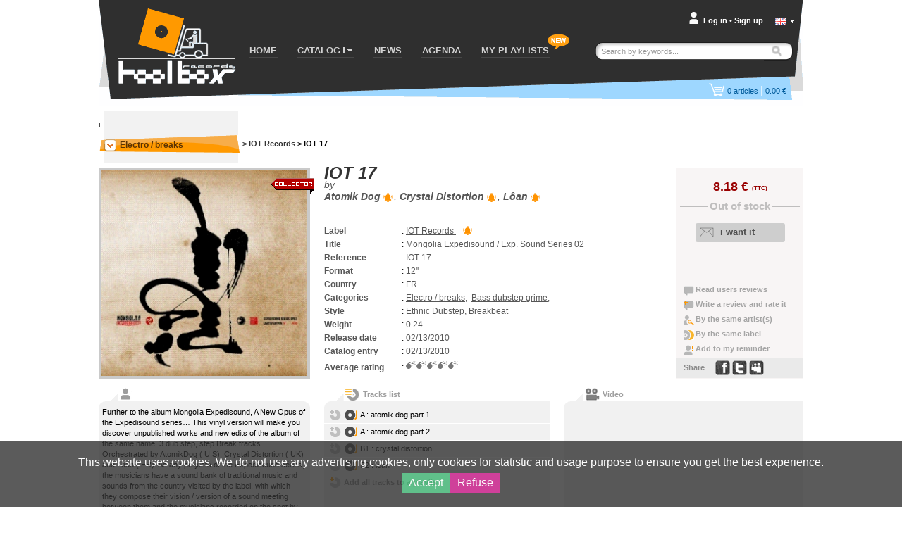

--- FILE ---
content_type: text/html; charset=UTF-8
request_url: https://www.toolboxrecords.com/en/product/11322/electro-breaks/iot-17/
body_size: 21013
content:
<!DOCTYPE html>

<html lang="en" >

<head>
  <meta charset="utf-8" />

  
       

  <title>IOT 17 - Atomik Dog, Crystal Distortion, Lôan - IOT Records - Toolbox records - your vinyl records store</title>
  <meta name="robots" content="index,follow,all" >
<meta name="pragma" content="no-cache" >
<meta name="Author" content="toolbox records" >
<meta name="Reply-to" content="contact@toolboxrecords.com" >
<meta name="Identifier-URL" content="https://www.toolboxrecords.com" >
<meta name="Copyright" content="SAS toolbox records" >
<meta name="Revisit-after" content="7 days" >  <meta name="viewport" content="width=device-width, initial-scale=1.0">

  <link type="application/rss+xml" rel="alternate" title="Toolbox latest selection of news, restock and exlusives  (The dailynews)" href="https://www.toolboxrecords.com/en/rss" />
  <link type="application/rss+xml" rel="alternate" title="Last news (as seen in the home page)" href="https://www.toolboxrecords.com/en/rss/news" />
  <link type="application/rss+xml" rel="alternate" title="Back in stock" href="https://www.toolboxrecords.com/en/rss/restock" />
  <link type="application/rss+xml" rel="alternate" title="Latest collectors" href="https://www.toolboxrecords.com/en/rss/collector" />
  <link type="application/rss+xml" rel="alternate" title="Charts: Techno & Tribe" href="https://www.toolboxrecords.com/en/rss/charts/f/1" />
  <link type="application/rss+xml" rel="alternate" title="Charts: Drum & Jungle" href="https://www.toolboxrecords.com/en/rss/charts/f/2" />
  <link type="application/rss+xml" rel="alternate" title="Charts: Hard Electronic" href="https://www.toolboxrecords.com/en/rss/charts/f/3" />
  <link type="application/rss+xml" rel="alternate" title="Charts: Dub & Electro" href="https://www.toolboxrecords.com/en/rss/charts/f/4" />


  <link rel="icon" type="image/png" href="https://www.toolboxrecords.com/ico2.png" />
  <link href='https://fonts.googleapis.com/css?family=PT+Sans:400,400italic,700,700italic' rel='stylesheet' type='text/css'>
  <link href='https://fonts.googleapis.com/css?family=Nobile:400,400italic,700,700italic' rel='stylesheet' type='text/css'>

	

	<link href="https://www.toolboxrecords.com/static/css/main.css?v=1734073221" media="screen" rel="stylesheet" type="text/css" >
<link href="/static/css/carousel/skin_also_purchased.css" media="screen" rel="stylesheet" type="text/css" >
<link href="/static/css/lightbox.css" media="screen" rel="stylesheet" type="text/css" >
<link href="/static/css/_product.css?v=1" media="screen" rel="stylesheet" type="text/css" >
<link href="/static/css/_product_list_table.css?v=1" media="screen" rel="stylesheet" type="text/css" >
            

    
  
    

	<!--[if IE]>
	<script type="text/javascript" src="http://html5shiv.googlecode.com/svn/trunk/html5.js"></script>
	<![endif]-->

  <link rel="stylesheet" type="text/css" href="//cdn.jsdelivr.net/npm/slick-carousel@1.8.1/slick/slick.css"/>
  <link rel="stylesheet" type="text/css" href="https://www.toolboxrecords.com/static/css/three-dots.css"/>
  <link rel="stylesheet" type="text/css" href="https://www.toolboxrecords.com/static/css/switcher.css"/>

	<script type="text/javascript">
	  var tipsData = {};
	</script>



</head>
<body class="en" lang="en" >
<div id="page" class="product" >
  <div id="mobile-indicator"></div>
	<div id="mainContainer">
	
	  <header id="header">
	    <div id="header-content">
	    
	      <div id="logo">
          <a href="https://www.toolboxrecords.com/" >
            <span>Toolbox records, vinyls and mp3 records store and distribution of independant music</span></a>
		    </div>
		    
		    <nav id="menu">
          <span id="bt-menu"></span>
		      <ul id="menu-items">
		        <li  ><a href="https://www.toolboxrecords.com/">HOME</a></li>

            <li id="catalog-dropdown"  >
              <a href="#"><span class="menu-txt">CATALOG</span> <span class="submenu-arrow"></span></a>
              <div id="catalog-submenu" style="display: none">
                <div id="catalog-submenu-inner">
                            <div id="catalog-submenu-styles">
          <h5 class="catalog-submenu-head">Styles</h5>         
          <ul id="styles-part1">
          			                
                        
			                              
			      <li>
			      <a title="Our vinyl cd and download catalog - Home prod" 
               href="https://www.toolboxrecords.com/en/catalog/51/home-prod/" >
			        Home prod			      </a>
			      </li>
            			                  
			                
                        
			                              
			      <li>
			      <a title="Our vinyl cd and download catalog - Pre-orders" 
               href="https://www.toolboxrecords.com/en/catalog/52/pre-orders/" >
			        Pre-orders			      </a>
			      </li>
            			                  
			                
                        
			                              
			      <li>
			      <a title="Our vinyl cd and download catalog - Tribe / freetekno" 
               href="https://www.toolboxrecords.com/en/catalog/7/tribe-freetekno/" >
			        Tribe / freetekno			      </a>
			      </li>
            			                  
			                
                        
			                              
			      <li>
			      <a title="Our vinyl cd and download catalog - Hardcore" 
               href="https://www.toolboxrecords.com/en/catalog/5/hardcore/" >
			        Hardcore			      </a>
			      </li>
            			                  
			                
                        
			                              
			      <li>
			      <a title="Our vinyl cd and download catalog - Techno / hardtechno" 
               href="https://www.toolboxrecords.com/en/catalog/9/techno-hardtechno/" >
			        Techno / hardtechno			      </a>
			      </li>
            			                  
			                
                        
			                              
			      <li>
			      <a title="Our vinyl cd and download catalog - House / electro / minimal" 
               href="https://www.toolboxrecords.com/en/catalog/48/house-electro-minimal/" >
			        House / electro / minimal			      </a>
			      </li>
            			                  
			                
                        
			                              
			      <li>
			      <a title="Our vinyl cd and download catalog - Ragga jungle" 
               href="https://www.toolboxrecords.com/en/catalog/10/ragga-jungle/" >
			        Ragga jungle			      </a>
			      </li>
            			                  
			                
                        
			                              
			      <li>
			      <a title="Our vinyl cd and download catalog - Drum & bass" 
               href="https://www.toolboxrecords.com/en/catalog/2/drum-and-bass/" >
			        Drum & bass			      </a>
			      </li>
            			                  
			                
                        
			                              
			      <li>
			      <a title="Our vinyl cd and download catalog - Bass dubstep grime" 
               href="https://www.toolboxrecords.com/en/catalog/43/bass-dubstep-grime/" >
			        Bass dubstep grime			      </a>
			      </li>
            			                  
			                
            </ul><ul id="styles-part2">            
			                              
			      <li>
			      <a title="Our vinyl cd and download catalog - Electro / breaks" 
               href="https://www.toolboxrecords.com/en/catalog/4/electro-breaks/" >
			        Electro / breaks			      </a>
			      </li>
            			                  
			                
                        
			                              
			      <li>
			      <a title="Our vinyl cd and download catalog - Dub / ragga" 
               href="https://www.toolboxrecords.com/en/catalog/3/dub-ragga/" >
			        Dub / ragga			      </a>
			      </li>
            			                  
			                
                        
			                              
			      <li>
			      <a title="Our vinyl cd and download catalog - Breakcore" 
               href="https://www.toolboxrecords.com/en/catalog/1/breakcore/" >
			        Breakcore			      </a>
			      </li>
            			                  
			                
                        
			                              
			      <li>
			      <a title="Our vinyl cd and download catalog - Experimental" 
               href="https://www.toolboxrecords.com/en/catalog/8/experimental/" >
			        Experimental			      </a>
			      </li>
            			                  
			                
                        
			                              
			      <li>
			      <a title="Our vinyl cd and download catalog - Folktronic / postworld / jazz" 
               href="https://www.toolboxrecords.com/en/catalog/58/folktronic-postworld-jazz/" >
			        Folktronic / postworld / jazz			      </a>
			      </li>
            			                  
			                
                        
			                              
			      <li>
			      <a title="Our vinyl cd and download catalog - Rap / trip hop" 
               href="https://www.toolboxrecords.com/en/catalog/11/rap-trip-hop/" >
			        Rap / trip hop			      </a>
			      </li>
            			                  
			                
                        
			                              
			      <li>
			      <a title="Our vinyl cd and download catalog - Turntablism" 
               href="https://www.toolboxrecords.com/en/catalog/33/turntablism/" >
			        Turntablism			      </a>
			      </li>
            			                  
			                
                        
			                              
			      <li>
			      <a title="Our vinyl cd and download catalog - Post punk / electro indus" 
               href="https://www.toolboxrecords.com/en/catalog/39/post-punk-electro-indus/" >
			        Post punk / electro indus			      </a>
			      </li>
            			                  
			                
                        
			                              
			      <li>
			      <a title="Our vinyl cd and download catalog - Rock wave punk" 
               href="https://www.toolboxrecords.com/en/catalog/12/rock-wave-punk/" >
			        Rock wave punk			      </a>
			      </li>
            			                  
			                
                        
			                              
			      <li>
			      <a title="Our vinyl cd and download catalog - Industrial" 
               href="https://www.toolboxrecords.com/en/catalog/13/industrial/" >
			        Industrial			      </a>
			      </li>
            			                  
			                
                        
			                              
			      <li>
			      <a title="Our vinyl cd and download catalog - Ambient electronica" 
               href="https://www.toolboxrecords.com/en/catalog/6/ambient-electronica/" >
			        Ambient electronica			      </a>
			      </li>
            			                  
			                
                        
			                  
			                
                        
			                  
			                
                        
			                  
			                
                        
			                  
			                
                        
			                  
			                
                        
			                  
			                
                        
			                  
			                
                        
			                              
			      <li>
			      <a title="Our vinyl cd and download catalog - Party tickets" 
               href="https://www.toolboxrecords.com/en/catalog/100/party-tickets/" >
			        Party tickets			      </a>
			      </li>
            			                  
			     
          </ul>
          
          <div class="clearer"></div>
        </div>

         <div id="catalog-submenu-special">
          <h5 class="catalog-submenu-head">Special</h5>
            <ul>
              <li><a href="https://www.toolboxrecords.com/en/collector" >Collectors</a></li>
              <li><a href="https://www.toolboxrecords.com/en/second-hand" >Second Hand</a> </li>
              <li><a href="https://www.toolboxrecords.com/en/catalog/14/books/" >Books</a></li>
              <li><a href="https://www.toolboxrecords.com/en/catalog/16/dvd/" >DVD</a></li>
              <li><a href="https://www.toolboxrecords.com/en/catalog/18/promos/" >Promos</a></li>
              <li><a href="https://www.toolboxrecords.com/en/catalog/31/destock-vinyls/" >Destock Vinyls</a></li>
              <li><a href="https://www.toolboxrecords.com/en/catalog/41/destock-cds/" >Destock CDs</a></li>
              <li><a href="https://www.toolboxrecords.com/en/catalog/15/merchandising/" >Merchandising</a></li>
            </ul>
         </div>

        <div id="catalog-submenu-hot">
        <h5 class="catalog-submenu-head">Hot</h5>
         <ul>

          <li><a href="https://www.toolboxrecords.com/en/news" >News of the week</a></li>
          <li><a href="https://www.toolboxrecords.com/en/exclusive" >Exclusives & hot news</a></li>
          <li><a href="https://www.toolboxrecords.com/en/restock" >Back in stock</a></li>
                    
          <li class="separator"></li>
             
          <li class="separator"></li>
                    <li class="menu-daylinews">
            <a href="https://www.toolboxrecords.com/en/selecta/2500" >Nice Price Part 1</a>
          </li>
                    <li class="menu-daylinews">
            <a href="https://www.toolboxrecords.com/en/selecta/2499" >January 16</a>
          </li>
                    <li class="menu-daylinews">
            <a href="https://www.toolboxrecords.com/en/selecta/2498" >January 15</a>
          </li>
                    <li class="menu-daylinews">
            <a href="https://www.toolboxrecords.com/en/selecta/2497" >GABBA DAY !</a>
          </li>
                    <li class="menu-daylinews">
            <a href="https://www.toolboxrecords.com/en/selecta/2496" >January 14</a>
          </li>
                    <li class="menu-daylinews">
            <a href="https://www.toolboxrecords.com/en/selecta/2495" >January 13</a>
          </li>
                    <li class="menu-daylinews">
            <a href="https://www.toolboxrecords.com/en/selecta/2494" >OKUPE News !</a>
          </li>
                    <li class="menu-daylinews">
            <a href="https://www.toolboxrecords.com/en/selecta/2493" >Industrial Techno Promos !</a>
          </li>
                    <li class="menu-daylinews">
            <a href="https://www.toolboxrecords.com/en/selecta/2492" >Acid Night New !</a>
          </li>
                    <li class="menu-daylinews">
            <a href="https://www.toolboxrecords.com/en/selecta/2491" >January 02</a>
          </li>
                    <li class="menu-daylinews">
            <a href="https://www.toolboxrecords.com/en/selecta/2490" >Christmas</a>
          </li>
                    <li class="menu-daylinews">
            <a href="https://www.toolboxrecords.com/en/selecta/2489" >December 22</a>
          </li>
                    <li class="menu-daylinews">
            <a href="https://www.toolboxrecords.com/en/selecta/2488" >December 20 Dub And Bass</a>
          </li>
                    <li class="menu-daylinews">
            <a href="https://www.toolboxrecords.com/en/selecta/2487" >December 19</a>
          </li>
                    


         </ul>
        </div>

                  <div class="clearer"></div>
                </div>
              </div>
            </li>

            <li id="news-menu-desktop" class="" >
              <a href="https://www.toolboxrecords.com/en/news" >
                <span class="menu-txt">NEWS</span></span>
              </a>
            </li>

            <li id="news-menu-mobile" class="top-level-menu" >
              <a href="https://www.toolboxrecords.com/en/news" id="menu-news-item" class="expandable-menu-item">
                <span class="menu-txt">NEWS</span> <span class="submenu-arrow"></span>
              </a>
              <div id="news-submenu"  class="expandable-menu-content">
                <div id="news-submenu-inner">
                  <ul>
                    <li><a href="https://www.toolboxrecords.com/en/news" >News of the week</a></li>
                    <li><a href="https://www.toolboxrecords.com/en/exclusive" >Exclusives & hot news</a></li>
                    <li><a href="https://www.toolboxrecords.com/en/restock" >Back in stock</a></li>
                      
                      
          <li class="separator"></li>
                    <li class="menu-daylinews">
            <a href="https://www.toolboxrecords.com/en/selecta/2500" >Nice Price Part 1</a>
          </li>
                    <li class="menu-daylinews">
            <a href="https://www.toolboxrecords.com/en/selecta/2499" >January 16</a>
          </li>
                    <li class="menu-daylinews">
            <a href="https://www.toolboxrecords.com/en/selecta/2498" >January 15</a>
          </li>
                    <li class="menu-daylinews">
            <a href="https://www.toolboxrecords.com/en/selecta/2497" >GABBA DAY !</a>
          </li>
                    <li class="menu-daylinews">
            <a href="https://www.toolboxrecords.com/en/selecta/2496" >January 14</a>
          </li>
                    <li class="menu-daylinews">
            <a href="https://www.toolboxrecords.com/en/selecta/2495" >January 13</a>
          </li>
                    <li class="menu-daylinews">
            <a href="https://www.toolboxrecords.com/en/selecta/2494" >OKUPE News !</a>
          </li>
                    <li class="menu-daylinews">
            <a href="https://www.toolboxrecords.com/en/selecta/2493" >Industrial Techno Promos !</a>
          </li>
                    <li class="menu-daylinews">
            <a href="https://www.toolboxrecords.com/en/selecta/2492" >Acid Night New !</a>
          </li>
                    <li class="menu-daylinews">
            <a href="https://www.toolboxrecords.com/en/selecta/2491" >January 02</a>
          </li>
                    <li class="menu-daylinews">
            <a href="https://www.toolboxrecords.com/en/selecta/2490" >Christmas</a>
          </li>
                    <li class="menu-daylinews">
            <a href="https://www.toolboxrecords.com/en/selecta/2489" >December 22</a>
          </li>
                    <li class="menu-daylinews">
            <a href="https://www.toolboxrecords.com/en/selecta/2488" >December 20 Dub And Bass</a>
          </li>
                    <li class="menu-daylinews">
            <a href="https://www.toolboxrecords.com/en/selecta/2487" >December 19</a>
          </li>
                    


                  </ul>
                  <div class="clearer"></div>
                </div>
              </div>
            </li>

              <li id="mobile-menu-special" class="top-level-menu">
                <a href="#" class="expandable-menu-item"><span class="menu-txt">Spécial</span> <span class="submenu-arrow"></span></a>
              <div id="special-submenu"  class="expandable-menu-content">
                <div id="special-submenu-inner">
                  <ul>
                    <li><a href="https://www.toolboxrecords.com/en/collector" >Collectors</a></li>
                    <li><a href="https://www.toolboxrecords.com/en/second-hand" >Second Hand</a> </li>
                    <li><a href="https://www.toolboxrecords.com/en/catalog/14/books/" >Books</a></li>
                    <li><a href="https://www.toolboxrecords.com/en/catalog/16/dvd/" >DVD</a></li>
                    <li><a href="https://www.toolboxrecords.com/en/catalog/18/promos/" >Promos</a></li>
                    <li><a href="https://www.toolboxrecords.com/en/catalog/31/destock-vinyls/" >Destock Vinyls</a></li>
                    <li><a href="https://www.toolboxrecords.com/en/catalog/41/destock-cds/" >Destock CDs</a></li>
                    <li><a href="https://www.toolboxrecords.com/en/catalog/15/merchandising/" >Merchandising</a></li>
                  </ul>
                </div>
              </div>
            </li>


            <li id="mobile-menu-charts" class="top-level-menu">
              <a href="#" class="expandable-menu-item"><span class="menu-txt">Charts</span> <span class="submenu-arrow"></span></a>
              <div id="charts-submenu"  class="expandable-menu-content">
                <div id="charts-submenu-inner">
                  <ul>
                    <li><a href="https://www.toolboxrecords.com/en/charts/techno-tribe" >Techno & Ttribe</a></li>
                    <li><a href="https://www.toolboxrecords.com/en/charts/drum-jungle" >Drum & Jungle</a></li>
                    <li><a href="https://www.toolboxrecords.com/en/charts/hard-electronic" >Hard Electronic</a></li>
                    <li><a href="https://www.toolboxrecords.com/en/charts/dub-electro" >Dub & Electro</a></li>
                   </ul>
                </div>
              </div>
            </li>



            <li id="menu-agenda"><a href="https://www.toolboxrecords.com/en/agenda">AGENDA</a></li>
		        <li id="menu-playlist"><a href="https://www.toolboxrecords.com/en/playlist">MY PLAYLISTS</a></li>

            <li id="mobile-menu-infos" class="top-level-menu mobile-only">
              <a href="#" class="expandable-menu-item"><span class="menu-txt">Infos</span> <span class="submenu-arrow"></span></a>
              <div id="infos-submenu"  class="expandable-menu-content">
                <div id="infos-submenu-inner">
                  <ul>
                    <li class="mobile-only"><a rel="nofollow" href="https://www.toolboxrecords.com/en/infos/cgv">Conditions of use</a></li>
                    <li class="mobile-only"><a rel="nofollow" href="https://www.toolboxrecords.com/en/infos/payment">Payment terms</a></li>
                    <li class="mobile-only"><a rel="nofollow" href="https://www.toolboxrecords.com/en/infos/privacy">Your privacy</a></li>
                    <li class="mobile-only" ><a rel="nofollow" href="https://www.toolboxrecords.com/en/infos/loyalty">Our Loyalty System Discount</a></li>
                    <li class="mobile-only"><a rel="nofollow" href="https://www.toolboxrecords.com/en/contact">Contact us</a></li>
                  </ul>
                </div>
              </div>
            </li>


            <li id="mobile-menu-lang" class="top-level-menu mobile-only">
              <a href="#" class="expandable-menu-item"><span class="menu-txt">Language</span> <span class="submenu-arrow"></span></a>
              <div id="lang-submenu"  class="expandable-menu-content">
                <div id="lang-submenu-inner">
                  <ul>
                    <li class="mobile-only"><a href="https://www.toolboxrecords.com/fr/product/11322/electro-breaks/iot-17/">Francais</a></li>
                    <li class="mobile-only"><a href="https://www.toolboxrecords.com?switchLocal=en">English</a></li>
                  </ul>
                </div>
              </div>
            </li>

		      </ul>
		    </nav>

        <div id="new-feature-playlist"><span>new</span></div>
		    
		    <div id="user-account">
		      <div id="account-summary-wrapper">
    
    
    <div id="account-summary-header">
	    	      <div id="account-summary-header-inner">
		      <a rel="nofollow" href="#" class="popup-trigger" >Log in</a>
		      <span id="account-visitor-separator">&#x2022;</span> 
		      <a rel="nofollow" href="https://www.toolboxrecords.com/en/signup" >Sign up</a>
	      </div>
	     
    </div>
    
    <div id="account-summary-content">
	            <div id="signin-form" >
		      <form id="loginForm" name="loginForm" enctype="application/x-www-form-urlencoded" method="post" action=""><dl class="zend_form">
<dt id="email-label"><label for="email" class="required">Email address</label></dt>
<dd id="email-element">
<input type="text" name="email" id="email" value=""></dd>
<dt id="password-label"><label for="password" class="required">Password</label></dt>
<dd id="password-element">
<input type="password" name="password" id="password" value=""></dd>
<dt id="loginsubmit-label">&#160;</dt><dd id="loginsubmit-element">
<button name="loginsubmit" id="loginsubmit" type="submit" class="tb-button bt-blue">Log in</button></dd></dl></form>		      <p id="summary-password-forgotten"><a rel="nofollow" href="https://www.toolboxrecords.com/en/password">Password forgotten ?</a></p>
		      <hr />
		      <p id="summary-create-account"><a rel="nofollow" href="https://www.toolboxrecords.com/en/signup">Create my account</a></p>
        </div>
        <div id="signin-loader" style="display:none"></div>
        <div id="signin-error" style="display:none"><p>Wrong login informations, please try again</p></div>
		   
    </div>
    
    
    <div id="account-summary-footer">
    </div>

  
  
</div>
		    </div>


        <div id="mobile-user-menu">
                          <div id="user-account-bt-login">
                <a href="https://www.toolboxrecords.com/en/signin"></a>
              </div>
                  </div>


		    <div id="language-selector">
		      <a class="current-language flag en" onclick="displayLanguages()" href="javascript:void(0)"></a>
          <a id="language-switch" onclick="displayLanguages()" href="javascript:void(0)"></a>
		    </div>
        <div id="languages" style="display:none">
          <div class="lang"><a class="language-link flag fr" href="https://www.toolboxrecords.com/fr/product/11322/electro-breaks/iot-17/">Francais</a></div>
          <div class="lang"><a class="language-link flag en" href="https://www.toolboxrecords.com?switchLocal=en">English</a></div>
        </div>

        <div id="mobile-search" class="mobile-only"></div>
		    <div id="quick-search">
		      <form id="quick-search-form" method="get" >
		        <p id="quick-search-wrapper" >
              <input type="text" placeholder="Search by keywords..." name="q" value="" id="quick-search-input" class="placeholder" />
              <button type="submit" class="bt-image" title="Search" id="search-button" ><span>Search</span></button>
            </p>
		      </form>
		    </div>
		    
		    <div id="cart-box">
		       
<div id="cart-summary-wrapper">
  <a href="https://www.toolboxrecords.com/en/cart" id="cart-summary" class="items-nbr-0">
    <span id="cart-summary-item-count"><span class="cart-nbr">0</span><span class="cart-article"> articles</span></span> <span id="cart-summary-separator">|</span>
    <span id="cart-summary-total-amount">0.00 €</span>
  </a>
</div>
		    </div>

        <div id="user-filters" class="mobile-only">
          <div id="filters-button"></div>
          <div id="filters-options">
            <h4>Display products that are</h4>
            <ul>
              <li>
                <label for="filter-ofs">Out of stock</label>
                <input type="checkbox" class="flipswitch" name="filter-ofs" id="filter-ofs" data-filter="archived" checked >
              </li>
              <li>
                <label for="filter-reorder">Re-order</label>
                <input type="checkbox" class="flipswitch" name="filter-reorder" id="filter-reorder" data-filter="re-order" checked>
              </li>
              <li>
                <label for="filter-preorder">Pre-order</label>
                <input type="checkbox" class="flipswitch" name="filter-preorder" id="filter-preorder" data-filter="pre-order" >
              </li>
            </ul>
          </div>
        </div>
		    	 
	    </div>
	  </header>
	  
	  <div id="section">
	    <div id="section-wrap">
	     

   
  <div id="content" class="full">
    <div id="content-wrap" class="product-sheet ">


    i
      <div class="breadcrumb">
        <div id="breab-category">

		      <div class="sidebar-title" id="current-category">
		        <span class="category-name">
		          <a class="current-category-link" href="https://www.toolboxrecords.com/en/catalog/4/electro-breaks/">
		          Electro / breaks		          </a>
		        </span>
		        <span id="category-select-button"></span>
		      </div>

	      </div>

        <div class="breadcrumb-sections"> &gt;
          <a href="https://www.toolboxrecords.com/en/label/IOT+Records/">IOT Records</a> &gt;
          <span>IOT 17</span>
        </div>

        <div class="clearer"></div>
      </div>


      <div id="product-data">

        <div class="product-properties">

          <h1>IOT 17          <span class="title-by">by </span><span class="title-artists"><a href="https://www.toolboxrecords.com/en/artist/Atomik+Dog"
                title="Atomik Dog" >Atomik Dog</a><span class="follow-bt" data-type="1" 
                   data-name="Atomik Dog" title="Get notified on new releases">
                  Follow</span>, <a href="https://www.toolboxrecords.com/en/artist/Crystal+Distortion"
                title="Crystal Distortion" >Crystal Distortion</a><span class="follow-bt" data-type="1" 
                   data-name=" Crystal Distortion" title="Get notified on new releases">
                  Follow</span>, <a href="https://www.toolboxrecords.com/en/artist/L%F4an"
                title="Lôan" >Lôan</a><span class="follow-bt" data-type="1" 
                   data-name=" Lôan" title="Get notified on new releases">
                  Follow</span></span></h1>

          <ul>
            <li id="product-label">
              <span class="list-label">Label</span>: <span class="list-value">
                <a href="https://www.toolboxrecords.com/en/label/IOT+Records/">
                    IOT Records                </a> <span class="follow-bt"
                           data-type="2"
                           data-name="IOT Records"
                           title="Get notified on new releases" >
                        Follow this label</span>
              </span>
            </li>

            <li id="product-title"><span class="list-label">Title</span>: <span class="list-value">Mongolia Expedisound / Exp. Sound Series 02</span></li>
            <li id="product-ref"><span class="list-label">Reference</span>: <span class="list-value">IOT 17</span></li>
            <li id="product-format"><span class="list-label">Format</span>: <span class="list-value">12''</span></li>
            <li id="product-country"><span class="list-label">Country</span>: <span class="list-value">FR</span></li>

            <li id="product-category"><span class="list-label">Categories</span>:
            <span class="list-value">
            		        <a href="https://www.toolboxrecords.com/en/catalog/4/electro-breaks/">
              Electro / breaks</a>,&nbsp;
		        		        <a href="https://www.toolboxrecords.com/en/catalog/43/bass-dubstep-grime/">
              Bass dubstep grime</a>,&nbsp;
		                    </span>
            </li>

            <li id="product-style"><span class="list-label">Style</span>: <span class="list-value">Ethnic Dubstep, Breakbeat</span></li>
            <li id="product-weight"><span class="list-label">Weight</span>: <span class="list-value">0.24</span></li>
            <li id="product-date"><span class="list-label">Release date</span>: <span class="list-value">02/13/2010</span></li>
            <li id="product-entry"><span class="list-label">Catalog entry</span>: <span class="list-value">02/13/2010</span></li>
            <li class="product-rating value-5"><span class="list-label">Average rating</span>: <span class="list-value rating-bombs"></span></li>

            
          </ul>
        </div><!-- end product-properties -->

        <div class="product-image" id="produc-info-images" rel="7/3/c/11322/" >

          <a href="https://www.toolboxrecords.com/public/images/products/7/3/c/11322/big.jpg" id="current-pic" class="picture-link">
            <img id="product-display-picture" class="product-thumb big" src="https://www.toolboxrecords.com/public/images/products/7/3/c/11322/large.jpg" rel="big.jpg" />
          </a>

          <a id="pic-1-link" href="https://www.toolboxrecords.com/public/images/products/7/3/c/11322/big.jpg" class="picture-dummy lightbox-pic" style="display:none;" rel="11322.jpg" ></a>

          
          <div id="product-image-action" style="display:none">

            <img id="pic-1" class="product-thumb mini activ"
                 rel="large.jpg"
                 original="big.jpg"
                 src="https://www.toolboxrecords.com/public/images/products/7/3/c/11322/tiny.jpg" />



            
            <span class="magnifying"></span>
          </div>


                      <div class="product-tag tag-collector"></div>
          
          
          
          
        </div>

        <div class="product-action">

          <p class="product-price">
			    			      8.18 € <span class="vatTag">(TTC)</span>			    
                    </p>

          <p class="stock-label">
            <span>
	          	            Out of stock	                      </span>
          </p>



          <div class="button">
			      			        <div class="action-button">
                <a href="#" class="cart-button large alert-button" rel="11322" >
                  <span class="cart-button-text">i want it</span>
                  <span class="cart-button-loader dot-windmill"></span>
                </a>
              </div>

			      

            
          </div>

          <div class="user-action">
            <ul>
              <li class="user-action-internal"><a rel="nofollow" id="read-comment" class="page-link" href="#customer-review">Read users reviews</a></li>
              <li class="user-action-internal"><a rel="nofollow" id="add-comment" class="page-link" href="#add-review">Write a review and rate it</a></li>
              <li class="user-action-internal"><a rel="nofollow" id="related-products-link" class="page-link" href="#related-products">By the same artist(s)</a></li>
              <li class="user-action-internal"><a rel="nofollow" id="label-products-link" class="page-link" href="#related-products">By the same label</a></li>
              <li class="user-action-internal"><a rel="nofollow" id="add-reminder" href="#comments">Add to my reminder</a></li>

              <li id="social-share"><span>Share</span>
        <a title="facebook" rel="nofollow" href="http://www.facebook.com/sharer.php?u=https://www.toolboxrecords.com/en/product/11322/electro-breaks/iot-17/" class="sc facebook"></a>
        <a title="twitter" rel="nofollow" href="http://twitter.com/home?status=Good%20record:%20https://www.toolboxrecords.com/en/product/11322/electro-breaks/iot-17/" class="sc twitter"></a>
        <a title="myspace" rel="nofollow" href="http://www.myspace.com/Modules/PostTo/Pages/?u=https://www.toolboxrecords.com/en/product/11322/electro-breaks/iot-17/" class="sc myspace"></a>
              </li>
            </ul>
          </div>

        </div><!-- end product-action -->

      </div><!-- end product-data -->

      <div class="clearer"></div>

      <div class="product-description">
        <h4><span>IOT 17 review</span></h4>
        <p>Further to the album Mongolia Expedisound, A New Opus of the Expedisound series… This vinyl version will make you discover unpublished works and new edits of the album of the same name. 3 dub step, step Break tracks … Orchestrated by AtomikDog ( U.S), Crystal Distortion ( UK) and Loan ( FR). As any projects of the Expedisound séries, the musicians have a sound bank of traditional music and sounds from the country visited by the label, with which they compose their vision / version of a sound meeting between them and the musicians recorded on the spot by the label. Proposed in limited edition, and hand Screen-printing … The object is also beautiful as the sound that it welcomes… DJ, collector, lover of the sound take time to listen to this new passage on Gengis khan's lands …</p>
      </div>


      <div id="product-medias">

                <div class="product-track-list half" id="productinfo-tracks">
         <h4>Tracks list                    </h4>
         <ul class="product-track-listing mini-player-track-list">
         <li>
           <a href="#" class="bouton-add-playlist" ><span>11322-1</span></a>
           <div class="track">
              <div class="track-button play"></div>
              <div class="title-player-wrapper" >
                <div class="track-title play" rel="7/3/c/11322/1.mp3" title=" A : atomik dog part 1" > A : atomik dog part 1</div>
                <div class="player-wrapper"></div>
                <div class="clearer"></div>
              </div>
           </div>
           <div class="clearer"></div>
          </li>
         <li>
           <a href="#" class="bouton-add-playlist" ><span>11322-2</span></a>
           <div class="track">
              <div class="track-button play"></div>
              <div class="title-player-wrapper" >
                <div class="track-title play" rel="7/3/c/11322/2.mp3" title=" A : atomik dog part 2" > A : atomik dog part 2</div>
                <div class="player-wrapper"></div>
                <div class="clearer"></div>
              </div>
           </div>
           <div class="clearer"></div>
          </li>
         <li>
           <a href="#" class="bouton-add-playlist" ><span>11322-3</span></a>
           <div class="track">
              <div class="track-button play"></div>
              <div class="title-player-wrapper" >
                <div class="track-title play" rel="7/3/c/11322/3.mp3" title=" B1 : crystal distortion" > B1 : crystal distortion</div>
                <div class="player-wrapper"></div>
                <div class="clearer"></div>
              </div>
           </div>
           <div class="clearer"></div>
          </li>
         <li>
           <a href="#" class="bouton-add-playlist" ><span>11322-4</span></a>
           <div class="track">
              <div class="track-button play"></div>
              <div class="title-player-wrapper" >
                <div class="track-title play" rel="7/3/c/11322/4.mp3" title=" B2 : loan" > B2 : loan</div>
                <div class="player-wrapper"></div>
                <div class="clearer"></div>
              </div>
           </div>
           <div class="clearer"></div>
          </li><li class="all-tracks-playlist">
      <a class="bouton-add-playlist add-all-tracks" ><span>11322</span>Add all tracks to a playlist</a></li></ul>        </div><!-- end track list -->
        

                <div id="productinfo-video">
         <h4>Video</h4>
         <div class="video-wrapper"><iframe frameborder="0" width="330" height="183.33333333333" src="http://www.dailymotion.com/embed/video/x8zyo3?width=330&theme=none&foreground=%2392ADE0&highlight=%23A2ACBF&background=%23BED1F9&start=&animatedTitle=&iframe=1&additionalInfos=0&autoPlay=0&hideInfos=0"></iframe></div>
        </div><!-- end track list -->
        
        <div class="clearer"></div>
      </div>


      		  <div id="dynamic-category-list" style="display:none;" >
		    <ul>

          <li><a href="https://www.toolboxrecords.com/en/news" >
           News of the week</a></li>

          <li>
            <a href="https://www.toolboxrecords.com/en/exclusive" >
            Exclusives & hot news</a>
          </li>

          <li>
            <a href="https://www.toolboxrecords.com/en/restock" >Back in stock</a>
          </li>

                    
          <li class="separator"></li>

                    <li>
            <a href="https://www.toolboxrecords.com/en/selecta/2500" >Nice Price Part 1</a>
          </li>
                    <li>
            <a href="https://www.toolboxrecords.com/en/selecta/2499" >January 16</a>
          </li>
                    <li>
            <a href="https://www.toolboxrecords.com/en/selecta/2498" >January 15</a>
          </li>
                    <li>
            <a href="https://www.toolboxrecords.com/en/selecta/2497" >GABBA DAY !</a>
          </li>
                    <li>
            <a href="https://www.toolboxrecords.com/en/selecta/2496" >January 14</a>
          </li>
                    <li>
            <a href="https://www.toolboxrecords.com/en/selecta/2495" >January 13</a>
          </li>
                    <li>
            <a href="https://www.toolboxrecords.com/en/selecta/2494" >OKUPE News !</a>
          </li>
                    <li>
            <a href="https://www.toolboxrecords.com/en/selecta/2493" >Industrial Techno Promos !</a>
          </li>
                    <li>
            <a href="https://www.toolboxrecords.com/en/selecta/2492" >Acid Night New !</a>
          </li>
                    <li>
            <a href="https://www.toolboxrecords.com/en/selecta/2491" >January 02</a>
          </li>
                    <li>
            <a href="https://www.toolboxrecords.com/en/selecta/2490" >Christmas</a>
          </li>
                    <li>
            <a href="https://www.toolboxrecords.com/en/selecta/2489" >December 22</a>
          </li>
                    <li>
            <a href="https://www.toolboxrecords.com/en/selecta/2488" >December 20 Dub And Bass</a>
          </li>
                    <li>
            <a href="https://www.toolboxrecords.com/en/selecta/2487" >December 19</a>
          </li>
          
		      <li class="separator"></li>
			    			      			      <li>
			      <a href="https://www.toolboxrecords.com/en/catalog/51/home-prod/" >
			        Home prod			      </a>
			      </li>
			      			    			      			      <li>
			      <a href="https://www.toolboxrecords.com/en/catalog/52/pre-orders/" >
			        Pre-orders			      </a>
			      </li>
			      			    			      			      <li>
			      <a href="https://www.toolboxrecords.com/en/catalog/7/tribe-freetekno/" >
			        Tribe / freetekno			      </a>
			      </li>
			      			    			      			      <li>
			      <a href="https://www.toolboxrecords.com/en/catalog/5/hardcore/" >
			        Hardcore			      </a>
			      </li>
			      			    			      			      <li>
			      <a href="https://www.toolboxrecords.com/en/catalog/9/techno-hardtechno/" >
			        Techno / hardtechno			      </a>
			      </li>
			      			    			      			      <li>
			      <a href="https://www.toolboxrecords.com/en/catalog/48/house-electro-minimal/" >
			        House / electro / minimal			      </a>
			      </li>
			      			    			      			      <li>
			      <a href="https://www.toolboxrecords.com/en/catalog/10/ragga-jungle/" >
			        Ragga jungle			      </a>
			      </li>
			      			    			      			      <li>
			      <a href="https://www.toolboxrecords.com/en/catalog/2/drum-and-bass/" >
			        Drum & bass			      </a>
			      </li>
			      			    			      			      <li>
			      <a href="https://www.toolboxrecords.com/en/catalog/43/bass-dubstep-grime/" >
			        Bass dubstep grime			      </a>
			      </li>
			      			    			      			      <li>
			      <a href="https://www.toolboxrecords.com/en/catalog/4/electro-breaks/" >
			        Electro / breaks			      </a>
			      </li>
			      			    			      			      <li>
			      <a href="https://www.toolboxrecords.com/en/catalog/3/dub-ragga/" >
			        Dub / ragga			      </a>
			      </li>
			      			    			      			      <li>
			      <a href="https://www.toolboxrecords.com/en/catalog/1/breakcore/" >
			        Breakcore			      </a>
			      </li>
			      			    			      			      <li>
			      <a href="https://www.toolboxrecords.com/en/catalog/8/experimental/" >
			        Experimental			      </a>
			      </li>
			      			    			      			      <li>
			      <a href="https://www.toolboxrecords.com/en/catalog/58/folktronic-postworld-jazz/" >
			        Folktronic / postworld / jazz			      </a>
			      </li>
			      			    			      			      <li>
			      <a href="https://www.toolboxrecords.com/en/catalog/11/rap-trip-hop/" >
			        Rap / trip hop			      </a>
			      </li>
			      			    			      			      <li>
			      <a href="https://www.toolboxrecords.com/en/catalog/33/turntablism/" >
			        Turntablism			      </a>
			      </li>
			      			    			      			      <li>
			      <a href="https://www.toolboxrecords.com/en/catalog/39/post-punk-electro-indus/" >
			        Post punk / electro indus			      </a>
			      </li>
			      			    			      			      <li>
			      <a href="https://www.toolboxrecords.com/en/catalog/12/rock-wave-punk/" >
			        Rock wave punk			      </a>
			      </li>
			      			    			      			      <li>
			      <a href="https://www.toolboxrecords.com/en/catalog/13/industrial/" >
			        Industrial			      </a>
			      </li>
			      			    			      			      <li>
			      <a href="https://www.toolboxrecords.com/en/catalog/6/ambient-electronica/" >
			        Ambient electronica			      </a>
			      </li>
			      			    			      			    			      			    			      			    			      			    			      			    			      			    			      			    			      			      <li>
			      <a href="https://www.toolboxrecords.com/en/catalog/100/party-tickets/" >
			        Party tickets			      </a>
			      </li>
			      			    		      <li class="separator"></li>
		      <li> <a href="https://www.toolboxrecords.com/en/collector" >Collectors</a> </li>
		      <li> <a href="https://www.toolboxrecords.com/en/second-hand" >Second Hand</a> </li>
          
		      <li>
		      <a href="https://www.toolboxrecords.com/en/catalog/14/books/" >Books</a>
		      </li>
		      <li>
		      <a href="https://www.toolboxrecords.com/en/catalog/16/dvd/" >DVD</a>
		      </li>
		      <li>
		      <a href="https://www.toolboxrecords.com/en/catalog/18/promos/" >Promos</a>
		      </li>
		      <li>
		      <a href="https://www.toolboxrecords.com/en/catalog/31/destock-vinyls/" >Destock Vinyls</a>
		      </li>
		      <li>
		      <a href="https://www.toolboxrecords.com/en/catalog/41/destock-cds/" >Destock CDs</a>
		      </li>
		      <li>
		      <a href="https://www.toolboxrecords.com/en/catalog/15/merchandising/" >Merchandising</a>
		      </li>
		    </ul>
		  </div>

            <div id="related-products">

                <div id="same-artist">

            
              <h4>Other releases by <span>Crystal Distortion</span>
                <span class="follow-bt" data-type="1" data-name="Crystal Distortion" title="Get notified on new releases">
                  Follow                </span>
              </h4>

              <div class="products-list-view products-list-view-simple">
                <div class="product-list-item-header">
                  <div class="product-list-item-header-title">Title</div>
                  <div class="product-list-item-header-artist">Artists</div>
                  <div class="product-list-item-header-label">Label / Ref</div>
                </div>

                <div class="product-list-item same-artist-item" >

    <div class="product-list-item-data-wrapper">
      <a class="product-item-img-link" href="https://www.toolboxrecords.com/en/product/38088/tribe-freetekno/23h23-lp-04/" >
          <img class="product-thumb min lazyload" data-src="https://www.toolboxrecords.com/public/images/products/8/9/0/38088/medium.jpg"
                alt="23H23 LP 04" />
      </a>
      <div class="product-list-play-bt">
        <span class="product-list-play-bt-action"></span>
      </div>
      <div class="product-list-infos">
          <p class="product-list-info-title">
              <a class="product-item-title-link" href="https://www.toolboxrecords.com/en/product/38088/tribe-freetekno/23h23-lp-04/" >
                  23H23 04              </a>
            <span class="product-item-format">2X12''</span>
          </p>
          <p class="product-list-info-artist"><a href="https://www.toolboxrecords.com/en/artist/Crystal+Distortion"
                title="Crystal Distortion" >Crystal Distortion</a>, <a href="https://www.toolboxrecords.com/en/artist/Cali"
                title="Cali" >Cali</a>, <a href="https://www.toolboxrecords.com/en/artist/Ixindamix"
                title="Ixindamix" >Ixindamix</a>...</p>
          <p class="product-list-info-label"><a href="https://www.toolboxrecords.com/en/label/23H23/">
                  23H23 LP 04</a>
          </p>
      </div>
      <div class="product-item-action-wrapper">
          <div class="product-price">
                                20.40 € <span class="vatTag">(TTC)</span>                        </div>
          <div class="product-item-action">
                                <div class="input-qty"><input type="text" value="1" name="qty" id="product-qty-38088" /></div>
                  <div class="action-button">
                      <a href="#" class="cart-button add-cart-button" rel="38088" >
                          <span class="cart-button-text">Add to cart</span>
                          <span class="cart-button-loader dot-windmill"></span>
                      </a>
                  </div>
                        </div>
      </div>
    </div>

   <div class="playlist-cell">
         <ul class="product-track-listing mini-player-track-list">
         <li>
           <a href="#" class="bouton-add-playlist" ><span>38088-01</span></a>
           <div class="track">
              <div class="track-button play"></div>
              <div class="title-player-wrapper" >
                <div class="track-title play" rel="8/9/0/38088/01.mp3" title="A1 - Crystal Distortion - Gavitron" >A1 - Crystal Distortion - Gavitron</div>
                <div class="player-wrapper"></div>
                <div class="clearer"></div>
              </div>
           </div>
           <div class="clearer"></div>
          </li>
         <li>
           <a href="#" class="bouton-add-playlist" ><span>38088-02</span></a>
           <div class="track">
              <div class="track-button play"></div>
              <div class="title-player-wrapper" >
                <div class="track-title play" rel="8/9/0/38088/02.mp3" title="A2 - Cali - Tavernier" >A2 - Cali - Tavernier</div>
                <div class="player-wrapper"></div>
                <div class="clearer"></div>
              </div>
           </div>
           <div class="clearer"></div>
          </li>
         <li>
           <a href="#" class="bouton-add-playlist" ><span>38088-03</span></a>
           <div class="track">
              <div class="track-button play"></div>
              <div class="title-player-wrapper" >
                <div class="track-title play" rel="8/9/0/38088/03.mp3" title="B1 - Ixindamix - Who the Fuck" >B1 - Ixindamix - Who the Fuck</div>
                <div class="player-wrapper"></div>
                <div class="clearer"></div>
              </div>
           </div>
           <div class="clearer"></div>
          </li>
         <li>
           <a href="#" class="bouton-add-playlist" ><span>38088-04</span></a>
           <div class="track">
              <div class="track-button play"></div>
              <div class="title-player-wrapper" >
                <div class="track-title play" rel="8/9/0/38088/04.mp3" title="B2 - Kindaaz - The Crooked Spiral" >B2 - Kindaaz - The Crooked Spiral</div>
                <div class="player-wrapper"></div>
                <div class="clearer"></div>
              </div>
           </div>
           <div class="clearer"></div>
          </li>
         <li>
           <a href="#" class="bouton-add-playlist" ><span>38088-05</span></a>
           <div class="track">
              <div class="track-button play"></div>
              <div class="title-player-wrapper" >
                <div class="track-title play" rel="8/9/0/38088/05.mp3" title="C1 - Gravos - Close Encounters" >C1 - Gravos - Close Encounters</div>
                <div class="player-wrapper"></div>
                <div class="clearer"></div>
              </div>
           </div>
           <div class="clearer"></div>
          </li>
         <li>
           <a href="#" class="bouton-add-playlist" ><span>38088-06</span></a>
           <div class="track">
              <div class="track-button play"></div>
              <div class="title-player-wrapper" >
                <div class="track-title play" rel="8/9/0/38088/06.mp3" title="C2 - 25D - Particules du Présent" >C2 - 25D - Particules du Présent</div>
                <div class="player-wrapper"></div>
                <div class="clearer"></div>
              </div>
           </div>
           <div class="clearer"></div>
          </li>
         <li>
           <a href="#" class="bouton-add-playlist" ><span>38088-07</span></a>
           <div class="track">
              <div class="track-button play"></div>
              <div class="title-player-wrapper" >
                <div class="track-title play" rel="8/9/0/38088/07.mp3" title="D1 - Assolm - System-D" >D1 - Assolm - System-D</div>
                <div class="player-wrapper"></div>
                <div class="clearer"></div>
              </div>
           </div>
           <div class="clearer"></div>
          </li>
         <li>
           <a href="#" class="bouton-add-playlist" ><span>38088-08</span></a>
           <div class="track">
              <div class="track-button play"></div>
              <div class="title-player-wrapper" >
                <div class="track-title play" rel="8/9/0/38088/08.mp3" title="D2 - Redge - Janis Floydrix" >D2 - Redge - Janis Floydrix</div>
                <div class="player-wrapper"></div>
                <div class="clearer"></div>
              </div>
           </div>
           <div class="clearer"></div>
          </li><li class="all-tracks-playlist">
      <a class="bouton-add-playlist add-all-tracks" ><span>38088</span>Add all tracks to a playlist</a></li></ul>    </div>
    <div class="playlist-cell-expand-bt bt-1"></div>

</div><div class="product-list-item same-artist-item" >

    <div class="product-list-item-data-wrapper">
      <a class="product-item-img-link" href="https://www.toolboxrecords.com/en/product/25099/tribe-freetekno/artists-in-action-01/" >
          <img class="product-thumb min lazyload" data-src="https://www.toolboxrecords.com/public/images/products/b/c/4/25099/medium.jpg"
                alt="Artists In Action 01" />
      </a>
      <div class="product-list-play-bt">
        <span class="product-list-play-bt-action"></span>
      </div>
      <div class="product-list-infos">
          <p class="product-list-info-title">
              <a class="product-item-title-link" href="https://www.toolboxrecords.com/en/product/25099/tribe-freetekno/artists-in-action-01/" >
                  Benefits to AIA              </a>
            <span class="product-item-format">12"</span>
          </p>
          <p class="product-list-info-artist"><a href="https://www.toolboxrecords.com/en/artist/Crystal+Distortion"
                title="Crystal Distortion" >Crystal Distortion</a>, <a href="https://www.toolboxrecords.com/en/artist/Suburbass"
                title="Suburbass" >Suburbass</a>...</p>
          <p class="product-list-info-label"><a href="https://www.toolboxrecords.com/en/label/Artists+In+Action/">
                  Artists In Action 01</a>
          </p>
      </div>
      <div class="product-item-action-wrapper">
          <div class="product-price">
                                9.07 € <span class="vatTag">(TTC)</span>                        </div>
          <div class="product-item-action">
                                <div class="input-qty"><input type="text" value="1" name="qty" id="product-qty-25099" /></div>
                  <div class="action-button">
                      <a href="#" class="cart-button add-cart-button" rel="25099" >
                          <span class="cart-button-text">Add to cart</span>
                          <span class="cart-button-loader dot-windmill"></span>
                      </a>
                  </div>
                        </div>
      </div>
    </div>

   <div class="playlist-cell">
         <ul class="product-track-listing mini-player-track-list">
         <li>
           <a href="#" class="bouton-add-playlist" ><span>25099-0</span></a>
           <div class="track">
              <div class="track-button play"></div>
              <div class="title-player-wrapper" >
                <div class="track-title play" rel="b/c/4/25099/0.mp3" title="A1 - Crystal Distortion - Deep As Fuck" >A1 - Crystal Distortion - Deep As Fuck</div>
                <div class="player-wrapper"></div>
                <div class="clearer"></div>
              </div>
           </div>
           <div class="clearer"></div>
          </li>
         <li>
           <a href="#" class="bouton-add-playlist" ><span>25099-1</span></a>
           <div class="track">
              <div class="track-button play"></div>
              <div class="title-player-wrapper" >
                <div class="track-title play" rel="b/c/4/25099/1.mp3" title="A2 - Seve & SleepingWater - Run For Human Values" >A2 - Seve & SleepingWater - Run For Human Values</div>
                <div class="player-wrapper"></div>
                <div class="clearer"></div>
              </div>
           </div>
           <div class="clearer"></div>
          </li>
         <li>
           <a href="#" class="bouton-add-playlist" ><span>25099-2</span></a>
           <div class="track">
              <div class="track-button play"></div>
              <div class="title-player-wrapper" >
                <div class="track-title play" rel="b/c/4/25099/2.mp3" title="B1 - Suburbass - The Worlf Returns" >B1 - Suburbass - The Worlf Returns</div>
                <div class="player-wrapper"></div>
                <div class="clearer"></div>
              </div>
           </div>
           <div class="clearer"></div>
          </li>
         <li>
           <a href="#" class="bouton-add-playlist" ><span>25099-3</span></a>
           <div class="track">
              <div class="track-button play"></div>
              <div class="title-player-wrapper" >
                <div class="track-title play" rel="b/c/4/25099/3.mp3" title="B2 - Mat Weasel - Don't Leave 180 G" >B2 - Mat Weasel - Don't Leave 180 G</div>
                <div class="player-wrapper"></div>
                <div class="clearer"></div>
              </div>
           </div>
           <div class="clearer"></div>
          </li><li class="all-tracks-playlist">
      <a class="bouton-add-playlist add-all-tracks" ><span>25099</span>Add all tracks to a playlist</a></li></ul>    </div>
    <div class="playlist-cell-expand-bt bt-1"></div>

</div><div class="product-list-item same-artist-item" >

    <div class="product-list-item-data-wrapper">
      <a class="product-item-img-link" href="https://www.toolboxrecords.com/en/product/13549/house-electro-minimal/expressillon-808/" >
          <img class="product-thumb min lazyload" data-src="https://www.toolboxrecords.com/public/images/products/0/d/7/13549/medium.jpg"
                alt="Expressillon 808" />
      </a>
      <div class="product-list-play-bt">
        <span class="product-list-play-bt-action"></span>
      </div>
      <div class="product-list-infos">
          <p class="product-list-info-title">
              <a class="product-item-title-link" href="https://www.toolboxrecords.com/en/product/13549/house-electro-minimal/expressillon-808/" >
                  Bez Zarre Jarre / Bez Zarre Jarre (Maelstrom's ITA mix)              </a>
            <span class="product-item-format">12''</span>
          </p>
          <p class="product-list-info-artist"><a href="https://www.toolboxrecords.com/en/artist/Crystal+Distortion"
                title="Crystal Distortion" >Crystal Distortion</a>, <a href="https://www.toolboxrecords.com/en/artist/Maelstrom"
                title="Maelstrom" >Maelstrom</a></p>
          <p class="product-list-info-label"><a href="https://www.toolboxrecords.com/en/label/Expressillon/">
                  Expressillon 808</a>
          </p>
      </div>
      <div class="product-item-action-wrapper">
          <div class="product-price">
                                24.00 € <span class="vatTag">(TTC)</span>                        </div>
          <div class="product-item-action">
                                <div class="input-qty"><input type="text" value="1" name="qty" id="product-qty-13549" /></div>
                  <div class="action-button">
                      <a href="#" class="cart-button add-cart-button" rel="13549" >
                          <span class="cart-button-text">Add to cart</span>
                          <span class="cart-button-loader dot-windmill"></span>
                      </a>
                  </div>
                        </div>
      </div>
    </div>

   <div class="playlist-cell">
         <ul class="product-track-listing mini-player-track-list">
         <li>
           <a href="#" class="bouton-add-playlist" ><span>13549-0</span></a>
           <div class="track">
              <div class="track-button play"></div>
              <div class="title-player-wrapper" >
                <div class="track-title play" rel="0/d/7/13549/0.mp3" title="A - Crystal Distortion - Bez Zarre Jarre Remix" >A - Crystal Distortion - Bez Zarre Jarre Remix</div>
                <div class="player-wrapper"></div>
                <div class="clearer"></div>
              </div>
           </div>
           <div class="clearer"></div>
          </li>
         <li>
           <a href="#" class="bouton-add-playlist" ><span>13549-1</span></a>
           <div class="track">
              <div class="track-button play"></div>
              <div class="title-player-wrapper" >
                <div class="track-title play" rel="0/d/7/13549/1.mp3" title="B - Maelstrom - Bez Zarre Jarre Remix" >B - Maelstrom - Bez Zarre Jarre Remix</div>
                <div class="player-wrapper"></div>
                <div class="clearer"></div>
              </div>
           </div>
           <div class="clearer"></div>
          </li><li class="all-tracks-playlist">
      <a class="bouton-add-playlist add-all-tracks" ><span>13549</span>Add all tracks to a playlist</a></li></ul>    </div>
    <div class="playlist-cell-expand-bt bt-1"></div>

</div><div class="product-list-item same-artist-item" >

    <div class="product-list-item-data-wrapper">
      <a class="product-item-img-link" href="https://www.toolboxrecords.com/en/product/542/electro-breaks/expressillon-cd-16/" >
          <img class="product-thumb min lazyload" data-src="https://www.toolboxrecords.com/public/images/products/7/d/c/542/medium.jpg"
                alt="Expressillon CD 16" />
      </a>
      <div class="product-list-play-bt">
        <span class="product-list-play-bt-action"></span>
      </div>
      <div class="product-list-infos">
          <p class="product-list-info-title">
              <a class="product-item-title-link" href="https://www.toolboxrecords.com/en/product/542/electro-breaks/expressillon-cd-16/" >
                                </a>
            <span class="product-item-format">CD</span>
          </p>
          <p class="product-list-info-artist"><a href="https://www.toolboxrecords.com/en/artist/Crystal+Distortion"
                title="Crystal Distortion" >Crystal Distortion</a></p>
          <p class="product-list-info-label"><a href="https://www.toolboxrecords.com/en/label/Expressillon/">
                  Expressillon CD 16</a>
          </p>
      </div>
      <div class="product-item-action-wrapper">
          <div class="product-price">
                                10.80 € <span class="vatTag">(TTC)</span>                        </div>
          <div class="product-item-action">
                                <div class="input-qty"><input type="text" value="1" name="qty" id="product-qty-542" /></div>
                  <div class="action-button">
                      <a href="#" class="cart-button add-cart-button" rel="542" >
                          <span class="cart-button-text">Add to cart</span>
                          <span class="cart-button-loader dot-windmill"></span>
                      </a>
                  </div>
                        </div>
      </div>
    </div>

   <div class="playlist-cell">
         <ul class="product-track-listing mini-player-track-list">
         <li>
           <a href="#" class="bouton-add-playlist" ><span>542-1</span></a>
           <div class="track">
              <div class="track-button play"></div>
              <div class="title-player-wrapper" >
                <div class="track-title play" rel="7/d/c/542/1.mp3" title="EXPR 16 CD - The Thing I4M Not Supposed To Do - Crystal Distortion" >EXPR 16 CD - The Thing I4M Not Supposed To Do - Crystal Distortion</div>
                <div class="player-wrapper"></div>
                <div class="clearer"></div>
              </div>
           </div>
           <div class="clearer"></div>
          </li><li class="all-tracks-playlist">
      <a class="bouton-add-playlist add-all-tracks" ><span>542</span>Add all tracks to a playlist</a></li></ul>    </div>
    <div class="playlist-cell-expand-bt bt-1"></div>

</div><div class="product-list-item same-artist-item" >

    <div class="product-list-item-data-wrapper">
      <a class="product-item-img-link" href="https://www.toolboxrecords.com/en/product/41474/tribe-freetekno/network23-ep-02/" >
          <img class="product-thumb min lazyload" data-src="https://www.toolboxrecords.com/public/images/products/2/8/f/41474/medium.jpg"
                alt="Network23 EP 02" />
      </a>
      <div class="product-list-play-bt">
        <span class="product-list-play-bt-action"></span>
      </div>
      <div class="product-list-infos">
          <p class="product-list-info-title">
              <a class="product-item-title-link" href="https://www.toolboxrecords.com/en/product/41474/tribe-freetekno/network23-ep-02/" >
                  Untitled              </a>
            <span class="product-item-format">12" EP, Clear</span>
          </p>
          <p class="product-list-info-artist"><a href="https://www.toolboxrecords.com/en/artist/Crystal+Distortion"
                title="Crystal Distortion" >Crystal Distortion</a>, <a href="https://www.toolboxrecords.com/en/artist/69db"
                title="69db" >69db</a></p>
          <p class="product-list-info-label"><a href="https://www.toolboxrecords.com/en/label/Network23/">
                  Network23 EP 02</a>
          </p>
      </div>
      <div class="product-item-action-wrapper">
          <div class="product-price">
                                14.28 € <span class="vatTag">(TTC)</span>                        </div>
          <div class="product-item-action">
                                <div class="input-qty"><input type="text" value="1" name="qty" id="product-qty-41474" /></div>
                  <div class="action-button">
                      <a href="#" class="cart-button add-cart-button" rel="41474" >
                          <span class="cart-button-text">Add to cart</span>
                          <span class="cart-button-loader dot-windmill"></span>
                      </a>
                  </div>
                        </div>
      </div>
    </div>

   <div class="playlist-cell">
         <ul class="product-track-listing mini-player-track-list">
         <li>
           <a href="#" class="bouton-add-playlist" ><span>41474-01</span></a>
           <div class="track">
              <div class="track-button play"></div>
              <div class="title-player-wrapper" >
                <div class="track-title play" rel="2/8/f/41474/01.mp3" title="A1 - Crystal Distortion - Jailbreak 96" >A1 - Crystal Distortion - Jailbreak 96</div>
                <div class="player-wrapper"></div>
                <div class="clearer"></div>
              </div>
           </div>
           <div class="clearer"></div>
          </li>
         <li>
           <a href="#" class="bouton-add-playlist" ><span>41474-02</span></a>
           <div class="track">
              <div class="track-button play"></div>
              <div class="title-player-wrapper" >
                <div class="track-title play" rel="2/8/f/41474/02.mp3" title="A2 - Crystal Distortion - Fridgetrax 2" >A2 - Crystal Distortion - Fridgetrax 2</div>
                <div class="player-wrapper"></div>
                <div class="clearer"></div>
              </div>
           </div>
           <div class="clearer"></div>
          </li>
         <li>
           <a href="#" class="bouton-add-playlist" ><span>41474-03</span></a>
           <div class="track">
              <div class="track-button play"></div>
              <div class="title-player-wrapper" >
                <div class="track-title play" rel="2/8/f/41474/03.mp3" title="B - 69db - Night Life" >B - 69db - Night Life</div>
                <div class="player-wrapper"></div>
                <div class="clearer"></div>
              </div>
           </div>
           <div class="clearer"></div>
          </li><li class="all-tracks-playlist">
      <a class="bouton-add-playlist add-all-tracks" ><span>41474</span>Add all tracks to a playlist</a></li></ul>    </div>
    <div class="playlist-cell-expand-bt bt-1"></div>

</div><div class="product-list-item same-artist-item" >

    <div class="product-list-item-data-wrapper">
      <a class="product-item-img-link" href="https://www.toolboxrecords.com/en/product/41677/tribe-freetekno/network23-ep-03/" >
          <img class="product-thumb min lazyload" data-src="https://www.toolboxrecords.com/public/images/products/6/7/3/41677/medium.jpg"
                alt="Network23 EP 03" />
      </a>
      <div class="product-list-play-bt">
        <span class="product-list-play-bt-action"></span>
      </div>
      <div class="product-list-infos">
          <p class="product-list-info-title">
              <a class="product-item-title-link" href="https://www.toolboxrecords.com/en/product/41677/tribe-freetekno/network23-ep-03/" >
                  Panasonic              </a>
            <span class="product-item-format">12" EP, Clear</span>
          </p>
          <p class="product-list-info-artist"><a href="https://www.toolboxrecords.com/en/artist/Crystal+Distortion"
                title="Crystal Distortion" >Crystal Distortion</a>, <a href="https://www.toolboxrecords.com/en/artist/69db"
                title="69db" >69db</a>...</p>
          <p class="product-list-info-label"><a href="https://www.toolboxrecords.com/en/label/Network23/">
                  Network23 EP 03</a>
          </p>
      </div>
      <div class="product-item-action-wrapper">
          <div class="product-price">
                                14.40 € <span class="vatTag">(TTC)</span>                        </div>
          <div class="product-item-action">
                                <div class="input-qty"><input type="text" value="1" name="qty" id="product-qty-41677" /></div>
                  <div class="action-button">
                      <a href="#" class="cart-button add-cart-button" rel="41677" >
                          <span class="cart-button-text">Add to cart</span>
                          <span class="cart-button-loader dot-windmill"></span>
                      </a>
                  </div>
                        </div>
      </div>
    </div>

   <div class="playlist-cell">
         <ul class="product-track-listing mini-player-track-list">
         <li>
           <a href="#" class="bouton-add-playlist" ><span>41677-01</span></a>
           <div class="track">
              <div class="track-button play"></div>
              <div class="title-player-wrapper" >
                <div class="track-title play" rel="6/7/3/41677/01.mp3" title="A - Crystal Distortion - Panasonic" >A - Crystal Distortion - Panasonic</div>
                <div class="player-wrapper"></div>
                <div class="clearer"></div>
              </div>
           </div>
           <div class="clearer"></div>
          </li>
         <li>
           <a href="#" class="bouton-add-playlist" ><span>41677-02</span></a>
           <div class="track">
              <div class="track-button play"></div>
              <div class="title-player-wrapper" >
                <div class="track-title play" rel="6/7/3/41677/02.mp3" title="B1 - 69db - Water" >B1 - 69db - Water</div>
                <div class="player-wrapper"></div>
                <div class="clearer"></div>
              </div>
           </div>
           <div class="clearer"></div>
          </li>
         <li>
           <a href="#" class="bouton-add-playlist" ><span>41677-03</span></a>
           <div class="track">
              <div class="track-button play"></div>
              <div class="title-player-wrapper" >
                <div class="track-title play" rel="6/7/3/41677/03.mp3" title="B2 - 69db & Meltdown Mickey - Drivin" >B2 - 69db & Meltdown Mickey - Drivin</div>
                <div class="player-wrapper"></div>
                <div class="clearer"></div>
              </div>
           </div>
           <div class="clearer"></div>
          </li><li class="all-tracks-playlist">
      <a class="bouton-add-playlist add-all-tracks" ><span>41677</span>Add all tracks to a playlist</a></li></ul>    </div>
    <div class="playlist-cell-expand-bt bt-1"></div>

</div><div class="product-list-item same-artist-item" >

    <div class="product-list-item-data-wrapper">
      <a class="product-item-img-link" href="https://www.toolboxrecords.com/en/product/41678/tribe-freetekno/network23-ep-04/" >
          <img class="product-thumb min lazyload" data-src="https://www.toolboxrecords.com/public/images/products/9/4/1/41678/medium.jpg"
                alt="Network23 EP 04" />
      </a>
      <div class="product-list-play-bt">
        <span class="product-list-play-bt-action"></span>
      </div>
      <div class="product-list-infos">
          <p class="product-list-info-title">
              <a class="product-item-title-link" href="https://www.toolboxrecords.com/en/product/41678/tribe-freetekno/network23-ep-04/" >
                  ESV              </a>
            <span class="product-item-format">12" EP, Clear</span>
          </p>
          <p class="product-list-info-artist"><a href="https://www.toolboxrecords.com/en/artist/Crystal+Distortion"
                title="Crystal Distortion" >Crystal Distortion</a>, <a href="https://www.toolboxrecords.com/en/artist/R-Zac"
                title="R-Zac" >R-Zac</a>, <a href="https://www.toolboxrecords.com/en/artist/69db"
                title="69db" >69db</a>...</p>
          <p class="product-list-info-label"><a href="https://www.toolboxrecords.com/en/label/Network23/">
                  Network23 EP 04</a>
          </p>
      </div>
      <div class="product-item-action-wrapper">
          <div class="product-price">
                                14.40 € <span class="vatTag">(TTC)</span>                        </div>
          <div class="product-item-action">
                                <div class="input-qty"><input type="text" value="1" name="qty" id="product-qty-41678" /></div>
                  <div class="action-button">
                      <a href="#" class="cart-button add-cart-button" rel="41678" >
                          <span class="cart-button-text">Add to cart</span>
                          <span class="cart-button-loader dot-windmill"></span>
                      </a>
                  </div>
                        </div>
      </div>
    </div>

   <div class="playlist-cell">
         <ul class="product-track-listing mini-player-track-list">
         <li>
           <a href="#" class="bouton-add-playlist" ><span>41678-01</span></a>
           <div class="track">
              <div class="track-button play"></div>
              <div class="title-player-wrapper" >
                <div class="track-title play" rel="9/4/1/41678/01.mp3" title="A - Crystal Distortion - ESV" >A - Crystal Distortion - ESV</div>
                <div class="player-wrapper"></div>
                <div class="clearer"></div>
              </div>
           </div>
           <div class="clearer"></div>
          </li>
         <li>
           <a href="#" class="bouton-add-playlist" ><span>41678-02</span></a>
           <div class="track">
              <div class="track-button play"></div>
              <div class="title-player-wrapper" >
                <div class="track-title play" rel="9/4/1/41678/02.mp3" title="B1 - R-Zac - LSP23" >B1 - R-Zac - LSP23</div>
                <div class="player-wrapper"></div>
                <div class="clearer"></div>
              </div>
           </div>
           <div class="clearer"></div>
          </li>
         <li>
           <a href="#" class="bouton-add-playlist" ><span>41678-03</span></a>
           <div class="track">
              <div class="track-button play"></div>
              <div class="title-player-wrapper" >
                <div class="track-title play" rel="9/4/1/41678/03.mp3" title="B2 - 69db & Meltdown Mickey - Drivin (Take 2)" >B2 - 69db & Meltdown Mickey - Drivin (Take 2)</div>
                <div class="player-wrapper"></div>
                <div class="clearer"></div>
              </div>
           </div>
           <div class="clearer"></div>
          </li><li class="all-tracks-playlist">
      <a class="bouton-add-playlist add-all-tracks" ><span>41678</span>Add all tracks to a playlist</a></li></ul>    </div>
    <div class="playlist-cell-expand-bt bt-1"></div>

</div><div class="product-list-item same-artist-item" >

    <div class="product-list-item-data-wrapper">
      <a class="product-item-img-link" href="https://www.toolboxrecords.com/en/product/42149/tribe-freetekno/network23-ep-05/" >
          <img class="product-thumb min lazyload" data-src="https://www.toolboxrecords.com/public/images/products/a/c/b/42149/medium.jpg"
                alt="Network23 EP 05" />
      </a>
      <div class="product-list-play-bt">
        <span class="product-list-play-bt-action"></span>
      </div>
      <div class="product-list-infos">
          <p class="product-list-info-title">
              <a class="product-item-title-link" href="https://www.toolboxrecords.com/en/product/42149/tribe-freetekno/network23-ep-05/" >
                  Untitled              </a>
            <span class="product-item-format">12" EP, Clear</span>
          </p>
          <p class="product-list-info-artist"><a href="https://www.toolboxrecords.com/en/artist/R-Zac"
                title="R-Zac" >R-Zac</a>, <a href="https://www.toolboxrecords.com/en/artist/Crystal+Distortion"
                title="Crystal Distortion" >Crystal Distortion</a>, <a href="https://www.toolboxrecords.com/en/artist/69db"
                title="69db" >69db</a></p>
          <p class="product-list-info-label"><a href="https://www.toolboxrecords.com/en/label/Network23/">
                  Network23 EP 05</a>
          </p>
      </div>
      <div class="product-item-action-wrapper">
          <div class="product-price">
                                14.40 € <span class="vatTag">(TTC)</span>                        </div>
          <div class="product-item-action">
                                <div class="input-qty"><input type="text" value="1" name="qty" id="product-qty-42149" /></div>
                  <div class="action-button">
                      <a href="#" class="cart-button add-cart-button" rel="42149" >
                          <span class="cart-button-text">Add to cart</span>
                          <span class="cart-button-loader dot-windmill"></span>
                      </a>
                  </div>
                        </div>
      </div>
    </div>

   <div class="playlist-cell">
         <ul class="product-track-listing mini-player-track-list">
         <li>
           <a href="#" class="bouton-add-playlist" ><span>42149-01</span></a>
           <div class="track">
              <div class="track-button play"></div>
              <div class="title-player-wrapper" >
                <div class="track-title play" rel="a/c/b/42149/01.mp3" title="A1 - Crystal Distortion - Beat Frequency (2nd Mix) 1994" >A1 - Crystal Distortion - Beat Frequency (2nd Mix) 1994</div>
                <div class="player-wrapper"></div>
                <div class="clearer"></div>
              </div>
           </div>
           <div class="clearer"></div>
          </li>
         <li>
           <a href="#" class="bouton-add-playlist" ><span>42149-02</span></a>
           <div class="track">
              <div class="track-button play"></div>
              <div class="title-player-wrapper" >
                <div class="track-title play" rel="a/c/b/42149/02.mp3" title="A2 - Crystal Distortion - Drumkode 1998" >A2 - Crystal Distortion - Drumkode 1998</div>
                <div class="player-wrapper"></div>
                <div class="clearer"></div>
              </div>
           </div>
           <div class="clearer"></div>
          </li>
         <li>
           <a href="#" class="bouton-add-playlist" ><span>42149-03</span></a>
           <div class="track">
              <div class="track-button play"></div>
              <div class="title-player-wrapper" >
                <div class="track-title play" rel="a/c/b/42149/03.mp3" title="B1 - 68db - The Tunnel (kgb 001) 1995" >B1 - 68db - The Tunnel (kgb 001) 1995</div>
                <div class="player-wrapper"></div>
                <div class="clearer"></div>
              </div>
           </div>
           <div class="clearer"></div>
          </li>
         <li>
           <a href="#" class="bouton-add-playlist" ><span>42149-04</span></a>
           <div class="track">
              <div class="track-button play"></div>
              <div class="title-player-wrapper" >
                <div class="track-title play" rel="a/c/b/42149/04.mp3" title="B2 - 69db - Trip-Le Time 1998" >B2 - 69db - Trip-Le Time 1998</div>
                <div class="player-wrapper"></div>
                <div class="clearer"></div>
              </div>
           </div>
           <div class="clearer"></div>
          </li><li class="all-tracks-playlist">
      <a class="bouton-add-playlist add-all-tracks" ><span>42149</span>Add all tracks to a playlist</a></li></ul>    </div>
    <div class="playlist-cell-expand-bt bt-1"></div>

</div><div class="product-list-item same-artist-item" >

    <div class="product-list-item-data-wrapper">
      <a class="product-item-img-link" href="https://www.toolboxrecords.com/en/product/42150/tribe-freetekno/network23-ep-06/" >
          <img class="product-thumb min lazyload" data-src="https://www.toolboxrecords.com/public/images/products/e/f/b/42150/medium.jpg"
                alt="Network23 EP 06" />
      </a>
      <div class="product-list-play-bt">
        <span class="product-list-play-bt-action"></span>
      </div>
      <div class="product-list-infos">
          <p class="product-list-info-title">
              <a class="product-item-title-link" href="https://www.toolboxrecords.com/en/product/42150/tribe-freetekno/network23-ep-06/" >
                  Untitled              </a>
            <span class="product-item-format">12" EP, Clear</span>
          </p>
          <p class="product-list-info-artist"><a href="https://www.toolboxrecords.com/en/artist/Crystal+Distortion"
                title="Crystal Distortion" >Crystal Distortion</a>, <a href="https://www.toolboxrecords.com/en/artist/69db"
                title="69db" >69db</a></p>
          <p class="product-list-info-label"><a href="https://www.toolboxrecords.com/en/label/Network23/">
                  Network23 EP 06</a>
          </p>
      </div>
      <div class="product-item-action-wrapper">
          <div class="product-price">
                                14.40 € <span class="vatTag">(TTC)</span>                        </div>
          <div class="product-item-action">
                                <div class="input-qty"><input type="text" value="1" name="qty" id="product-qty-42150" /></div>
                  <div class="action-button">
                      <a href="#" class="cart-button add-cart-button" rel="42150" >
                          <span class="cart-button-text">Add to cart</span>
                          <span class="cart-button-loader dot-windmill"></span>
                      </a>
                  </div>
                        </div>
      </div>
    </div>

   <div class="playlist-cell">
         <ul class="product-track-listing mini-player-track-list">
         <li>
           <a href="#" class="bouton-add-playlist" ><span>42150-01</span></a>
           <div class="track">
              <div class="track-button play"></div>
              <div class="title-player-wrapper" >
                <div class="track-title play" rel="e/f/b/42150/01.mp3" title="A1 - Crystal Distortion - Kept That One Quiet Didn't I" >A1 - Crystal Distortion - Kept That One Quiet Didn't I</div>
                <div class="player-wrapper"></div>
                <div class="clearer"></div>
              </div>
           </div>
           <div class="clearer"></div>
          </li>
         <li>
           <a href="#" class="bouton-add-playlist" ><span>42150-02</span></a>
           <div class="track">
              <div class="track-button play"></div>
              <div class="title-player-wrapper" >
                <div class="track-title play" rel="e/f/b/42150/02.mp3" title="A2 - Crystal Distortion - Edgy Pop 1992" >A2 - Crystal Distortion - Edgy Pop 1992</div>
                <div class="player-wrapper"></div>
                <div class="clearer"></div>
              </div>
           </div>
           <div class="clearer"></div>
          </li>
         <li>
           <a href="#" class="bouton-add-playlist" ><span>42150-03</span></a>
           <div class="track">
              <div class="track-button play"></div>
              <div class="title-player-wrapper" >
                <div class="track-title play" rel="e/f/b/42150/03.mp3" title="B1 - 69db - Party's on a Roll (net 23 31) 1995" >B1 - 69db - Party's on a Roll (net 23 31) 1995</div>
                <div class="player-wrapper"></div>
                <div class="clearer"></div>
              </div>
           </div>
           <div class="clearer"></div>
          </li>
         <li>
           <a href="#" class="bouton-add-playlist" ><span>42150-04</span></a>
           <div class="track">
              <div class="track-button play"></div>
              <div class="title-player-wrapper" >
                <div class="track-title play" rel="e/f/b/42150/04.mp3" title="B2 - 69db - Rave To The Inside 1996" >B2 - 69db - Rave To The Inside 1996</div>
                <div class="player-wrapper"></div>
                <div class="clearer"></div>
              </div>
           </div>
           <div class="clearer"></div>
          </li><li class="all-tracks-playlist">
      <a class="bouton-add-playlist add-all-tracks" ><span>42150</span>Add all tracks to a playlist</a></li></ul>    </div>
    <div class="playlist-cell-expand-bt bt-1"></div>

</div><div class="product-list-item same-artist-item" >

    <div class="product-list-item-data-wrapper">
      <a class="product-item-img-link" href="https://www.toolboxrecords.com/en/product/38085/tribe-freetekno/peur-bleue-2023-lp/" >
          <img class="product-thumb min lazyload" data-src="https://www.toolboxrecords.com/public/images/products/8/0/6/38085/medium.jpg"
                alt="Peur Bleue 2023 LP" />
      </a>
      <div class="product-list-play-bt">
        <span class="product-list-play-bt-action"></span>
      </div>
      <div class="product-list-infos">
          <p class="product-list-info-title">
              <a class="product-item-title-link" href="https://www.toolboxrecords.com/en/product/38085/tribe-freetekno/peur-bleue-2023-lp/" >
                  Peur Bleue 2023              </a>
            <span class="product-item-format">2X12'' Insert</span>
          </p>
          <p class="product-list-info-artist"><a href="https://www.toolboxrecords.com/en/artist/ExpExp"
                title="ExpExp" >ExpExp</a>, <a href="https://www.toolboxrecords.com/en/artist/XTECH"
                title="XTECH" >XTECH</a>, <a href="https://www.toolboxrecords.com/en/artist/Little+Guy"
                title="Little Guy" >Little Guy</a>, <a href="https://www.toolboxrecords.com/en/artist/Pandro"
                title="Pandro" >Pandro</a>...</p>
          <p class="product-list-info-label"><a href="https://www.toolboxrecords.com/en/label/Peur+Bleue/">
                  Peur Bleue 2023 LP</a>
          </p>
      </div>
      <div class="product-item-action-wrapper">
          <div class="product-price">
                                23.00 € <span class="vatTag">(TTC)</span>                        </div>
          <div class="product-item-action">
                                <div class="input-qty"><input type="text" value="1" name="qty" id="product-qty-38085" /></div>
                  <div class="action-button">
                      <a href="#" class="cart-button add-cart-button" rel="38085" >
                          <span class="cart-button-text">Add to cart</span>
                          <span class="cart-button-loader dot-windmill"></span>
                      </a>
                  </div>
                        </div>
      </div>
    </div>

   <div class="playlist-cell">
         <ul class="product-track-listing mini-player-track-list">
         <li>
           <a href="#" class="bouton-add-playlist" ><span>38085-01</span></a>
           <div class="track">
              <div class="track-button play"></div>
              <div class="title-player-wrapper" >
                <div class="track-title play" rel="8/0/6/38085/01.mp3" title="A1 - XTECH - Deep Frousse" >A1 - XTECH - Deep Frousse</div>
                <div class="player-wrapper"></div>
                <div class="clearer"></div>
              </div>
           </div>
           <div class="clearer"></div>
          </li>
         <li>
           <a href="#" class="bouton-add-playlist" ><span>38085-02</span></a>
           <div class="track">
              <div class="track-button play"></div>
              <div class="title-player-wrapper" >
                <div class="track-title play" rel="8/0/6/38085/02.mp3" title="A2 - LittleGuy - Modulate" >A2 - LittleGuy - Modulate</div>
                <div class="player-wrapper"></div>
                <div class="clearer"></div>
              </div>
           </div>
           <div class="clearer"></div>
          </li>
         <li>
           <a href="#" class="bouton-add-playlist" ><span>38085-03</span></a>
           <div class="track">
              <div class="track-button play"></div>
              <div class="title-player-wrapper" >
                <div class="track-title play" rel="8/0/6/38085/03.mp3" title="B1 -  Pandro - Zizkov Spiral" >B1 -  Pandro - Zizkov Spiral</div>
                <div class="player-wrapper"></div>
                <div class="clearer"></div>
              </div>
           </div>
           <div class="clearer"></div>
          </li>
         <li>
           <a href="#" class="bouton-add-playlist" ><span>38085-04</span></a>
           <div class="track">
              <div class="track-button play"></div>
              <div class="title-player-wrapper" >
                <div class="track-title play" rel="8/0/6/38085/04.mp3" title="B2  - Crystal Distorstion - For The Country DJ" >B2  - Crystal Distorstion - For The Country DJ</div>
                <div class="player-wrapper"></div>
                <div class="clearer"></div>
              </div>
           </div>
           <div class="clearer"></div>
          </li>
         <li>
           <a href="#" class="bouton-add-playlist" ><span>38085-05</span></a>
           <div class="track">
              <div class="track-button play"></div>
              <div class="title-player-wrapper" >
                <div class="track-title play" rel="8/0/6/38085/05.mp3" title="C1 - Protokick - The Replicant" >C1 - Protokick - The Replicant</div>
                <div class="player-wrapper"></div>
                <div class="clearer"></div>
              </div>
           </div>
           <div class="clearer"></div>
          </li>
         <li>
           <a href="#" class="bouton-add-playlist" ><span>38085-06</span></a>
           <div class="track">
              <div class="track-button play"></div>
              <div class="title-player-wrapper" >
                <div class="track-title play" rel="8/0/6/38085/06.mp3" title="C2 -  Tournevis - inside the lab" >C2 -  Tournevis - inside the lab</div>
                <div class="player-wrapper"></div>
                <div class="clearer"></div>
              </div>
           </div>
           <div class="clearer"></div>
          </li>
         <li>
           <a href="#" class="bouton-add-playlist" ><span>38085-07</span></a>
           <div class="track">
              <div class="track-button play"></div>
              <div class="title-player-wrapper" >
                <div class="track-title play" rel="8/0/6/38085/07.mp3" title="D1 - Matek - Je Suis Une Piscine" >D1 - Matek - Je Suis Une Piscine</div>
                <div class="player-wrapper"></div>
                <div class="clearer"></div>
              </div>
           </div>
           <div class="clearer"></div>
          </li>
         <li>
           <a href="#" class="bouton-add-playlist" ><span>38085-08</span></a>
           <div class="track">
              <div class="track-button play"></div>
              <div class="title-player-wrapper" >
                <div class="track-title play" rel="8/0/6/38085/08.mp3" title="D2 - Fky - Aliens Liriks 4" >D2 - Fky - Aliens Liriks 4</div>
                <div class="player-wrapper"></div>
                <div class="clearer"></div>
              </div>
           </div>
           <div class="clearer"></div>
          </li><li class="all-tracks-playlist">
      <a class="bouton-add-playlist add-all-tracks" ><span>38085</span>Add all tracks to a playlist</a></li></ul>    </div>
    <div class="playlist-cell-expand-bt bt-1"></div>

</div><div class="product-list-item same-artist-item" >

    <div class="product-list-item-data-wrapper">
      <a class="product-item-img-link" href="https://www.toolboxrecords.com/en/product/7029/ragga-jungle/radio-bomb-01-rp/" >
          <img class="product-thumb min lazyload" data-src="https://www.toolboxrecords.com/public/images/products/9/5/5/7029/medium.jpg"
                alt="Radio Bomb 01 RP" />
      </a>
      <div class="product-list-play-bt">
        <span class="product-list-play-bt-action"></span>
      </div>
      <div class="product-list-infos">
          <p class="product-list-info-title">
              <a class="product-item-title-link" href="https://www.toolboxrecords.com/en/product/7029/ragga-jungle/radio-bomb-01-rp/" >
                  107 FM              </a>
            <span class="product-item-format">12'' Picture</span>
          </p>
          <p class="product-list-info-artist"><a href="https://www.toolboxrecords.com/en/artist/Radio+Bomb"
                title="Radio Bomb" >Radio Bomb</a>, <a href="https://www.toolboxrecords.com/en/artist/69db"
                title="69db" >69db</a>...</p>
          <p class="product-list-info-label"><a href="https://www.toolboxrecords.com/en/label/Radio+Bomb/">
                  Radio Bomb 01 RP</a>
          </p>
      </div>
      <div class="product-item-action-wrapper">
          <div class="product-price">
                                9.00 € <span class="vatTag">(TTC)</span>                        </div>
          <div class="product-item-action">
                                <div class="input-qty"><input type="text" value="1" name="qty" id="product-qty-7029" /></div>
                  <div class="action-button">
                      <a href="#" class="cart-button add-cart-button" rel="7029" >
                          <span class="cart-button-text">Add to cart</span>
                          <span class="cart-button-loader dot-windmill"></span>
                      </a>
                  </div>
                        </div>
      </div>
    </div>

   <div class="playlist-cell">
         <ul class="product-track-listing mini-player-track-list">
         <li>
           <a href="#" class="bouton-add-playlist" ><span>7029-01</span></a>
           <div class="track">
              <div class="track-button play"></div>
              <div class="title-player-wrapper" >
                <div class="track-title play" rel="9/5/5/7029/01.mp3" title="A - Untitled - ft Crystal Distortion" >A - Untitled - ft Crystal Distortion</div>
                <div class="player-wrapper"></div>
                <div class="clearer"></div>
              </div>
           </div>
           <div class="clearer"></div>
          </li>
         <li>
           <a href="#" class="bouton-add-playlist" ><span>7029-02</span></a>
           <div class="track">
              <div class="track-button play"></div>
              <div class="title-player-wrapper" >
                <div class="track-title play" rel="9/5/5/7029/02.mp3" title="B - Untitled - ft 69db" >B - Untitled - ft 69db</div>
                <div class="player-wrapper"></div>
                <div class="clearer"></div>
              </div>
           </div>
           <div class="clearer"></div>
          </li><li class="all-tracks-playlist">
      <a class="bouton-add-playlist add-all-tracks" ><span>7029</span>Add all tracks to a playlist</a></li></ul>    </div>
    <div class="playlist-cell-expand-bt bt-1"></div>

</div><div class="product-list-item same-artist-item" >

    <div class="product-list-item-data-wrapper">
      <a class="product-item-img-link" href="https://www.toolboxrecords.com/en/product/22874/techno-hardtechno/sp23-ep-02--ozone-23-2x12/" >
          <img class="product-thumb min lazyload" data-src="https://www.toolboxrecords.com/public/images/products/e/5/0/22874/medium.jpg"
                alt="SP23 EP 02  - Ozone 23 - 2x12&#039;&#039;" />
      </a>
      <div class="product-list-play-bt">
        <span class="product-list-play-bt-action"></span>
      </div>
      <div class="product-list-infos">
          <p class="product-list-info-title">
              <a class="product-item-title-link" href="https://www.toolboxrecords.com/en/product/22874/techno-hardtechno/sp23-ep-02--ozone-23-2x12/" >
                  Ozone 23              </a>
            <span class="product-item-format">2X12''</span>
          </p>
          <p class="product-list-info-artist"><a href="https://www.toolboxrecords.com/en/artist/23+Psi"
                title="23 Psi" >23 Psi</a>, <a href="https://www.toolboxrecords.com/en/artist/Ixindamix"
                title="Ixindamix" >Ixindamix</a>, <a href="https://www.toolboxrecords.com/en/artist/Jeff+23"
                title="Jeff 23" >Jeff 23</a>...</p>
          <p class="product-list-info-label"><a href="https://www.toolboxrecords.com/en/label/SP23/">
                  SP23 EP 02  - Ozone 23 - 2x12''</a>
          </p>
      </div>
      <div class="product-item-action-wrapper">
          <div class="product-price">
                                25.20 € <span class="vatTag">(TTC)</span>                        </div>
          <div class="product-item-action">
                                <div class="input-qty"><input type="text" value="1" name="qty" id="product-qty-22874" /></div>
                  <div class="action-button">
                      <a href="#" class="cart-button add-cart-button" rel="22874" >
                          <span class="cart-button-text">Add to cart</span>
                          <span class="cart-button-loader dot-windmill"></span>
                      </a>
                  </div>
                        </div>
      </div>
    </div>

   <div class="playlist-cell">
         <ul class="product-track-listing mini-player-track-list">
         <li>
           <a href="#" class="bouton-add-playlist" ><span>22874-0</span></a>
           <div class="track">
              <div class="track-button play"></div>
              <div class="title-player-wrapper" >
                <div class="track-title play" rel="e/5/0/22874/0.mp3" title="A - 23 Psi - The Music Ain't Over - Crystal Distortion's Gotham Hijack Mix" >A - 23 Psi - The Music Ain't Over - Crystal Distortion's Gotham Hijack Mix</div>
                <div class="player-wrapper"></div>
                <div class="clearer"></div>
              </div>
           </div>
           <div class="clearer"></div>
          </li>
         <li>
           <a href="#" class="bouton-add-playlist" ><span>22874-1</span></a>
           <div class="track">
              <div class="track-button play"></div>
              <div class="title-player-wrapper" >
                <div class="track-title play" rel="e/5/0/22874/1.mp3" title="AA - Ixindamix - Ultra Detroit" >AA - Ixindamix - Ultra Detroit</div>
                <div class="player-wrapper"></div>
                <div class="clearer"></div>
              </div>
           </div>
           <div class="clearer"></div>
          </li>
         <li>
           <a href="#" class="bouton-add-playlist" ><span>22874-2</span></a>
           <div class="track">
              <div class="track-button play"></div>
              <div class="title-player-wrapper" >
                <div class="track-title play" rel="e/5/0/22874/2.mp3" title="AAA - 23 Psi - OZONE" >AAA - 23 Psi - OZONE</div>
                <div class="player-wrapper"></div>
                <div class="clearer"></div>
              </div>
           </div>
           <div class="clearer"></div>
          </li>
         <li>
           <a href="#" class="bouton-add-playlist" ><span>22874-3</span></a>
           <div class="track">
              <div class="track-button play"></div>
              <div class="title-player-wrapper" >
                <div class="track-title play" rel="e/5/0/22874/3.mp3" title="AAAA - Jeff 23 & Crystal Distortion - U Boat" >AAAA - Jeff 23 & Crystal Distortion - U Boat</div>
                <div class="player-wrapper"></div>
                <div class="clearer"></div>
              </div>
           </div>
           <div class="clearer"></div>
          </li><li class="all-tracks-playlist">
      <a class="bouton-add-playlist add-all-tracks" ><span>22874</span>Add all tracks to a playlist</a></li></ul>    </div>
    <div class="playlist-cell-expand-bt bt-1"></div>

</div><div class="product-list-item same-artist-item" >

    <div class="product-list-item-data-wrapper">
      <a class="product-item-img-link" href="https://www.toolboxrecords.com/en/product/27108/tribe-freetekno/studio-23-reloaded-01/" >
          <img class="product-thumb min lazyload" data-src="https://www.toolboxrecords.com/public/images/products/3/1/8/27108/medium.jpg"
                alt="Studio 23 Reloaded 01" />
      </a>
      <div class="product-list-play-bt">
        <span class="product-list-play-bt-action"></span>
      </div>
      <div class="product-list-infos">
          <p class="product-list-info-title">
              <a class="product-item-title-link" href="https://www.toolboxrecords.com/en/product/27108/tribe-freetekno/studio-23-reloaded-01/" >
                  Studio 23 Reloaded              </a>
            <span class="product-item-format">2X12''</span>
          </p>
          <p class="product-list-info-artist"><a href="https://www.toolboxrecords.com/en/artist/Crystal+Distortion"
                title="Crystal Distortion" >Crystal Distortion</a>, <a href="https://www.toolboxrecords.com/en/artist/69DB"
                title="69DB" >69DB</a>, <a href="https://www.toolboxrecords.com/en/artist/Ixindamix"
                title="Ixindamix" >Ixindamix</a></p>
          <p class="product-list-info-label"><a href="https://www.toolboxrecords.com/en/label/Studio+23+Reloaded/">
                  Studio 23 Reloaded 01</a>
          </p>
      </div>
      <div class="product-item-action-wrapper">
          <div class="product-price">
                                24.00 € <span class="vatTag">(TTC)</span>                        </div>
          <div class="product-item-action">
                                <div class="input-qty"><input type="text" value="1" name="qty" id="product-qty-27108" /></div>
                  <div class="action-button">
                      <a href="#" class="cart-button add-cart-button" rel="27108" >
                          <span class="cart-button-text">Add to cart</span>
                          <span class="cart-button-loader dot-windmill"></span>
                      </a>
                  </div>
                        </div>
      </div>
    </div>

   <div class="playlist-cell">
         <ul class="product-track-listing mini-player-track-list">
         <li>
           <a href="#" class="bouton-add-playlist" ><span>27108-0</span></a>
           <div class="track">
              <div class="track-button play"></div>
              <div class="title-player-wrapper" >
                <div class="track-title play" rel="3/1/8/27108/0.mp3" title="A - 69DB - Do It Together" >A - 69DB - Do It Together</div>
                <div class="player-wrapper"></div>
                <div class="clearer"></div>
              </div>
           </div>
           <div class="clearer"></div>
          </li>
         <li>
           <a href="#" class="bouton-add-playlist" ><span>27108-1</span></a>
           <div class="track">
              <div class="track-button play"></div>
              <div class="title-player-wrapper" >
                <div class="track-title play" rel="3/1/8/27108/1.mp3" title="B1 - Ixindamix - Fizzy Boom" >B1 - Ixindamix - Fizzy Boom</div>
                <div class="player-wrapper"></div>
                <div class="clearer"></div>
              </div>
           </div>
           <div class="clearer"></div>
          </li>
         <li>
           <a href="#" class="bouton-add-playlist" ><span>27108-2</span></a>
           <div class="track">
              <div class="track-button play"></div>
              <div class="title-player-wrapper" >
                <div class="track-title play" rel="3/1/8/27108/2.mp3" title="B2 - 69db - Grow It Yourself" >B2 - 69db - Grow It Yourself</div>
                <div class="player-wrapper"></div>
                <div class="clearer"></div>
              </div>
           </div>
           <div class="clearer"></div>
          </li>
         <li>
           <a href="#" class="bouton-add-playlist" ><span>27108-3</span></a>
           <div class="track">
              <div class="track-button play"></div>
              <div class="title-player-wrapper" >
                <div class="track-title play" rel="3/1/8/27108/3.mp3" title="C - Crystal Distortion - Hoverboarded" >C - Crystal Distortion - Hoverboarded</div>
                <div class="player-wrapper"></div>
                <div class="clearer"></div>
              </div>
           </div>
           <div class="clearer"></div>
          </li>
         <li>
           <a href="#" class="bouton-add-playlist" ><span>27108-4</span></a>
           <div class="track">
              <div class="track-button play"></div>
              <div class="title-player-wrapper" >
                <div class="track-title play" rel="3/1/8/27108/4.mp3" title="D1 - Crystal Distortion - Byterider" >D1 - Crystal Distortion - Byterider</div>
                <div class="player-wrapper"></div>
                <div class="clearer"></div>
              </div>
           </div>
           <div class="clearer"></div>
          </li>
         <li>
           <a href="#" class="bouton-add-playlist" ><span>27108-5</span></a>
           <div class="track">
              <div class="track-button play"></div>
              <div class="title-player-wrapper" >
                <div class="track-title play" rel="3/1/8/27108/5.mp3" title="D2 - Ixindamix - Highways And Holidays" >D2 - Ixindamix - Highways And Holidays</div>
                <div class="player-wrapper"></div>
                <div class="clearer"></div>
              </div>
           </div>
           <div class="clearer"></div>
          </li><li class="all-tracks-playlist">
      <a class="bouton-add-playlist add-all-tracks" ><span>27108</span>Add all tracks to a playlist</a></li></ul>    </div>
    <div class="playlist-cell-expand-bt bt-1"></div>

</div><div class="product-list-item same-artist-item" >

    <div class="product-list-item-data-wrapper">
      <a class="product-item-img-link" href="https://www.toolboxrecords.com/en/product/37416/tribe-freetekno/studio-23-reloaded-03/" >
          <img class="product-thumb min lazyload" data-src="https://www.toolboxrecords.com/public/images/products/c/9/6/37416/medium.jpg"
                alt="Studio 23 Reloaded 03" />
      </a>
      <div class="product-list-play-bt">
        <span class="product-list-play-bt-action"></span>
      </div>
      <div class="product-list-infos">
          <p class="product-list-info-title">
              <a class="product-item-title-link" href="https://www.toolboxrecords.com/en/product/37416/tribe-freetekno/studio-23-reloaded-03/" >
                  Studio 23 Reloaded 03              </a>
            <span class="product-item-format">2X12''</span>
          </p>
          <p class="product-list-info-artist"><a href="https://www.toolboxrecords.com/en/artist/Crystal+Distortion"
                title="Crystal Distortion" >Crystal Distortion</a>, <a href="https://www.toolboxrecords.com/en/artist/Ixindamix"
                title="Ixindamix" >Ixindamix</a></p>
          <p class="product-list-info-label"><a href="https://www.toolboxrecords.com/en/label/Studio+23+Reloaded/">
                  Studio 23 Reloaded 03</a>
          </p>
      </div>
      <div class="product-item-action-wrapper">
          <div class="product-price">
                                19.57 € <span class="vatTag">(TTC)</span>                        </div>
          <div class="product-item-action">
                                <div class="input-qty"><input type="text" value="1" name="qty" id="product-qty-37416" /></div>
                  <div class="action-button">
                      <a href="#" class="cart-button add-cart-button" rel="37416" >
                          <span class="cart-button-text">Add to cart</span>
                          <span class="cart-button-loader dot-windmill"></span>
                      </a>
                  </div>
                        </div>
      </div>
    </div>

   <div class="playlist-cell">
         <ul class="product-track-listing mini-player-track-list">
         <li>
           <a href="#" class="bouton-add-playlist" ><span>37416-01</span></a>
           <div class="track">
              <div class="track-button play"></div>
              <div class="title-player-wrapper" >
                <div class="track-title play" rel="c/9/6/37416/01.mp3" title="A - Crystal Distortion - Muntsignal V" >A - Crystal Distortion - Muntsignal V</div>
                <div class="player-wrapper"></div>
                <div class="clearer"></div>
              </div>
           </div>
           <div class="clearer"></div>
          </li>
         <li>
           <a href="#" class="bouton-add-playlist" ><span>37416-02</span></a>
           <div class="track">
              <div class="track-button play"></div>
              <div class="title-player-wrapper" >
                <div class="track-title play" rel="c/9/6/37416/02.mp3" title="B1 - Crystal Distortion - Pixelpusher" >B1 - Crystal Distortion - Pixelpusher</div>
                <div class="player-wrapper"></div>
                <div class="clearer"></div>
              </div>
           </div>
           <div class="clearer"></div>
          </li>
         <li>
           <a href="#" class="bouton-add-playlist" ><span>37416-03</span></a>
           <div class="track">
              <div class="track-button play"></div>
              <div class="title-player-wrapper" >
                <div class="track-title play" rel="c/9/6/37416/03.mp3" title="B2 - Crystal Distortion Mixes Ixindamix - Shake (Not Stirred Mix)" >B2 - Crystal Distortion Mixes Ixindamix - Shake (Not Stirred Mix)</div>
                <div class="player-wrapper"></div>
                <div class="clearer"></div>
              </div>
           </div>
           <div class="clearer"></div>
          </li>
         <li>
           <a href="#" class="bouton-add-playlist" ><span>37416-04</span></a>
           <div class="track">
              <div class="track-button play"></div>
              <div class="title-player-wrapper" >
                <div class="track-title play" rel="c/9/6/37416/04.mp3" title="C1 - Ixindamix - Bad Transcients (Doin A Dance)" >C1 - Ixindamix - Bad Transcients (Doin A Dance)</div>
                <div class="player-wrapper"></div>
                <div class="clearer"></div>
              </div>
           </div>
           <div class="clearer"></div>
          </li>
         <li>
           <a href="#" class="bouton-add-playlist" ><span>37416-05</span></a>
           <div class="track">
              <div class="track-button play"></div>
              <div class="title-player-wrapper" >
                <div class="track-title play" rel="c/9/6/37416/05.mp3" title="C2 - Ixindamix - Welcome To Mowscow" >C2 - Ixindamix - Welcome To Mowscow</div>
                <div class="player-wrapper"></div>
                <div class="clearer"></div>
              </div>
           </div>
           <div class="clearer"></div>
          </li>
         <li>
           <a href="#" class="bouton-add-playlist" ><span>37416-06</span></a>
           <div class="track">
              <div class="track-button play"></div>
              <div class="title-player-wrapper" >
                <div class="track-title play" rel="c/9/6/37416/06.mp3" title="D1 - Ixindamix Mixes Crystal Distortion - Break Some Noise" >D1 - Ixindamix Mixes Crystal Distortion - Break Some Noise</div>
                <div class="player-wrapper"></div>
                <div class="clearer"></div>
              </div>
           </div>
           <div class="clearer"></div>
          </li>
         <li>
           <a href="#" class="bouton-add-playlist" ><span>37416-07</span></a>
           <div class="track">
              <div class="track-button play"></div>
              <div class="title-player-wrapper" >
                <div class="track-title play" rel="c/9/6/37416/07.mp3" title="D2 - Ixindamix - Wiggly Wrong Song" >D2 - Ixindamix - Wiggly Wrong Song</div>
                <div class="player-wrapper"></div>
                <div class="clearer"></div>
              </div>
           </div>
           <div class="clearer"></div>
          </li><li class="all-tracks-playlist">
      <a class="bouton-add-playlist add-all-tracks" ><span>37416</span>Add all tracks to a playlist</a></li></ul>    </div>
    <div class="playlist-cell-expand-bt bt-1"></div>

</div>              </div>
             
              <h4>Other releases by <span>Lôan</span>
                <span class="follow-bt" data-type="1" data-name="Lôan" title="Get notified on new releases">
                  Follow                </span>
              </h4>

              <div class="products-list-view products-list-view-simple">
                <div class="product-list-item-header">
                  <div class="product-list-item-header-title">Title</div>
                  <div class="product-list-item-header-artist">Artists</div>
                  <div class="product-list-item-header-label">Label / Ref</div>
                </div>

                <div class="product-list-item same-artist-item" >

    <div class="product-list-item-data-wrapper">
      <a class="product-item-img-link" href="https://www.toolboxrecords.com/en/product/16090/bass-dubstep-grime/china-expedisound-2cd/" >
          <img class="product-thumb min lazyload" data-src="https://www.toolboxrecords.com/public/images/products/3/a/c/16090/medium.jpg"
                alt="China Expedisound 2CD" />
      </a>
      <div class="product-list-play-bt">
        <span class="product-list-play-bt-action"></span>
      </div>
      <div class="product-list-infos">
          <p class="product-list-info-title">
              <a class="product-item-title-link" href="https://www.toolboxrecords.com/en/product/16090/bass-dubstep-grime/china-expedisound-2cd/" >
                  IOT Expedisound Series #3              </a>
            <span class="product-item-format">2xCD</span>
          </p>
          <p class="product-list-info-artist"><a href="https://www.toolboxrecords.com/en/artist/Pushy%21"
                title="Pushy!" >Pushy!</a>, <a href="https://www.toolboxrecords.com/en/artist/Feudjay"
                title="Feudjay" >Feudjay</a>, <a href="https://www.toolboxrecords.com/en/artist/Loan"
                title="Loan" >Loan</a>, <a href="https://www.toolboxrecords.com/en/artist/Manndibull"
                title="Manndibull" >Manndibull</a>...</p>
          <p class="product-list-info-label"><a href="https://www.toolboxrecords.com/en/label/IOT+Records/">
                  China Expedisound 2CD</a>
          </p>
      </div>
      <div class="product-item-action-wrapper">
          <div class="product-price">
                                12.00 € <span class="vatTag">(TTC)</span>                        </div>
          <div class="product-item-action">
                                <div class="input-qty"><input type="text" value="1" name="qty" id="product-qty-16090" /></div>
                  <div class="action-button">
                      <a href="#" class="cart-button add-cart-button" rel="16090" >
                          <span class="cart-button-text">Add to cart</span>
                          <span class="cart-button-loader dot-windmill"></span>
                      </a>
                  </div>
                        </div>
      </div>
    </div>

   <div class="playlist-cell">
         <ul class="product-track-listing mini-player-track-list">
         <li>
           <a href="#" class="bouton-add-playlist" ><span>16090-0</span></a>
           <div class="track">
              <div class="track-button play"></div>
              <div class="title-player-wrapper" >
                <div class="track-title play" rel="3/a/c/16090/0.mp3" title="Piste  1" >Piste  1</div>
                <div class="player-wrapper"></div>
                <div class="clearer"></div>
              </div>
           </div>
           <div class="clearer"></div>
          </li>
         <li>
           <a href="#" class="bouton-add-playlist" ><span>16090-1</span></a>
           <div class="track">
              <div class="track-button play"></div>
              <div class="title-player-wrapper" >
                <div class="track-title play" rel="3/a/c/16090/1.mp3" title="Piste  2" >Piste  2</div>
                <div class="player-wrapper"></div>
                <div class="clearer"></div>
              </div>
           </div>
           <div class="clearer"></div>
          </li>
         <li>
           <a href="#" class="bouton-add-playlist" ><span>16090-2</span></a>
           <div class="track">
              <div class="track-button play"></div>
              <div class="title-player-wrapper" >
                <div class="track-title play" rel="3/a/c/16090/2.mp3" title="Piste  3" >Piste  3</div>
                <div class="player-wrapper"></div>
                <div class="clearer"></div>
              </div>
           </div>
           <div class="clearer"></div>
          </li>
         <li>
           <a href="#" class="bouton-add-playlist" ><span>16090-3</span></a>
           <div class="track">
              <div class="track-button play"></div>
              <div class="title-player-wrapper" >
                <div class="track-title play" rel="3/a/c/16090/3.mp3" title="Piste  4" >Piste  4</div>
                <div class="player-wrapper"></div>
                <div class="clearer"></div>
              </div>
           </div>
           <div class="clearer"></div>
          </li>
         <li>
           <a href="#" class="bouton-add-playlist" ><span>16090-4</span></a>
           <div class="track">
              <div class="track-button play"></div>
              <div class="title-player-wrapper" >
                <div class="track-title play" rel="3/a/c/16090/4.mp3" title="Piste  5" >Piste  5</div>
                <div class="player-wrapper"></div>
                <div class="clearer"></div>
              </div>
           </div>
           <div class="clearer"></div>
          </li>
         <li>
           <a href="#" class="bouton-add-playlist" ><span>16090-5</span></a>
           <div class="track">
              <div class="track-button play"></div>
              <div class="title-player-wrapper" >
                <div class="track-title play" rel="3/a/c/16090/5.mp3" title="Piste  6" >Piste  6</div>
                <div class="player-wrapper"></div>
                <div class="clearer"></div>
              </div>
           </div>
           <div class="clearer"></div>
          </li>
         <li>
           <a href="#" class="bouton-add-playlist" ><span>16090-6</span></a>
           <div class="track">
              <div class="track-button play"></div>
              <div class="title-player-wrapper" >
                <div class="track-title play" rel="3/a/c/16090/6.mp3" title="Piste  7" >Piste  7</div>
                <div class="player-wrapper"></div>
                <div class="clearer"></div>
              </div>
           </div>
           <div class="clearer"></div>
          </li>
         <li>
           <a href="#" class="bouton-add-playlist" ><span>16090-7</span></a>
           <div class="track">
              <div class="track-button play"></div>
              <div class="title-player-wrapper" >
                <div class="track-title play" rel="3/a/c/16090/7.mp3" title="Piste  8" >Piste  8</div>
                <div class="player-wrapper"></div>
                <div class="clearer"></div>
              </div>
           </div>
           <div class="clearer"></div>
          </li><li class="more-tracks-link"><a href="https://www.toolboxrecords.com/en/product/16090/bass-dubstep-grime/china-expedisound-2cd/">Go to complete product page (29 tracks)</a></li><li class="all-tracks-playlist">
      <a class="bouton-add-playlist add-all-tracks" ><span>16090</span>Add all tracks to a playlist</a></li></ul>    </div>
    <div class="playlist-cell-expand-bt bt-1"></div>

</div><div class="product-list-item same-artist-item" >

    <div class="product-list-item-data-wrapper">
      <a class="product-item-img-link" href="https://www.toolboxrecords.com/en/product/9882/bass-dubstep-grime/dtc-iot-01/" >
          <img class="product-thumb min lazyload" data-src="https://www.toolboxrecords.com/public/images/products/c/9/5/9882/medium.jpg"
                alt="DTC IOT 01" />
      </a>
      <div class="product-list-play-bt">
        <span class="product-list-play-bt-action"></span>
      </div>
      <div class="product-list-infos">
          <p class="product-list-info-title">
              <a class="product-item-title-link" href="https://www.toolboxrecords.com/en/product/9882/bass-dubstep-grime/dtc-iot-01/" >
                  Grigri Breakerz Vol 1              </a>
            <span class="product-item-format">12'' CD</span>
          </p>
          <p class="product-list-info-artist"><a href="https://www.toolboxrecords.com/en/artist/Loan"
                title="Loan" >Loan</a></p>
          <p class="product-list-info-label"><a href="https://www.toolboxrecords.com/en/label/IOT+Records/">
                  DTC IOT 01</a>
          </p>
      </div>
      <div class="product-item-action-wrapper">
          <div class="product-price">
                                16.80 € <span class="vatTag">(TTC)</span>                        </div>
          <div class="product-item-action">
                                <div class="input-qty"><input type="text" value="1" name="qty" id="product-qty-9882" /></div>
                  <div class="action-button">
                      <a href="#" class="cart-button add-cart-button" rel="9882" >
                          <span class="cart-button-text">Add to cart</span>
                          <span class="cart-button-loader dot-windmill"></span>
                      </a>
                  </div>
                        </div>
      </div>
    </div>

   <div class="playlist-cell">
         <ul class="product-track-listing mini-player-track-list">
         <li>
           <a href="#" class="bouton-add-playlist" ><span>9882-1</span></a>
           <div class="track">
              <div class="track-button play"></div>
              <div class="title-player-wrapper" >
                <div class="track-title play" rel="c/9/5/9882/1.mp3" title="A - Missing Again" >A - Missing Again</div>
                <div class="player-wrapper"></div>
                <div class="clearer"></div>
              </div>
           </div>
           <div class="clearer"></div>
          </li>
         <li>
           <a href="#" class="bouton-add-playlist" ><span>9882-2</span></a>
           <div class="track">
              <div class="track-button play"></div>
              <div class="title-player-wrapper" >
                <div class="track-title play" rel="c/9/5/9882/2.mp3" title="B1 - Yomo Bass Makers" >B1 - Yomo Bass Makers</div>
                <div class="player-wrapper"></div>
                <div class="clearer"></div>
              </div>
           </div>
           <div class="clearer"></div>
          </li>
         <li>
           <a href="#" class="bouton-add-playlist" ><span>9882-3</span></a>
           <div class="track">
              <div class="track-button play"></div>
              <div class="title-player-wrapper" >
                <div class="track-title play" rel="c/9/5/9882/3.mp3" title="B2 - Mash Up Dub Remix" >B2 - Mash Up Dub Remix</div>
                <div class="player-wrapper"></div>
                <div class="clearer"></div>
              </div>
           </div>
           <div class="clearer"></div>
          </li><li class="all-tracks-playlist">
      <a class="bouton-add-playlist add-all-tracks" ><span>9882</span>Add all tracks to a playlist</a></li></ul>    </div>
    <div class="playlist-cell-expand-bt bt-1"></div>

</div><div class="product-list-item same-artist-item" >

    <div class="product-list-item-data-wrapper">
      <a class="product-item-img-link" href="https://www.toolboxrecords.com/en/product/14874/bass-dubstep-grime/force-coming-kiosk-cd-02/" >
          <img class="product-thumb min lazyload" data-src="https://www.toolboxrecords.com/public/images/products/b/2/3/14874/medium.jpg"
                alt="Force Coming Kiosk CD 02" />
      </a>
      <div class="product-list-play-bt">
        <span class="product-list-play-bt-action"></span>
      </div>
      <div class="product-list-infos">
          <p class="product-list-info-title">
              <a class="product-item-title-link" href="https://www.toolboxrecords.com/en/product/14874/bass-dubstep-grime/force-coming-kiosk-cd-02/" >
                  Force Coming Vol. 2              </a>
            <span class="product-item-format">CD</span>
          </p>
          <p class="product-list-info-artist"><a href="https://www.toolboxrecords.com/en/artist/Pushy%21"
                title="Pushy!" >Pushy!</a>, <a href="https://www.toolboxrecords.com/en/artist/Kinahmi"
                title="Kinahmi" >Kinahmi</a>, <a href="https://www.toolboxrecords.com/en/artist/Dj+Absurd"
                title="Dj Absurd" >Dj Absurd</a>...</p>
          <p class="product-list-info-label"><a href="https://www.toolboxrecords.com/en/label/Kiosk/">
                  Force Coming Kiosk CD 02</a>
          </p>
      </div>
      <div class="product-item-action-wrapper">
          <div class="product-price">
                                9.60 € <span class="vatTag">(TTC)</span>                        </div>
          <div class="product-item-action">
                                <div class="input-qty"><input type="text" value="1" name="qty" id="product-qty-14874" /></div>
                  <div class="action-button">
                      <a href="#" class="cart-button add-cart-button" rel="14874" >
                          <span class="cart-button-text">Add to cart</span>
                          <span class="cart-button-loader dot-windmill"></span>
                      </a>
                  </div>
                        </div>
      </div>
    </div>

   <div class="playlist-cell">
         <ul class="product-track-listing mini-player-track-list">
         <li>
           <a href="#" class="bouton-add-playlist" ><span>14874-11</span></a>
           <div class="track">
              <div class="track-button play"></div>
              <div class="title-player-wrapper" >
                <div class="track-title play" rel="b/2/3/14874/11.mp3" title="1 - Contact - Missile (FC Version)" >1 - Contact - Missile (FC Version)</div>
                <div class="player-wrapper"></div>
                <div class="clearer"></div>
              </div>
           </div>
           <div class="clearer"></div>
          </li>
         <li>
           <a href="#" class="bouton-add-playlist" ><span>14874-12</span></a>
           <div class="track">
              <div class="track-button play"></div>
              <div class="title-player-wrapper" >
                <div class="track-title play" rel="b/2/3/14874/12.mp3" title="2 - Niveau Zero - I Believe In .." >2 - Niveau Zero - I Believe In ..</div>
                <div class="player-wrapper"></div>
                <div class="clearer"></div>
              </div>
           </div>
           <div class="clearer"></div>
          </li>
         <li>
           <a href="#" class="bouton-add-playlist" ><span>14874-8</span></a>
           <div class="track">
              <div class="track-button play"></div>
              <div class="title-player-wrapper" >
                <div class="track-title play" rel="b/2/3/14874/8.mp3" title="3 - Mr Casual - Primate (FC Version)" >3 - Mr Casual - Primate (FC Version)</div>
                <div class="player-wrapper"></div>
                <div class="clearer"></div>
              </div>
           </div>
           <div class="clearer"></div>
          </li>
         <li>
           <a href="#" class="bouton-add-playlist" ><span>14874-10</span></a>
           <div class="track">
              <div class="track-button play"></div>
              <div class="title-player-wrapper" >
                <div class="track-title play" rel="b/2/3/14874/10.mp3" title="4 - Apoplexie - System (Fat Mix)" >4 - Apoplexie - System (Fat Mix)</div>
                <div class="player-wrapper"></div>
                <div class="clearer"></div>
              </div>
           </div>
           <div class="clearer"></div>
          </li>
         <li>
           <a href="#" class="bouton-add-playlist" ><span>14874-13</span></a>
           <div class="track">
              <div class="track-button play"></div>
              <div class="title-player-wrapper" >
                <div class="track-title play" rel="b/2/3/14874/13.mp3" title="5 - K.GoL - Big Head (FC Version)" >5 - K.GoL - Big Head (FC Version)</div>
                <div class="player-wrapper"></div>
                <div class="clearer"></div>
              </div>
           </div>
           <div class="clearer"></div>
          </li>
         <li>
           <a href="#" class="bouton-add-playlist" ><span>14874-4</span></a>
           <div class="track">
              <div class="track-button play"></div>
              <div class="title-player-wrapper" >
                <div class="track-title play" rel="b/2/3/14874/4.mp3" title="6 - Hupsy Down - SKP" >6 - Hupsy Down - SKP</div>
                <div class="player-wrapper"></div>
                <div class="clearer"></div>
              </div>
           </div>
           <div class="clearer"></div>
          </li>
         <li>
           <a href="#" class="bouton-add-playlist" ><span>14874-15</span></a>
           <div class="track">
              <div class="track-button play"></div>
              <div class="title-player-wrapper" >
                <div class="track-title play" rel="b/2/3/14874/15.mp3" title="7 - Dj Ritch - Goodbye Hawaii" >7 - Dj Ritch - Goodbye Hawaii</div>
                <div class="player-wrapper"></div>
                <div class="clearer"></div>
              </div>
           </div>
           <div class="clearer"></div>
          </li>
         <li>
           <a href="#" class="bouton-add-playlist" ><span>14874-2</span></a>
           <div class="track">
              <div class="track-button play"></div>
              <div class="title-player-wrapper" >
                <div class="track-title play" rel="b/2/3/14874/2.mp3" title="8 - Dj Absurd - Slipman" >8 - Dj Absurd - Slipman</div>
                <div class="player-wrapper"></div>
                <div class="clearer"></div>
              </div>
           </div>
           <div class="clearer"></div>
          </li><li class="more-tracks-link"><a href="https://www.toolboxrecords.com/en/product/14874/bass-dubstep-grime/force-coming-kiosk-cd-02/">Go to complete product page (16 tracks)</a></li><li class="all-tracks-playlist">
      <a class="bouton-add-playlist add-all-tracks" ><span>14874</span>Add all tracks to a playlist</a></li></ul>    </div>
    <div class="playlist-cell-expand-bt bt-1"></div>

</div><div class="product-list-item same-artist-item" >

    <div class="product-list-item-data-wrapper">
      <a class="product-item-img-link" href="https://www.toolboxrecords.com/en/product/7071/comics-and-books/future-exposed-tome-1/" >
          <img class="product-thumb min lazyload" data-src="https://www.toolboxrecords.com/public/images/products/0/5/9/7071/medium.jpg"
                alt="Future Exposed Tome 1" />
      </a>
      <div class="product-list-play-bt">
        <span class="product-list-play-bt-action"></span>
      </div>
      <div class="product-list-infos">
          <p class="product-list-info-title">
              <a class="product-item-title-link" href="https://www.toolboxrecords.com/en/product/7071/comics-and-books/future-exposed-tome-1/" >
                  Future Exposed Tome 1              </a>
            <span class="product-item-format">CD Book</span>
          </p>
          <p class="product-list-info-artist"><a href="https://www.toolboxrecords.com/en/artist/Samuel+Verstraete+%28Dessin%29"
                title="Samuel Verstraete (Dessin)" >Samuel Verstraete (Dessin)</a>...</p>
          <p class="product-list-info-label"><a href="https://www.toolboxrecords.com/en/label/IOT+Records/">
                  Future Exposed Tome 1</a>
          </p>
      </div>
      <div class="product-item-action-wrapper">
          <div class="product-price">
                                19.40 € <span class="vatTag">(TTC)</span>                        </div>
          <div class="product-item-action">
                                <div class="input-qty"><input type="text" value="1" name="qty" id="product-qty-7071" /></div>
                  <div class="action-button">
                      <a href="#" class="cart-button add-cart-button" rel="7071" >
                          <span class="cart-button-text">Add to cart</span>
                          <span class="cart-button-loader dot-windmill"></span>
                      </a>
                  </div>
                        </div>
      </div>
    </div>

   <div class="playlist-cell">
         <ul class="product-track-listing mini-player-track-list">
         <li>
           <a href="#" class="bouton-add-playlist" ><span>7071-1</span></a>
           <div class="track">
              <div class="track-button play"></div>
              <div class="title-player-wrapper" >
                <div class="track-title play" rel="0/5/9/7071/1.mp3" title="Piste  2" >Piste  2</div>
                <div class="player-wrapper"></div>
                <div class="clearer"></div>
              </div>
           </div>
           <div class="clearer"></div>
          </li>
         <li>
           <a href="#" class="bouton-add-playlist" ><span>7071-2</span></a>
           <div class="track">
              <div class="track-button play"></div>
              <div class="title-player-wrapper" >
                <div class="track-title play" rel="0/5/9/7071/2.mp3" title="Piste  3" >Piste  3</div>
                <div class="player-wrapper"></div>
                <div class="clearer"></div>
              </div>
           </div>
           <div class="clearer"></div>
          </li>
         <li>
           <a href="#" class="bouton-add-playlist" ><span>7071-3</span></a>
           <div class="track">
              <div class="track-button play"></div>
              <div class="title-player-wrapper" >
                <div class="track-title play" rel="0/5/9/7071/3.mp3" title="Piste  5" >Piste  5</div>
                <div class="player-wrapper"></div>
                <div class="clearer"></div>
              </div>
           </div>
           <div class="clearer"></div>
          </li>
         <li>
           <a href="#" class="bouton-add-playlist" ><span>7071-4</span></a>
           <div class="track">
              <div class="track-button play"></div>
              <div class="title-player-wrapper" >
                <div class="track-title play" rel="0/5/9/7071/4.mp3" title="Piste  7" >Piste  7</div>
                <div class="player-wrapper"></div>
                <div class="clearer"></div>
              </div>
           </div>
           <div class="clearer"></div>
          </li>
         <li>
           <a href="#" class="bouton-add-playlist" ><span>7071-5</span></a>
           <div class="track">
              <div class="track-button play"></div>
              <div class="title-player-wrapper" >
                <div class="track-title play" rel="0/5/9/7071/5.mp3" title="Piste  8" >Piste  8</div>
                <div class="player-wrapper"></div>
                <div class="clearer"></div>
              </div>
           </div>
           <div class="clearer"></div>
          </li>
         <li>
           <a href="#" class="bouton-add-playlist" ><span>7071-6</span></a>
           <div class="track">
              <div class="track-button play"></div>
              <div class="title-player-wrapper" >
                <div class="track-title play" rel="0/5/9/7071/6.mp3" title="Piste 10" >Piste 10</div>
                <div class="player-wrapper"></div>
                <div class="clearer"></div>
              </div>
           </div>
           <div class="clearer"></div>
          </li>
         <li>
           <a href="#" class="bouton-add-playlist" ><span>7071-7</span></a>
           <div class="track">
              <div class="track-button play"></div>
              <div class="title-player-wrapper" >
                <div class="track-title play" rel="0/5/9/7071/7.mp3" title="Piste 11" >Piste 11</div>
                <div class="player-wrapper"></div>
                <div class="clearer"></div>
              </div>
           </div>
           <div class="clearer"></div>
          </li>
         <li>
           <a href="#" class="bouton-add-playlist" ><span>7071-8</span></a>
           <div class="track">
              <div class="track-button play"></div>
              <div class="title-player-wrapper" >
                <div class="track-title play" rel="0/5/9/7071/8.mp3" title="Piste 13" >Piste 13</div>
                <div class="player-wrapper"></div>
                <div class="clearer"></div>
              </div>
           </div>
           <div class="clearer"></div>
          </li><li class="more-tracks-link"><a href="https://www.toolboxrecords.com/en/product/7071/comics-and-books/future-exposed-tome-1/">Go to complete product page (10 tracks)</a></li><li class="all-tracks-playlist">
      <a class="bouton-add-playlist add-all-tracks" ><span>7071</span>Add all tracks to a playlist</a></li></ul>    </div>
    <div class="playlist-cell-expand-bt bt-1"></div>

</div><div class="product-list-item same-artist-item" >

    <div class="product-list-item-data-wrapper">
      <a class="product-item-img-link" href="https://www.toolboxrecords.com/en/product/5844/electro-breaks/iot-cd-02/" >
          <img class="product-thumb min lazyload" data-src="https://www.toolboxrecords.com/public/images/products/f/9/3/5844/medium.jpg"
                alt="IOT CD 02" />
      </a>
      <div class="product-list-play-bt">
        <span class="product-list-play-bt-action"></span>
      </div>
      <div class="product-list-infos">
          <p class="product-list-info-title">
              <a class="product-item-title-link" href="https://www.toolboxrecords.com/en/product/5844/electro-breaks/iot-cd-02/" >
                  Iotonomicon              </a>
            <span class="product-item-format">CD</span>
          </p>
          <p class="product-list-info-artist"><a href="https://www.toolboxrecords.com/en/artist/Babylon+Joke"
                title="Babylon Joke" >Babylon Joke</a>, <a href="https://www.toolboxrecords.com/en/artist/Abraxxxas"
                title="Abraxxxas" >Abraxxxas</a>, <a href="https://www.toolboxrecords.com/en/artist/Tetaar"
                title="Tetaar" >Tetaar</a>...</p>
          <p class="product-list-info-label"><a href="https://www.toolboxrecords.com/en/label/IOT+Records/">
                  IOT CD 02</a>
          </p>
      </div>
      <div class="product-item-action-wrapper">
          <div class="product-price">
                                9.84 € <span class="vatTag">(TTC)</span>                        </div>
          <div class="product-item-action">
                                <div class="input-qty"><input type="text" value="1" name="qty" id="product-qty-5844" /></div>
                  <div class="action-button">
                      <a href="#" class="cart-button add-cart-button" rel="5844" >
                          <span class="cart-button-text">Add to cart</span>
                          <span class="cart-button-loader dot-windmill"></span>
                      </a>
                  </div>
                        </div>
      </div>
    </div>

   <div class="playlist-cell">
         <ul class="product-track-listing mini-player-track-list">
         <li>
           <a href="#" class="bouton-add-playlist" ><span>5844-1</span></a>
           <div class="track">
              <div class="track-button play"></div>
              <div class="title-player-wrapper" >
                <div class="track-title play" rel="f/9/3/5844/1.mp3" title="Piste  1" >Piste  1</div>
                <div class="player-wrapper"></div>
                <div class="clearer"></div>
              </div>
           </div>
           <div class="clearer"></div>
          </li>
         <li>
           <a href="#" class="bouton-add-playlist" ><span>5844-2</span></a>
           <div class="track">
              <div class="track-button play"></div>
              <div class="title-player-wrapper" >
                <div class="track-title play" rel="f/9/3/5844/2.mp3" title="Piste  3" >Piste  3</div>
                <div class="player-wrapper"></div>
                <div class="clearer"></div>
              </div>
           </div>
           <div class="clearer"></div>
          </li>
         <li>
           <a href="#" class="bouton-add-playlist" ><span>5844-3</span></a>
           <div class="track">
              <div class="track-button play"></div>
              <div class="title-player-wrapper" >
                <div class="track-title play" rel="f/9/3/5844/3.mp3" title="Piste  5" >Piste  5</div>
                <div class="player-wrapper"></div>
                <div class="clearer"></div>
              </div>
           </div>
           <div class="clearer"></div>
          </li>
         <li>
           <a href="#" class="bouton-add-playlist" ><span>5844-4</span></a>
           <div class="track">
              <div class="track-button play"></div>
              <div class="title-player-wrapper" >
                <div class="track-title play" rel="f/9/3/5844/4.mp3" title="Piste  7" >Piste  7</div>
                <div class="player-wrapper"></div>
                <div class="clearer"></div>
              </div>
           </div>
           <div class="clearer"></div>
          </li>
         <li>
           <a href="#" class="bouton-add-playlist" ><span>5844-5</span></a>
           <div class="track">
              <div class="track-button play"></div>
              <div class="title-player-wrapper" >
                <div class="track-title play" rel="f/9/3/5844/5.mp3" title="Piste  9" >Piste  9</div>
                <div class="player-wrapper"></div>
                <div class="clearer"></div>
              </div>
           </div>
           <div class="clearer"></div>
          </li>
         <li>
           <a href="#" class="bouton-add-playlist" ><span>5844-6</span></a>
           <div class="track">
              <div class="track-button play"></div>
              <div class="title-player-wrapper" >
                <div class="track-title play" rel="f/9/3/5844/6.mp3" title="Piste 11" >Piste 11</div>
                <div class="player-wrapper"></div>
                <div class="clearer"></div>
              </div>
           </div>
           <div class="clearer"></div>
          </li>
         <li>
           <a href="#" class="bouton-add-playlist" ><span>5844-7</span></a>
           <div class="track">
              <div class="track-button play"></div>
              <div class="title-player-wrapper" >
                <div class="track-title play" rel="f/9/3/5844/7.mp3" title="Piste 13" >Piste 13</div>
                <div class="player-wrapper"></div>
                <div class="clearer"></div>
              </div>
           </div>
           <div class="clearer"></div>
          </li>
         <li>
           <a href="#" class="bouton-add-playlist" ><span>5844-8</span></a>
           <div class="track">
              <div class="track-button play"></div>
              <div class="title-player-wrapper" >
                <div class="track-title play" rel="f/9/3/5844/8.mp3" title="Piste 15" >Piste 15</div>
                <div class="player-wrapper"></div>
                <div class="clearer"></div>
              </div>
           </div>
           <div class="clearer"></div>
          </li><li class="all-tracks-playlist">
      <a class="bouton-add-playlist add-all-tracks" ><span>5844</span>Add all tracks to a playlist</a></li></ul>    </div>
    <div class="playlist-cell-expand-bt bt-1"></div>

</div><div class="product-list-item same-artist-item" >

    <div class="product-list-item-data-wrapper">
      <a class="product-item-img-link" href="https://www.toolboxrecords.com/en/product/16759/tribe-freetekno/twilight-zone-02/" >
          <img class="product-thumb min lazyload" data-src="https://www.toolboxrecords.com/public/images/products/a/5/3/16759/medium.jpg"
                alt="Twilight Zone 02" />
      </a>
      <div class="product-list-play-bt">
        <span class="product-list-play-bt-action"></span>
      </div>
      <div class="product-list-infos">
          <p class="product-list-info-title">
              <a class="product-item-title-link" href="https://www.toolboxrecords.com/en/product/16759/tribe-freetekno/twilight-zone-02/" >
                  New Style              </a>
            <span class="product-item-format">12"</span>
          </p>
          <p class="product-list-info-artist"><a href="https://www.toolboxrecords.com/en/artist/Loan"
                title="Loan" >Loan</a>, <a href="https://www.toolboxrecords.com/en/artist/Pzeko"
                title="Pzeko" >Pzeko</a></p>
          <p class="product-list-info-label"><a href="https://www.toolboxrecords.com/en/label/Twilight+Zone/">
                  Twilight Zone 02</a>
          </p>
      </div>
      <div class="product-item-action-wrapper">
          <div class="product-price">
                                6.48 € <span class="vatTag">(TTC)</span>                        </div>
          <div class="product-item-action">
                                <div class="input-qty"><input type="text" value="1" name="qty" id="product-qty-16759" /></div>
                  <div class="action-button">
                      <a href="#" class="cart-button add-cart-button" rel="16759" >
                          <span class="cart-button-text">Add to cart</span>
                          <span class="cart-button-loader dot-windmill"></span>
                      </a>
                  </div>
                        </div>
      </div>
    </div>

   <div class="playlist-cell">
         <ul class="product-track-listing mini-player-track-list">
         <li>
           <a href="#" class="bouton-add-playlist" ><span>16759-0</span></a>
           <div class="track">
              <div class="track-button play"></div>
              <div class="title-player-wrapper" >
                <div class="track-title play" rel="a/5/3/16759/0.mp3" title="A1 - Loan - Untitled" >A1 - Loan - Untitled</div>
                <div class="player-wrapper"></div>
                <div class="clearer"></div>
              </div>
           </div>
           <div class="clearer"></div>
          </li>
         <li>
           <a href="#" class="bouton-add-playlist" ><span>16759-1</span></a>
           <div class="track">
              <div class="track-button play"></div>
              <div class="title-player-wrapper" >
                <div class="track-title play" rel="a/5/3/16759/1.mp3" title="A2 - Loan - Untitled" >A2 - Loan - Untitled</div>
                <div class="player-wrapper"></div>
                <div class="clearer"></div>
              </div>
           </div>
           <div class="clearer"></div>
          </li>
         <li>
           <a href="#" class="bouton-add-playlist" ><span>16759-2</span></a>
           <div class="track">
              <div class="track-button play"></div>
              <div class="title-player-wrapper" >
                <div class="track-title play" rel="a/5/3/16759/2.mp3" title="B1 - Pzeko - Untitled" >B1 - Pzeko - Untitled</div>
                <div class="player-wrapper"></div>
                <div class="clearer"></div>
              </div>
           </div>
           <div class="clearer"></div>
          </li>
         <li>
           <a href="#" class="bouton-add-playlist" ><span>16759-3</span></a>
           <div class="track">
              <div class="track-button play"></div>
              <div class="title-player-wrapper" >
                <div class="track-title play" rel="a/5/3/16759/3.mp3" title="B2 - Pzeko - Untitled" >B2 - Pzeko - Untitled</div>
                <div class="player-wrapper"></div>
                <div class="clearer"></div>
              </div>
           </div>
           <div class="clearer"></div>
          </li><li class="all-tracks-playlist">
      <a class="bouton-add-playlist add-all-tracks" ><span>16759</span>Add all tracks to a playlist</a></li></ul>    </div>
    <div class="playlist-cell-expand-bt bt-1"></div>

</div>              </div>
             
        </div>
        
                <div id="same-label">

          <h4>By the same label            <span class="follow-bt" data-type="2" data-name="IOT Records" title="Get notified on new releases">
                  Follow                </span>
          </h4>

          <div class="products-list-view products-list-view-simple">
            <div class="product-list-item-header">
              <div class="product-list-item-header-title">Title</div>
              <div class="product-list-item-header-artist">Artists</div>
              <div class="product-list-item-header-label">Label / Ref</div>
            </div>
              <div class="product-list-item same-artist-item" >

    <div class="product-list-item-data-wrapper">
      <a class="product-item-img-link" href="https://www.toolboxrecords.com/en/product/16090/bass-dubstep-grime/china-expedisound-2cd/" >
          <img class="product-thumb min lazyload" data-src="https://www.toolboxrecords.com/public/images/products/3/a/c/16090/medium.jpg"
                alt="China Expedisound 2CD" />
      </a>
      <div class="product-list-play-bt">
        <span class="product-list-play-bt-action"></span>
      </div>
      <div class="product-list-infos">
          <p class="product-list-info-title">
              <a class="product-item-title-link" href="https://www.toolboxrecords.com/en/product/16090/bass-dubstep-grime/china-expedisound-2cd/" >
                  IOT Expedisound Series #3              </a>
            <span class="product-item-format">2xCD</span>
          </p>
          <p class="product-list-info-artist"><a href="https://www.toolboxrecords.com/en/artist/Pushy%21"
                title="Pushy!" >Pushy!</a>, <a href="https://www.toolboxrecords.com/en/artist/Feudjay"
                title="Feudjay" >Feudjay</a>, <a href="https://www.toolboxrecords.com/en/artist/Loan"
                title="Loan" >Loan</a>, <a href="https://www.toolboxrecords.com/en/artist/Manndibull"
                title="Manndibull" >Manndibull</a>...</p>
          <p class="product-list-info-label"><a href="https://www.toolboxrecords.com/en/label/IOT+Records/">
                  China Expedisound 2CD</a>
          </p>
      </div>
      <div class="product-item-action-wrapper">
          <div class="product-price">
                                12.00 € <span class="vatTag">(TTC)</span>                        </div>
          <div class="product-item-action">
                                <div class="input-qty"><input type="text" value="1" name="qty" id="product-qty-16090" /></div>
                  <div class="action-button">
                      <a href="#" class="cart-button add-cart-button" rel="16090" >
                          <span class="cart-button-text">Add to cart</span>
                          <span class="cart-button-loader dot-windmill"></span>
                      </a>
                  </div>
                        </div>
      </div>
    </div>

   <div class="playlist-cell">
         <ul class="product-track-listing mini-player-track-list">
         <li>
           <a href="#" class="bouton-add-playlist" ><span>16090-0</span></a>
           <div class="track">
              <div class="track-button play"></div>
              <div class="title-player-wrapper" >
                <div class="track-title play" rel="3/a/c/16090/0.mp3" title="Piste  1" >Piste  1</div>
                <div class="player-wrapper"></div>
                <div class="clearer"></div>
              </div>
           </div>
           <div class="clearer"></div>
          </li>
         <li>
           <a href="#" class="bouton-add-playlist" ><span>16090-1</span></a>
           <div class="track">
              <div class="track-button play"></div>
              <div class="title-player-wrapper" >
                <div class="track-title play" rel="3/a/c/16090/1.mp3" title="Piste  2" >Piste  2</div>
                <div class="player-wrapper"></div>
                <div class="clearer"></div>
              </div>
           </div>
           <div class="clearer"></div>
          </li>
         <li>
           <a href="#" class="bouton-add-playlist" ><span>16090-2</span></a>
           <div class="track">
              <div class="track-button play"></div>
              <div class="title-player-wrapper" >
                <div class="track-title play" rel="3/a/c/16090/2.mp3" title="Piste  3" >Piste  3</div>
                <div class="player-wrapper"></div>
                <div class="clearer"></div>
              </div>
           </div>
           <div class="clearer"></div>
          </li>
         <li>
           <a href="#" class="bouton-add-playlist" ><span>16090-3</span></a>
           <div class="track">
              <div class="track-button play"></div>
              <div class="title-player-wrapper" >
                <div class="track-title play" rel="3/a/c/16090/3.mp3" title="Piste  4" >Piste  4</div>
                <div class="player-wrapper"></div>
                <div class="clearer"></div>
              </div>
           </div>
           <div class="clearer"></div>
          </li>
         <li>
           <a href="#" class="bouton-add-playlist" ><span>16090-4</span></a>
           <div class="track">
              <div class="track-button play"></div>
              <div class="title-player-wrapper" >
                <div class="track-title play" rel="3/a/c/16090/4.mp3" title="Piste  5" >Piste  5</div>
                <div class="player-wrapper"></div>
                <div class="clearer"></div>
              </div>
           </div>
           <div class="clearer"></div>
          </li>
         <li>
           <a href="#" class="bouton-add-playlist" ><span>16090-5</span></a>
           <div class="track">
              <div class="track-button play"></div>
              <div class="title-player-wrapper" >
                <div class="track-title play" rel="3/a/c/16090/5.mp3" title="Piste  6" >Piste  6</div>
                <div class="player-wrapper"></div>
                <div class="clearer"></div>
              </div>
           </div>
           <div class="clearer"></div>
          </li>
         <li>
           <a href="#" class="bouton-add-playlist" ><span>16090-6</span></a>
           <div class="track">
              <div class="track-button play"></div>
              <div class="title-player-wrapper" >
                <div class="track-title play" rel="3/a/c/16090/6.mp3" title="Piste  7" >Piste  7</div>
                <div class="player-wrapper"></div>
                <div class="clearer"></div>
              </div>
           </div>
           <div class="clearer"></div>
          </li>
         <li>
           <a href="#" class="bouton-add-playlist" ><span>16090-7</span></a>
           <div class="track">
              <div class="track-button play"></div>
              <div class="title-player-wrapper" >
                <div class="track-title play" rel="3/a/c/16090/7.mp3" title="Piste  8" >Piste  8</div>
                <div class="player-wrapper"></div>
                <div class="clearer"></div>
              </div>
           </div>
           <div class="clearer"></div>
          </li><li class="more-tracks-link"><a href="https://www.toolboxrecords.com/en/product/16090/bass-dubstep-grime/china-expedisound-2cd/">Go to complete product page (29 tracks)</a></li><li class="all-tracks-playlist">
      <a class="bouton-add-playlist add-all-tracks" ><span>16090</span>Add all tracks to a playlist</a></li></ul>    </div>
    <div class="playlist-cell-expand-bt bt-1"></div>

</div><div class="product-list-item same-artist-item" >

    <div class="product-list-item-data-wrapper">
      <a class="product-item-img-link" href="https://www.toolboxrecords.com/en/product/9882/bass-dubstep-grime/dtc-iot-01/" >
          <img class="product-thumb min lazyload" data-src="https://www.toolboxrecords.com/public/images/products/c/9/5/9882/medium.jpg"
                alt="DTC IOT 01" />
      </a>
      <div class="product-list-play-bt">
        <span class="product-list-play-bt-action"></span>
      </div>
      <div class="product-list-infos">
          <p class="product-list-info-title">
              <a class="product-item-title-link" href="https://www.toolboxrecords.com/en/product/9882/bass-dubstep-grime/dtc-iot-01/" >
                  Grigri Breakerz Vol 1              </a>
            <span class="product-item-format">12'' CD</span>
          </p>
          <p class="product-list-info-artist"><a href="https://www.toolboxrecords.com/en/artist/Loan"
                title="Loan" >Loan</a></p>
          <p class="product-list-info-label"><a href="https://www.toolboxrecords.com/en/label/IOT+Records/">
                  DTC IOT 01</a>
          </p>
      </div>
      <div class="product-item-action-wrapper">
          <div class="product-price">
                                16.80 € <span class="vatTag">(TTC)</span>                        </div>
          <div class="product-item-action">
                                <div class="input-qty"><input type="text" value="1" name="qty" id="product-qty-9882" /></div>
                  <div class="action-button">
                      <a href="#" class="cart-button add-cart-button" rel="9882" >
                          <span class="cart-button-text">Add to cart</span>
                          <span class="cart-button-loader dot-windmill"></span>
                      </a>
                  </div>
                        </div>
      </div>
    </div>

   <div class="playlist-cell">
         <ul class="product-track-listing mini-player-track-list">
         <li>
           <a href="#" class="bouton-add-playlist" ><span>9882-1</span></a>
           <div class="track">
              <div class="track-button play"></div>
              <div class="title-player-wrapper" >
                <div class="track-title play" rel="c/9/5/9882/1.mp3" title="A - Missing Again" >A - Missing Again</div>
                <div class="player-wrapper"></div>
                <div class="clearer"></div>
              </div>
           </div>
           <div class="clearer"></div>
          </li>
         <li>
           <a href="#" class="bouton-add-playlist" ><span>9882-2</span></a>
           <div class="track">
              <div class="track-button play"></div>
              <div class="title-player-wrapper" >
                <div class="track-title play" rel="c/9/5/9882/2.mp3" title="B1 - Yomo Bass Makers" >B1 - Yomo Bass Makers</div>
                <div class="player-wrapper"></div>
                <div class="clearer"></div>
              </div>
           </div>
           <div class="clearer"></div>
          </li>
         <li>
           <a href="#" class="bouton-add-playlist" ><span>9882-3</span></a>
           <div class="track">
              <div class="track-button play"></div>
              <div class="title-player-wrapper" >
                <div class="track-title play" rel="c/9/5/9882/3.mp3" title="B2 - Mash Up Dub Remix" >B2 - Mash Up Dub Remix</div>
                <div class="player-wrapper"></div>
                <div class="clearer"></div>
              </div>
           </div>
           <div class="clearer"></div>
          </li><li class="all-tracks-playlist">
      <a class="bouton-add-playlist add-all-tracks" ><span>9882</span>Add all tracks to a playlist</a></li></ul>    </div>
    <div class="playlist-cell-expand-bt bt-1"></div>

</div><div class="product-list-item same-artist-item" >

    <div class="product-list-item-data-wrapper">
      <a class="product-item-img-link" href="https://www.toolboxrecords.com/en/product/7071/comics-and-books/future-exposed-tome-1/" >
          <img class="product-thumb min lazyload" data-src="https://www.toolboxrecords.com/public/images/products/0/5/9/7071/medium.jpg"
                alt="Future Exposed Tome 1" />
      </a>
      <div class="product-list-play-bt">
        <span class="product-list-play-bt-action"></span>
      </div>
      <div class="product-list-infos">
          <p class="product-list-info-title">
              <a class="product-item-title-link" href="https://www.toolboxrecords.com/en/product/7071/comics-and-books/future-exposed-tome-1/" >
                  Future Exposed Tome 1              </a>
            <span class="product-item-format">CD Book</span>
          </p>
          <p class="product-list-info-artist"><a href="https://www.toolboxrecords.com/en/artist/Samuel+Verstraete+%28Dessin%29"
                title="Samuel Verstraete (Dessin)" >Samuel Verstraete (Dessin)</a>...</p>
          <p class="product-list-info-label"><a href="https://www.toolboxrecords.com/en/label/IOT+Records/">
                  Future Exposed Tome 1</a>
          </p>
      </div>
      <div class="product-item-action-wrapper">
          <div class="product-price">
                                19.40 € <span class="vatTag">(TTC)</span>                        </div>
          <div class="product-item-action">
                                <div class="input-qty"><input type="text" value="1" name="qty" id="product-qty-7071" /></div>
                  <div class="action-button">
                      <a href="#" class="cart-button add-cart-button" rel="7071" >
                          <span class="cart-button-text">Add to cart</span>
                          <span class="cart-button-loader dot-windmill"></span>
                      </a>
                  </div>
                        </div>
      </div>
    </div>

   <div class="playlist-cell">
         <ul class="product-track-listing mini-player-track-list">
         <li>
           <a href="#" class="bouton-add-playlist" ><span>7071-1</span></a>
           <div class="track">
              <div class="track-button play"></div>
              <div class="title-player-wrapper" >
                <div class="track-title play" rel="0/5/9/7071/1.mp3" title="Piste  2" >Piste  2</div>
                <div class="player-wrapper"></div>
                <div class="clearer"></div>
              </div>
           </div>
           <div class="clearer"></div>
          </li>
         <li>
           <a href="#" class="bouton-add-playlist" ><span>7071-2</span></a>
           <div class="track">
              <div class="track-button play"></div>
              <div class="title-player-wrapper" >
                <div class="track-title play" rel="0/5/9/7071/2.mp3" title="Piste  3" >Piste  3</div>
                <div class="player-wrapper"></div>
                <div class="clearer"></div>
              </div>
           </div>
           <div class="clearer"></div>
          </li>
         <li>
           <a href="#" class="bouton-add-playlist" ><span>7071-3</span></a>
           <div class="track">
              <div class="track-button play"></div>
              <div class="title-player-wrapper" >
                <div class="track-title play" rel="0/5/9/7071/3.mp3" title="Piste  5" >Piste  5</div>
                <div class="player-wrapper"></div>
                <div class="clearer"></div>
              </div>
           </div>
           <div class="clearer"></div>
          </li>
         <li>
           <a href="#" class="bouton-add-playlist" ><span>7071-4</span></a>
           <div class="track">
              <div class="track-button play"></div>
              <div class="title-player-wrapper" >
                <div class="track-title play" rel="0/5/9/7071/4.mp3" title="Piste  7" >Piste  7</div>
                <div class="player-wrapper"></div>
                <div class="clearer"></div>
              </div>
           </div>
           <div class="clearer"></div>
          </li>
         <li>
           <a href="#" class="bouton-add-playlist" ><span>7071-5</span></a>
           <div class="track">
              <div class="track-button play"></div>
              <div class="title-player-wrapper" >
                <div class="track-title play" rel="0/5/9/7071/5.mp3" title="Piste  8" >Piste  8</div>
                <div class="player-wrapper"></div>
                <div class="clearer"></div>
              </div>
           </div>
           <div class="clearer"></div>
          </li>
         <li>
           <a href="#" class="bouton-add-playlist" ><span>7071-6</span></a>
           <div class="track">
              <div class="track-button play"></div>
              <div class="title-player-wrapper" >
                <div class="track-title play" rel="0/5/9/7071/6.mp3" title="Piste 10" >Piste 10</div>
                <div class="player-wrapper"></div>
                <div class="clearer"></div>
              </div>
           </div>
           <div class="clearer"></div>
          </li>
         <li>
           <a href="#" class="bouton-add-playlist" ><span>7071-7</span></a>
           <div class="track">
              <div class="track-button play"></div>
              <div class="title-player-wrapper" >
                <div class="track-title play" rel="0/5/9/7071/7.mp3" title="Piste 11" >Piste 11</div>
                <div class="player-wrapper"></div>
                <div class="clearer"></div>
              </div>
           </div>
           <div class="clearer"></div>
          </li>
         <li>
           <a href="#" class="bouton-add-playlist" ><span>7071-8</span></a>
           <div class="track">
              <div class="track-button play"></div>
              <div class="title-player-wrapper" >
                <div class="track-title play" rel="0/5/9/7071/8.mp3" title="Piste 13" >Piste 13</div>
                <div class="player-wrapper"></div>
                <div class="clearer"></div>
              </div>
           </div>
           <div class="clearer"></div>
          </li><li class="more-tracks-link"><a href="https://www.toolboxrecords.com/en/product/7071/comics-and-books/future-exposed-tome-1/">Go to complete product page (10 tracks)</a></li><li class="all-tracks-playlist">
      <a class="bouton-add-playlist add-all-tracks" ><span>7071</span>Add all tracks to a playlist</a></li></ul>    </div>
    <div class="playlist-cell-expand-bt bt-1"></div>

</div><div class="product-list-item same-artist-item" >

    <div class="product-list-item-data-wrapper">
      <a class="product-item-img-link" href="https://www.toolboxrecords.com/en/product/11789/bass-dubstep-grime/iot-18/" >
          <img class="product-thumb min lazyload" data-src="https://www.toolboxrecords.com/public/images/products/b/9/2/11789/medium.jpg"
                alt="IOT 18" />
      </a>
      <div class="product-list-play-bt">
        <span class="product-list-play-bt-action"></span>
      </div>
      <div class="product-list-infos">
          <p class="product-list-info-title">
              <a class="product-item-title-link" href="https://www.toolboxrecords.com/en/product/11789/bass-dubstep-grime/iot-18/" >
                  Goes Up North              </a>
            <span class="product-item-format">12''</span>
          </p>
          <p class="product-list-info-artist"><a href="https://www.toolboxrecords.com/en/artist/Caterva"
                title="Caterva" >Caterva</a></p>
          <p class="product-list-info-label"><a href="https://www.toolboxrecords.com/en/label/IOT+Records/">
                  IOT 18</a>
          </p>
      </div>
      <div class="product-item-action-wrapper">
          <div class="product-price">
                                8.35 € <span class="vatTag">(TTC)</span>                        </div>
          <div class="product-item-action">
                                <div class="input-qty"><input type="text" value="1" name="qty" id="product-qty-11789" /></div>
                  <div class="action-button">
                      <a href="#" class="cart-button add-cart-button" rel="11789" >
                          <span class="cart-button-text">Add to cart</span>
                          <span class="cart-button-loader dot-windmill"></span>
                      </a>
                  </div>
                        </div>
      </div>
    </div>

   <div class="playlist-cell">
         <ul class="product-track-listing mini-player-track-list">
         <li>
           <a href="#" class="bouton-add-playlist" ><span>11789-1</span></a>
           <div class="track">
              <div class="track-button play"></div>
              <div class="title-player-wrapper" >
                <div class="track-title play" rel="b/9/2/11789/1.mp3" title="A - Kick Me Out" >A - Kick Me Out</div>
                <div class="player-wrapper"></div>
                <div class="clearer"></div>
              </div>
           </div>
           <div class="clearer"></div>
          </li>
         <li>
           <a href="#" class="bouton-add-playlist" ><span>11789-2</span></a>
           <div class="track">
              <div class="track-button play"></div>
              <div class="title-player-wrapper" >
                <div class="track-title play" rel="b/9/2/11789/2.mp3" title="B - Electric City" >B - Electric City</div>
                <div class="player-wrapper"></div>
                <div class="clearer"></div>
              </div>
           </div>
           <div class="clearer"></div>
          </li><li class="all-tracks-playlist">
      <a class="bouton-add-playlist add-all-tracks" ><span>11789</span>Add all tracks to a playlist</a></li></ul>    </div>
    <div class="playlist-cell-expand-bt bt-1"></div>

</div><div class="product-list-item same-artist-item" >

    <div class="product-list-item-data-wrapper">
      <a class="product-item-img-link" href="https://www.toolboxrecords.com/en/product/25501/rock-wave-punk/iot-57/" >
          <img class="product-thumb min lazyload" data-src="https://www.toolboxrecords.com/public/images/products/8/3/e/25501/medium.jpg"
                alt="IOT 57" />
      </a>
      <div class="product-list-play-bt">
        <span class="product-list-play-bt-action"></span>
      </div>
      <div class="product-list-infos">
          <p class="product-list-info-title">
              <a class="product-item-title-link" href="https://www.toolboxrecords.com/en/product/25501/rock-wave-punk/iot-57/" >
                  No!              </a>
            <span class="product-item-format">2xLP</span>
          </p>
          <p class="product-list-info-artist"><a href="https://www.toolboxrecords.com/en/artist/Dookoom"
                title="Dookoom" >Dookoom</a></p>
          <p class="product-list-info-label"><a href="https://www.toolboxrecords.com/en/label/IOT+Records/">
                  IOT 57</a>
          </p>
      </div>
      <div class="product-item-action-wrapper">
          <div class="product-price">
                                21.84 € <span class="vatTag">(TTC)</span>                        </div>
          <div class="product-item-action">
                                <div class="input-qty"><input type="text" value="1" name="qty" id="product-qty-25501" /></div>
                  <div class="action-button">
                      <a href="#" class="cart-button add-cart-button" rel="25501" >
                          <span class="cart-button-text">Add to cart</span>
                          <span class="cart-button-loader dot-windmill"></span>
                      </a>
                  </div>
                        </div>
      </div>
    </div>

   <div class="playlist-cell">
         <ul class="product-track-listing mini-player-track-list">
         <li>
           <a href="#" class="bouton-add-playlist" ><span>25501-0</span></a>
           <div class="track">
              <div class="track-button play"></div>
              <div class="title-player-wrapper" >
                <div class="track-title play" rel="8/3/e/25501/0.mp3" title="A1 - Afrikaans God" >A1 - Afrikaans God</div>
                <div class="player-wrapper"></div>
                <div class="clearer"></div>
              </div>
           </div>
           <div class="clearer"></div>
          </li>
         <li>
           <a href="#" class="bouton-add-playlist" ><span>25501-1</span></a>
           <div class="track">
              <div class="track-button play"></div>
              <div class="title-player-wrapper" >
                <div class="track-title play" rel="8/3/e/25501/1.mp3" title="A2 - Chop You Down" >A2 - Chop You Down</div>
                <div class="player-wrapper"></div>
                <div class="clearer"></div>
              </div>
           </div>
           <div class="clearer"></div>
          </li>
         <li>
           <a href="#" class="bouton-add-playlist" ><span>25501-2</span></a>
           <div class="track">
              <div class="track-button play"></div>
              <div class="title-player-wrapper" >
                <div class="track-title play" rel="8/3/e/25501/2.mp3" title="A3 - You Don't Exist" >A3 - You Don't Exist</div>
                <div class="player-wrapper"></div>
                <div class="clearer"></div>
              </div>
           </div>
           <div class="clearer"></div>
          </li>
         <li>
           <a href="#" class="bouton-add-playlist" ><span>25501-3</span></a>
           <div class="track">
              <div class="track-button play"></div>
              <div class="title-player-wrapper" >
                <div class="track-title play" rel="8/3/e/25501/3.mp3" title="B4 - I Love You" >B4 - I Love You</div>
                <div class="player-wrapper"></div>
                <div class="clearer"></div>
              </div>
           </div>
           <div class="clearer"></div>
          </li>
         <li>
           <a href="#" class="bouton-add-playlist" ><span>25501-4</span></a>
           <div class="track">
              <div class="track-button play"></div>
              <div class="title-player-wrapper" >
                <div class="track-title play" rel="8/3/e/25501/4.mp3" title="B5 - Marrafukka" >B5 - Marrafukka</div>
                <div class="player-wrapper"></div>
                <div class="clearer"></div>
              </div>
           </div>
           <div class="clearer"></div>
          </li>
         <li>
           <a href="#" class="bouton-add-playlist" ><span>25501-5</span></a>
           <div class="track">
              <div class="track-button play"></div>
              <div class="title-player-wrapper" >
                <div class="track-title play" rel="8/3/e/25501/5.mp3" title="B6 - Father's Day" >B6 - Father's Day</div>
                <div class="player-wrapper"></div>
                <div class="clearer"></div>
              </div>
           </div>
           <div class="clearer"></div>
          </li>
         <li>
           <a href="#" class="bouton-add-playlist" ><span>25501-6</span></a>
           <div class="track">
              <div class="track-button play"></div>
              <div class="title-player-wrapper" >
                <div class="track-title play" rel="8/3/e/25501/6.mp3" title="B7 - Love Is Creepy" >B7 - Love Is Creepy</div>
                <div class="player-wrapper"></div>
                <div class="clearer"></div>
              </div>
           </div>
           <div class="clearer"></div>
          </li>
         <li>
           <a href="#" class="bouton-add-playlist" ><span>25501-7</span></a>
           <div class="track">
              <div class="track-button play"></div>
              <div class="title-player-wrapper" >
                <div class="track-title play" rel="8/3/e/25501/7.mp3" title="D8 - Go Kaffir" >D8 - Go Kaffir</div>
                <div class="player-wrapper"></div>
                <div class="clearer"></div>
              </div>
           </div>
           <div class="clearer"></div>
          </li><li class="more-tracks-link"><a href="https://www.toolboxrecords.com/en/product/25501/rock-wave-punk/iot-57/">Go to complete product page (14 tracks)</a></li><li class="all-tracks-playlist">
      <a class="bouton-add-playlist add-all-tracks" ><span>25501</span>Add all tracks to a playlist</a></li></ul>    </div>
    <div class="playlist-cell-expand-bt bt-1"></div>

</div><div class="product-list-item same-artist-item" >

    <div class="product-list-item-data-wrapper">
      <a class="product-item-img-link" href="https://www.toolboxrecords.com/en/product/621/electro-breaks/iot-cd-01/" >
          <img class="product-thumb min lazyload" data-src="https://www.toolboxrecords.com/public/images/products/8/5/f/621/medium.jpg"
                alt="IOT CD 01" />
      </a>
      <div class="product-list-play-bt">
        <span class="product-list-play-bt-action"></span>
      </div>
      <div class="product-list-infos">
          <p class="product-list-info-title">
              <a class="product-item-title-link" href="https://www.toolboxrecords.com/en/product/621/electro-breaks/iot-cd-01/" >
                  African Expedisound              </a>
            <span class="product-item-format">CD</span>
          </p>
          <p class="product-list-info-artist"><a href="https://www.toolboxrecords.com/en/artist/TeeTar"
                title="TeeTar" >TeeTar</a>, <a href="https://www.toolboxrecords.com/en/artist/Pongo%EFd"
                title="Pongoïd" >Pongoïd</a>, <a href="https://www.toolboxrecords.com/en/artist/Cyberskum"
                title="Cyberskum" >Cyberskum</a>...</p>
          <p class="product-list-info-label"><a href="https://www.toolboxrecords.com/en/label/IOT+Records/">
                  IOT CD 01</a>
          </p>
      </div>
      <div class="product-item-action-wrapper">
          <div class="product-price">
                                16.56 € <span class="vatTag">(TTC)</span>                        </div>
          <div class="product-item-action">
                                <div class="input-qty"><input type="text" value="1" name="qty" id="product-qty-621" /></div>
                  <div class="action-button">
                      <a href="#" class="cart-button add-cart-button" rel="621" >
                          <span class="cart-button-text">Add to cart</span>
                          <span class="cart-button-loader dot-windmill"></span>
                      </a>
                  </div>
                        </div>
      </div>
    </div>

   <div class="playlist-cell">
         <ul class="product-track-listing mini-player-track-list">
         <li>
           <a href="#" class="bouton-add-playlist" ><span>621-1</span></a>
           <div class="track">
              <div class="track-button play"></div>
              <div class="title-player-wrapper" >
                <div class="track-title play" rel="8/5/f/621/1.mp3" title="Piste  2" >Piste  2</div>
                <div class="player-wrapper"></div>
                <div class="clearer"></div>
              </div>
           </div>
           <div class="clearer"></div>
          </li>
         <li>
           <a href="#" class="bouton-add-playlist" ><span>621-2</span></a>
           <div class="track">
              <div class="track-button play"></div>
              <div class="title-player-wrapper" >
                <div class="track-title play" rel="8/5/f/621/2.mp3" title="Piste  3" >Piste  3</div>
                <div class="player-wrapper"></div>
                <div class="clearer"></div>
              </div>
           </div>
           <div class="clearer"></div>
          </li>
         <li>
           <a href="#" class="bouton-add-playlist" ><span>621-3</span></a>
           <div class="track">
              <div class="track-button play"></div>
              <div class="title-player-wrapper" >
                <div class="track-title play" rel="8/5/f/621/3.mp3" title="Piste  5" >Piste  5</div>
                <div class="player-wrapper"></div>
                <div class="clearer"></div>
              </div>
           </div>
           <div class="clearer"></div>
          </li>
         <li>
           <a href="#" class="bouton-add-playlist" ><span>621-4</span></a>
           <div class="track">
              <div class="track-button play"></div>
              <div class="title-player-wrapper" >
                <div class="track-title play" rel="8/5/f/621/4.mp3" title="Piste  6" >Piste  6</div>
                <div class="player-wrapper"></div>
                <div class="clearer"></div>
              </div>
           </div>
           <div class="clearer"></div>
          </li>
         <li>
           <a href="#" class="bouton-add-playlist" ><span>621-5</span></a>
           <div class="track">
              <div class="track-button play"></div>
              <div class="title-player-wrapper" >
                <div class="track-title play" rel="8/5/f/621/5.mp3" title="Piste  7" >Piste  7</div>
                <div class="player-wrapper"></div>
                <div class="clearer"></div>
              </div>
           </div>
           <div class="clearer"></div>
          </li>
         <li>
           <a href="#" class="bouton-add-playlist" ><span>621-6</span></a>
           <div class="track">
              <div class="track-button play"></div>
              <div class="title-player-wrapper" >
                <div class="track-title play" rel="8/5/f/621/6.mp3" title="Piste  8" >Piste  8</div>
                <div class="player-wrapper"></div>
                <div class="clearer"></div>
              </div>
           </div>
           <div class="clearer"></div>
          </li>
         <li>
           <a href="#" class="bouton-add-playlist" ><span>621-7</span></a>
           <div class="track">
              <div class="track-button play"></div>
              <div class="title-player-wrapper" >
                <div class="track-title play" rel="8/5/f/621/7.mp3" title="Piste 10" >Piste 10</div>
                <div class="player-wrapper"></div>
                <div class="clearer"></div>
              </div>
           </div>
           <div class="clearer"></div>
          </li>
         <li>
           <a href="#" class="bouton-add-playlist" ><span>621-8</span></a>
           <div class="track">
              <div class="track-button play"></div>
              <div class="title-player-wrapper" >
                <div class="track-title play" rel="8/5/f/621/8.mp3" title="Piste 12" >Piste 12</div>
                <div class="player-wrapper"></div>
                <div class="clearer"></div>
              </div>
           </div>
           <div class="clearer"></div>
          </li><li class="more-tracks-link"><a href="https://www.toolboxrecords.com/en/product/621/electro-breaks/iot-cd-01/">Go to complete product page (10 tracks)</a></li><li class="all-tracks-playlist">
      <a class="bouton-add-playlist add-all-tracks" ><span>621</span>Add all tracks to a playlist</a></li></ul>    </div>
    <div class="playlist-cell-expand-bt bt-1"></div>

</div><div class="product-list-item same-artist-item" >

    <div class="product-list-item-data-wrapper">
      <a class="product-item-img-link" href="https://www.toolboxrecords.com/en/product/5844/electro-breaks/iot-cd-02/" >
          <img class="product-thumb min lazyload" data-src="https://www.toolboxrecords.com/public/images/products/f/9/3/5844/medium.jpg"
                alt="IOT CD 02" />
      </a>
      <div class="product-list-play-bt">
        <span class="product-list-play-bt-action"></span>
      </div>
      <div class="product-list-infos">
          <p class="product-list-info-title">
              <a class="product-item-title-link" href="https://www.toolboxrecords.com/en/product/5844/electro-breaks/iot-cd-02/" >
                  Iotonomicon              </a>
            <span class="product-item-format">CD</span>
          </p>
          <p class="product-list-info-artist"><a href="https://www.toolboxrecords.com/en/artist/Babylon+Joke"
                title="Babylon Joke" >Babylon Joke</a>, <a href="https://www.toolboxrecords.com/en/artist/Abraxxxas"
                title="Abraxxxas" >Abraxxxas</a>, <a href="https://www.toolboxrecords.com/en/artist/Tetaar"
                title="Tetaar" >Tetaar</a>...</p>
          <p class="product-list-info-label"><a href="https://www.toolboxrecords.com/en/label/IOT+Records/">
                  IOT CD 02</a>
          </p>
      </div>
      <div class="product-item-action-wrapper">
          <div class="product-price">
                                9.84 € <span class="vatTag">(TTC)</span>                        </div>
          <div class="product-item-action">
                                <div class="input-qty"><input type="text" value="1" name="qty" id="product-qty-5844" /></div>
                  <div class="action-button">
                      <a href="#" class="cart-button add-cart-button" rel="5844" >
                          <span class="cart-button-text">Add to cart</span>
                          <span class="cart-button-loader dot-windmill"></span>
                      </a>
                  </div>
                        </div>
      </div>
    </div>

   <div class="playlist-cell">
         <ul class="product-track-listing mini-player-track-list">
         <li>
           <a href="#" class="bouton-add-playlist" ><span>5844-1</span></a>
           <div class="track">
              <div class="track-button play"></div>
              <div class="title-player-wrapper" >
                <div class="track-title play" rel="f/9/3/5844/1.mp3" title="Piste  1" >Piste  1</div>
                <div class="player-wrapper"></div>
                <div class="clearer"></div>
              </div>
           </div>
           <div class="clearer"></div>
          </li>
         <li>
           <a href="#" class="bouton-add-playlist" ><span>5844-2</span></a>
           <div class="track">
              <div class="track-button play"></div>
              <div class="title-player-wrapper" >
                <div class="track-title play" rel="f/9/3/5844/2.mp3" title="Piste  3" >Piste  3</div>
                <div class="player-wrapper"></div>
                <div class="clearer"></div>
              </div>
           </div>
           <div class="clearer"></div>
          </li>
         <li>
           <a href="#" class="bouton-add-playlist" ><span>5844-3</span></a>
           <div class="track">
              <div class="track-button play"></div>
              <div class="title-player-wrapper" >
                <div class="track-title play" rel="f/9/3/5844/3.mp3" title="Piste  5" >Piste  5</div>
                <div class="player-wrapper"></div>
                <div class="clearer"></div>
              </div>
           </div>
           <div class="clearer"></div>
          </li>
         <li>
           <a href="#" class="bouton-add-playlist" ><span>5844-4</span></a>
           <div class="track">
              <div class="track-button play"></div>
              <div class="title-player-wrapper" >
                <div class="track-title play" rel="f/9/3/5844/4.mp3" title="Piste  7" >Piste  7</div>
                <div class="player-wrapper"></div>
                <div class="clearer"></div>
              </div>
           </div>
           <div class="clearer"></div>
          </li>
         <li>
           <a href="#" class="bouton-add-playlist" ><span>5844-5</span></a>
           <div class="track">
              <div class="track-button play"></div>
              <div class="title-player-wrapper" >
                <div class="track-title play" rel="f/9/3/5844/5.mp3" title="Piste  9" >Piste  9</div>
                <div class="player-wrapper"></div>
                <div class="clearer"></div>
              </div>
           </div>
           <div class="clearer"></div>
          </li>
         <li>
           <a href="#" class="bouton-add-playlist" ><span>5844-6</span></a>
           <div class="track">
              <div class="track-button play"></div>
              <div class="title-player-wrapper" >
                <div class="track-title play" rel="f/9/3/5844/6.mp3" title="Piste 11" >Piste 11</div>
                <div class="player-wrapper"></div>
                <div class="clearer"></div>
              </div>
           </div>
           <div class="clearer"></div>
          </li>
         <li>
           <a href="#" class="bouton-add-playlist" ><span>5844-7</span></a>
           <div class="track">
              <div class="track-button play"></div>
              <div class="title-player-wrapper" >
                <div class="track-title play" rel="f/9/3/5844/7.mp3" title="Piste 13" >Piste 13</div>
                <div class="player-wrapper"></div>
                <div class="clearer"></div>
              </div>
           </div>
           <div class="clearer"></div>
          </li>
         <li>
           <a href="#" class="bouton-add-playlist" ><span>5844-8</span></a>
           <div class="track">
              <div class="track-button play"></div>
              <div class="title-player-wrapper" >
                <div class="track-title play" rel="f/9/3/5844/8.mp3" title="Piste 15" >Piste 15</div>
                <div class="player-wrapper"></div>
                <div class="clearer"></div>
              </div>
           </div>
           <div class="clearer"></div>
          </li><li class="all-tracks-playlist">
      <a class="bouton-add-playlist add-all-tracks" ><span>5844</span>Add all tracks to a playlist</a></li></ul>    </div>
    <div class="playlist-cell-expand-bt bt-1"></div>

</div><div class="product-list-item same-artist-item" >

    <div class="product-list-item-data-wrapper">
      <a class="product-item-img-link" href="https://www.toolboxrecords.com/en/product/9375/rap-trip-hop/iot-cd-06/" >
          <img class="product-thumb min lazyload" data-src="https://www.toolboxrecords.com/public/images/products/e/f/4/9375/medium.jpg"
                alt="IOT CD 06" />
      </a>
      <div class="product-list-play-bt">
        <span class="product-list-play-bt-action"></span>
      </div>
      <div class="product-list-infos">
          <p class="product-list-info-title">
              <a class="product-item-title-link" href="https://www.toolboxrecords.com/en/product/9375/rap-trip-hop/iot-cd-06/" >
                  Eleckton[s]              </a>
            <span class="product-item-format">CD</span>
          </p>
          <p class="product-list-info-artist"><a href="https://www.toolboxrecords.com/en/artist/Abraxxxas"
                title="Abraxxxas" >Abraxxxas</a></p>
          <p class="product-list-info-label"><a href="https://www.toolboxrecords.com/en/label/IOT+Records/">
                  IOT CD 06</a>
          </p>
      </div>
      <div class="product-item-action-wrapper">
          <div class="product-price">
                                9.60 € <span class="vatTag">(TTC)</span>                        </div>
          <div class="product-item-action">
                                <div class="input-qty"><input type="text" value="1" name="qty" id="product-qty-9375" /></div>
                  <div class="action-button">
                      <a href="#" class="cart-button add-cart-button" rel="9375" >
                          <span class="cart-button-text">Add to cart</span>
                          <span class="cart-button-loader dot-windmill"></span>
                      </a>
                  </div>
                        </div>
      </div>
    </div>

   <div class="playlist-cell">
         <ul class="product-track-listing mini-player-track-list">
         <li>
           <a href="#" class="bouton-add-playlist" ><span>9375-1</span></a>
           <div class="track">
              <div class="track-button play"></div>
              <div class="title-player-wrapper" >
                <div class="track-title play" rel="e/f/4/9375/1.mp3" title="Piste  2" >Piste  2</div>
                <div class="player-wrapper"></div>
                <div class="clearer"></div>
              </div>
           </div>
           <div class="clearer"></div>
          </li>
         <li>
           <a href="#" class="bouton-add-playlist" ><span>9375-2</span></a>
           <div class="track">
              <div class="track-button play"></div>
              <div class="title-player-wrapper" >
                <div class="track-title play" rel="e/f/4/9375/2.mp3" title="Piste  3" >Piste  3</div>
                <div class="player-wrapper"></div>
                <div class="clearer"></div>
              </div>
           </div>
           <div class="clearer"></div>
          </li>
         <li>
           <a href="#" class="bouton-add-playlist" ><span>9375-3</span></a>
           <div class="track">
              <div class="track-button play"></div>
              <div class="title-player-wrapper" >
                <div class="track-title play" rel="e/f/4/9375/3.mp3" title="Piste  4" >Piste  4</div>
                <div class="player-wrapper"></div>
                <div class="clearer"></div>
              </div>
           </div>
           <div class="clearer"></div>
          </li>
         <li>
           <a href="#" class="bouton-add-playlist" ><span>9375-4</span></a>
           <div class="track">
              <div class="track-button play"></div>
              <div class="title-player-wrapper" >
                <div class="track-title play" rel="e/f/4/9375/4.mp3" title="Piste  6" >Piste  6</div>
                <div class="player-wrapper"></div>
                <div class="clearer"></div>
              </div>
           </div>
           <div class="clearer"></div>
          </li>
         <li>
           <a href="#" class="bouton-add-playlist" ><span>9375-5</span></a>
           <div class="track">
              <div class="track-button play"></div>
              <div class="title-player-wrapper" >
                <div class="track-title play" rel="e/f/4/9375/5.mp3" title="Piste  7" >Piste  7</div>
                <div class="player-wrapper"></div>
                <div class="clearer"></div>
              </div>
           </div>
           <div class="clearer"></div>
          </li>
         <li>
           <a href="#" class="bouton-add-playlist" ><span>9375-6</span></a>
           <div class="track">
              <div class="track-button play"></div>
              <div class="title-player-wrapper" >
                <div class="track-title play" rel="e/f/4/9375/6.mp3" title="Piste  8" >Piste  8</div>
                <div class="player-wrapper"></div>
                <div class="clearer"></div>
              </div>
           </div>
           <div class="clearer"></div>
          </li>
         <li>
           <a href="#" class="bouton-add-playlist" ><span>9375-7</span></a>
           <div class="track">
              <div class="track-button play"></div>
              <div class="title-player-wrapper" >
                <div class="track-title play" rel="e/f/4/9375/7.mp3" title="Piste 10" >Piste 10</div>
                <div class="player-wrapper"></div>
                <div class="clearer"></div>
              </div>
           </div>
           <div class="clearer"></div>
          </li>
         <li>
           <a href="#" class="bouton-add-playlist" ><span>9375-8</span></a>
           <div class="track">
              <div class="track-button play"></div>
              <div class="title-player-wrapper" >
                <div class="track-title play" rel="e/f/4/9375/8.mp3" title="Piste 11" >Piste 11</div>
                <div class="player-wrapper"></div>
                <div class="clearer"></div>
              </div>
           </div>
           <div class="clearer"></div>
          </li><li class="more-tracks-link"><a href="https://www.toolboxrecords.com/en/product/9375/rap-trip-hop/iot-cd-06/">Go to complete product page (10 tracks)</a></li><li class="all-tracks-playlist">
      <a class="bouton-add-playlist add-all-tracks" ><span>9375</span>Add all tracks to a playlist</a></li></ul>    </div>
    <div class="playlist-cell-expand-bt bt-1"></div>

</div><div class="product-list-item same-artist-item" >

    <div class="product-list-item-data-wrapper">
      <a class="product-item-img-link" href="https://www.toolboxrecords.com/en/product/18333/bass-dubstep-grime/iot-v2-03/" >
          <img class="product-thumb min lazyload" data-src="https://www.toolboxrecords.com/public/images/products/a/e/a/18333/medium.jpg"
                alt="IOT V2 03" />
      </a>
      <div class="product-list-play-bt">
        <span class="product-list-play-bt-action"></span>
      </div>
      <div class="product-list-infos">
          <p class="product-list-info-title">
              <a class="product-item-title-link" href="https://www.toolboxrecords.com/en/product/18333/bass-dubstep-grime/iot-v2-03/" >
                  Moth EP              </a>
            <span class="product-item-format">12"</span>
          </p>
          <p class="product-list-info-artist"><a href="https://www.toolboxrecords.com/en/artist/Flatmate"
                title="Flatmate" >Flatmate</a></p>
          <p class="product-list-info-label"><a href="https://www.toolboxrecords.com/en/label/IOT+Records/">
                  IOT V2 03</a>
          </p>
      </div>
      <div class="product-item-action-wrapper">
          <div class="product-price">
                                18.00 € <span class="vatTag">(TTC)</span>                        </div>
          <div class="product-item-action">
                                <div class="input-qty"><input type="text" value="1" name="qty" id="product-qty-18333" /></div>
                  <div class="action-button">
                      <a href="#" class="cart-button add-cart-button" rel="18333" >
                          <span class="cart-button-text">Add to cart</span>
                          <span class="cart-button-loader dot-windmill"></span>
                      </a>
                  </div>
                        </div>
      </div>
    </div>

   <div class="playlist-cell">
         <ul class="product-track-listing mini-player-track-list">
         <li>
           <a href="#" class="bouton-add-playlist" ><span>18333-0</span></a>
           <div class="track">
              <div class="track-button play"></div>
              <div class="title-player-wrapper" >
                <div class="track-title play" rel="a/e/a/18333/0.mp3" title="A - Moth" >A - Moth</div>
                <div class="player-wrapper"></div>
                <div class="clearer"></div>
              </div>
           </div>
           <div class="clearer"></div>
          </li>
         <li>
           <a href="#" class="bouton-add-playlist" ><span>18333-1</span></a>
           <div class="track">
              <div class="track-button play"></div>
              <div class="title-player-wrapper" >
                <div class="track-title play" rel="a/e/a/18333/1.mp3" title="B1 - Saurus" >B1 - Saurus</div>
                <div class="player-wrapper"></div>
                <div class="clearer"></div>
              </div>
           </div>
           <div class="clearer"></div>
          </li>
         <li>
           <a href="#" class="bouton-add-playlist" ><span>18333-2</span></a>
           <div class="track">
              <div class="track-button play"></div>
              <div class="title-player-wrapper" >
                <div class="track-title play" rel="a/e/a/18333/2.mp3" title="B2 - Sunday" >B2 - Sunday</div>
                <div class="player-wrapper"></div>
                <div class="clearer"></div>
              </div>
           </div>
           <div class="clearer"></div>
          </li><li class="all-tracks-playlist">
      <a class="bouton-add-playlist add-all-tracks" ><span>18333</span>Add all tracks to a playlist</a></li></ul>    </div>
    <div class="playlist-cell-expand-bt bt-1"></div>

</div><div class="product-list-item same-artist-item" >

    <div class="product-list-item-data-wrapper">
      <a class="product-item-img-link" href="https://www.toolboxrecords.com/en/product/5856/ambient-electronica/watch-your-back-cd-01/" >
          <img class="product-thumb min lazyload" data-src="https://www.toolboxrecords.com/public/images/products/1/0/1/5856/medium.jpg"
                alt="Watch Your Back CD 01" />
      </a>
      <div class="product-list-play-bt">
        <span class="product-list-play-bt-action"></span>
      </div>
      <div class="product-list-infos">
          <p class="product-list-info-title">
              <a class="product-item-title-link" href="https://www.toolboxrecords.com/en/product/5856/ambient-electronica/watch-your-back-cd-01/" >
                  Yourtes Session              </a>
            <span class="product-item-format">CD</span>
          </p>
          <p class="product-list-info-artist"><a href="https://www.toolboxrecords.com/en/artist/Batsaihan"
                title="Batsaihan" >Batsaihan</a>, <a href="https://www.toolboxrecords.com/en/artist/Butenjargal"
                title="Butenjargal" >Butenjargal</a>, <a href="https://www.toolboxrecords.com/en/artist/Bayarzul"
                title="Bayarzul" >Bayarzul</a>...</p>
          <p class="product-list-info-label"><a href="https://www.toolboxrecords.com/en/label/IOT+Records/">
                  Watch Your Back CD 01</a>
          </p>
      </div>
      <div class="product-item-action-wrapper">
          <div class="product-price">
                                9.84 € <span class="vatTag">(TTC)</span>                        </div>
          <div class="product-item-action">
                                <div class="input-qty"><input type="text" value="1" name="qty" id="product-qty-5856" /></div>
                  <div class="action-button">
                      <a href="#" class="cart-button add-cart-button" rel="5856" >
                          <span class="cart-button-text">Add to cart</span>
                          <span class="cart-button-loader dot-windmill"></span>
                      </a>
                  </div>
                        </div>
      </div>
    </div>

   <div class="playlist-cell">
         <ul class="product-track-listing mini-player-track-list">
         <li>
           <a href="#" class="bouton-add-playlist" ><span>5856-1</span></a>
           <div class="track">
              <div class="track-button play"></div>
              <div class="title-player-wrapper" >
                <div class="track-title play" rel="1/0/1/5856/1.mp3" title="Piste 10" >Piste 10</div>
                <div class="player-wrapper"></div>
                <div class="clearer"></div>
              </div>
           </div>
           <div class="clearer"></div>
          </li>
         <li>
           <a href="#" class="bouton-add-playlist" ><span>5856-2</span></a>
           <div class="track">
              <div class="track-button play"></div>
              <div class="title-player-wrapper" >
                <div class="track-title play" rel="1/0/1/5856/2.mp3" title="Piste 11" >Piste 11</div>
                <div class="player-wrapper"></div>
                <div class="clearer"></div>
              </div>
           </div>
           <div class="clearer"></div>
          </li>
         <li>
           <a href="#" class="bouton-add-playlist" ><span>5856-3</span></a>
           <div class="track">
              <div class="track-button play"></div>
              <div class="title-player-wrapper" >
                <div class="track-title play" rel="1/0/1/5856/3.mp3" title="Piste  9" >Piste  9</div>
                <div class="player-wrapper"></div>
                <div class="clearer"></div>
              </div>
           </div>
           <div class="clearer"></div>
          </li>
         <li>
           <a href="#" class="bouton-add-playlist" ><span>5856-4</span></a>
           <div class="track">
              <div class="track-button play"></div>
              <div class="title-player-wrapper" >
                <div class="track-title play" rel="1/0/1/5856/4.mp3" title="Piste  8" >Piste  8</div>
                <div class="player-wrapper"></div>
                <div class="clearer"></div>
              </div>
           </div>
           <div class="clearer"></div>
          </li>
         <li>
           <a href="#" class="bouton-add-playlist" ><span>5856-5</span></a>
           <div class="track">
              <div class="track-button play"></div>
              <div class="title-player-wrapper" >
                <div class="track-title play" rel="1/0/1/5856/5.mp3" title="Piste  5" >Piste  5</div>
                <div class="player-wrapper"></div>
                <div class="clearer"></div>
              </div>
           </div>
           <div class="clearer"></div>
          </li><li class="all-tracks-playlist">
      <a class="bouton-add-playlist add-all-tracks" ><span>5856</span>Add all tracks to a playlist</a></li></ul>    </div>
    <div class="playlist-cell-expand-bt bt-1"></div>

</div>          </div>
        </div>
          
      <div class="clearer"></div>
      </div>
      


      <div id="also-purchased">
        <h4>Customers who bought this item also bought</h4>
        <div id="also-purchased-carousel" class="jcarousel-skin-also-purchased" style="width:930px;">
          <ul>
          </ul>
        </div>
        <div class="clearer"></div>
      </div>


                  <div id="cross-playlists">
            <h4>Customers playlists</h4>

                                                  <p class="playlist-item">
                    <a href="https://www.toolboxrecords.com/en/listen/2516">
                      <span class="playlist-item-picture"></span>
                      <span class="playlist-item-name">crystal distortion</span>
                    </a>
                    <span class="playlist-item-author">created by Maudja</span>
                  </p>
                                    <p class="playlist-item">
                    <a href="https://www.toolboxrecords.com/en/listen/601">
                      <span class="playlist-item-picture"></span>
                      <span class="playlist-item-name">Global Mix</span>
                    </a>
                    <span class="playlist-item-author">created by fabricec1@hotmail.com</span>
                  </p>
                                    <p class="playlist-item">
                    <a href="https://www.toolboxrecords.com/en/listen/360">
                      <span class="playlist-item-picture"></span>
                      <span class="playlist-item-name">RaFaL one</span>
                    </a>
                    <span class="playlist-item-author">created by rafal</span>
                  </p>
                                    <p class="playlist-item">
                    <a href="https://www.toolboxrecords.com/en/listen/7248">
                      <span class="playlist-item-picture"></span>
                      <span class="playlist-item-name">IOT Records</span>
                    </a>
                    <span class="playlist-item-author">created by MaxChapX</span>
                  </p>
                                    <p class="playlist-item">
                    <a href="https://www.toolboxrecords.com/en/listen/2791">
                      <span class="playlist-item-picture"></span>
                      <span class="playlist-item-name">In my techno set</span>
                    </a>
                    <span class="playlist-item-author">created by fabricec1@hotmail.com</span>
                  </p>
                                    <p class="playlist-item">
                    <a href="https://www.toolboxrecords.com/en/listen/2673">
                      <span class="playlist-item-picture"></span>
                      <span class="playlist-item-name">crystal distortion</span>
                    </a>
                    <span class="playlist-item-author">created by kk23</span>
                  </p>
                                    <p class="playlist-item">
                    <a href="https://www.toolboxrecords.com/en/listen/1805">
                      <span class="playlist-item-picture"></span>
                      <span class="playlist-item-name">variet</span>
                    </a>
                    <span class="playlist-item-author">created by SELECTALEX</span>
                  </p>
                                
            <div id="playlist-product-promo-wrapper">
              <p id="playlist-product-promo" class="rounded-5">
                  Organize, share and promote your favorite music by creating&nbsp;
                <a href="https://www.toolboxrecords.com/en/playlist/info">your own playlists</a>,
                  start right now <a class="bouton-add-playlist add-all-tracks" href="#"><span>11322</span>add this record's tracks to a playlist</a>
              </p>
            </div>
          </div>
        


      
      <div id="customer-review">
        <h4>Customers reviews</h4>
        <div id="user-average-rating"></div>
                <div class="review-wraper">
          <div class="review-wraper-inner">
            <img class="avatar" title="user avatar" src="https://secure.gravatar.com/avatar/7b43f799bd7a2be39daa9d778c22b973?s=60&amp;d=identicon&amp;r=g">
            <div class="comment-data">
            <span class="comment-author">Caillard Antoine</span>
            <span class="comment-meta">, 02/12/2010</span>
            <p class="product-rating value-5"><span class="rating-bombs"></span></p>
            <blockquote class="comment-entry">unformated culture project that sounds really great. less minimal than many other dub releases nowadays : wicked!</blockquote>
            </div>
            <div class="clear"></div>
          </div>
        </div>
        

        <div id="add-review">
        <div id="add-review-wrapper">
          <h5>Express yourself, write a review</h5>
          <form id="reviewForm" name="reviewForm" enctype="application/x-www-form-urlencoded" action="https://www.toolboxrecords.com/en/product/11322/electro-breaks/iot-17/" method="post"><dl class="zend_form">
<dt id="username-label"><label for="username" class="required">Your name or nickname</label></dt>
<dd id="username-element">
<input type="text" name="username" id="username" value=""></dd>
<dt id="review_email-label"><label for="review_email" class="required">Email</label></dt>
<dd id="review_email-element">
<input type="text" name="review_email" id="review_email" value=""></dd>
<dt id="rate-label"><label class="required">Your rate</label></dt>
<dd id="rate-element">
<label for="rate-1"><input type="radio" name="rate" id="rate-1" value="1">1</label><br /><label for="rate-2"><input type="radio" name="rate" id="rate-2" value="2">2</label><br /><label for="rate-3"><input type="radio" name="rate" id="rate-3" value="3">3</label><br /><label for="rate-4"><input type="radio" name="rate" id="rate-4" value="4">4</label><br /><label for="rate-5"><input type="radio" name="rate" id="rate-5" value="5">5</label></dd>
<dt id="text-label"><label for="text" class="required">Your comment</label></dt>
<dd id="text-element">
<textarea name="text" id="text" rows="24" cols="80"></textarea></dd>
<dt id="contact_address-label">&#160;</dt>
<dd id="contact_address-element">
<input type="text" name="contact_address" id="contact_address" value=""></dd>
<dt id="captcha-input-label"><label for="captcha-input" class="required">Please enter the 5 letters displayed below</label></dt>
<dd id="captcha-element">
<pre>  ____     __   __  __    __    ______   __   _   
 |  _ \\   \ \\/ // \ \\ / //  /_   _// | || | || 
 | |_| ||   \ ` //   \ \/ //    -| ||-  | '--' || 
 | .  //     | ||     \  //     _| ||_  | .--. || 
 |_|\_\\     |_||      \//     /_____// |_|| |_|| 
 `-` --`     `-`'       `      `-----`  `-`  `-`  
                                                  
</pre>

<input type="hidden" name="captcha[id]" value="7b463cd8a4db11c85c1da3e9a9dcb5fd" id="captcha-id">
<input type="text" name="captcha[input]" id="captcha-input" value=""></dd>
<dt id="commentsubmit-label">&#160;</dt><dd id="commentsubmit-element">
<button name="commentsubmit" id="commentsubmit" type="submit" class="tb-button">Add comment</button></dd></dl></form>
        </div>
          <div id="comment-guide">
            <h6>Review guidelines</h6>
            <ul>
              <li>1. Set your rating</li>
              <li>2. Write your review in good english, please no abreviated SMS language</li>
              <li>3. Post it and your review will visible by everybody after an admin validated it</li>
            </ul>
          </div>


        </div>


      </div><!-- end customer review -->

      <div class="clearer"></div>


    </div><!-- end content-wrap -->
</div><!-- end content -->


  <div id="reminder-success-dialog" title="Success" style="display:none">
  This product have been added to your reminder successfully  </div>

	    </div>
	  </div>
	      


	  
	</div><!-- end maincontener div -->
	
	<div id="footer">
	  <div id="footer-content">
	    <div id="footer-inner">

        <div id="footer-promo-links">

          <div id="footer-rss">
              <a href="https://www.toolboxrecords.com/en/feeds">
                <span class="promo-strong">STAY UP TO DATE</span><br/>
                Get lastest news in real time by subscribing to our rss feeds</a>
          </div>

          <div id="footer-playlist">
              <a href="https://www.toolboxrecords.com/en/playlist/info">
                <span class="promo-strong">SHARE YOUR FAVORITE MUSIC</span><br/>
                Create, edit and share your favorites tracks thanks to our playlist system</a>
          </div>

          <div id="footer-fb">
              <a href="http://www.facebook.com/Toolboxrecords" target="_blank">
              <span class="promo-strong">JOIN US ON FACEBOOK</span><br/>
              Join our community and follow up your records store on facebook</a>
          </div>

          <div id="footer-twitter">
              <a href="http://twitter.com/toolboxrecords" target="_blank">
              <span class="promo-strong">FOLLOW US ON TWITTER</span><br/>
              Stay up to date, follow your favorites music on Twitter</a>
          </div>

        </div>


        <div id="footer-categories-links">
          <ul>
		  		  <li><a href="https://www.toolboxrecords.com/en/catalog/7/tribe/" title="Our vinyl cd and download catalog - Tribe" >Tribe</a></li>
		  		  <li><a href="https://www.toolboxrecords.com/en/catalog/9/techno-hardtechno/" title="Our vinyl cd and download catalog - Techno / hardtechno" >Techno / hardtechno</a></li>
		  		  <li><a href="https://www.toolboxrecords.com/en/catalog/5/hardcore/" title="Our vinyl cd and download catalog - Hardcore" >Hardcore</a></li>
		  		  <li><a href="https://www.toolboxrecords.com/en/catalog/48/electro-techno-dirty-house/" title="Our vinyl cd and download catalog - Electro techno / dirty house" >Electro techno / dirty house</a></li>
		  		  <li><a href="https://www.toolboxrecords.com/en/catalog/10/ragga-jungle/" title="Our vinyl cd and download catalog - Ragga jungle" >Ragga jungle</a></li>
		  		  <li><a href="https://www.toolboxrecords.com/en/catalog/2/drum-and-bass/" title="Our vinyl cd and download catalog - Drum & bass" >Drum & bass</a></li>
		  		  <li><a href="https://www.toolboxrecords.com/en/catalog/43/dubstep-grime-ukg/" title="Our vinyl cd and download catalog - Dubstep grime ukg" >Dubstep grime ukg</a></li>
		  		  <li><a href="https://www.toolboxrecords.com/en/catalog/4/electro-breaks/" title="Our vinyl cd and download catalog - Electro / breaks" >Electro / breaks</a></li>
		  		  <li><a href="https://www.toolboxrecords.com/en/catalog/3/dub-ragga/" title="Our vinyl cd and download catalog - Dub / ragga" >Dub / ragga</a></li>
		  		  <li><a href="https://www.toolboxrecords.com/en/catalog/1/breakcore/" title="Our vinyl cd and download catalog - Breakcore" >Breakcore</a></li>
		  		  <li><a href="https://www.toolboxrecords.com/en/catalog/8/unformated-breakz/" title="Our vinyl cd and download catalog - Unformated breakz" >Unformated breakz</a></li>
		  		  <li><a href="https://www.toolboxrecords.com/en/catalog/11/hip-hop/" title="Our vinyl cd and download catalog - Hip hop" >Hip hop</a></li>
		  		  <li><a href="https://www.toolboxrecords.com/en/catalog/33/turntablism/" title="Our vinyl cd and download catalog - Turntablism" >Turntablism</a></li>
		  		  <li><a href="https://www.toolboxrecords.com/en/catalog/39/electro-punk-electro-indus/" title="Our vinyl cd and download catalog - Electro punk / electro indus" >Electro punk / electro indus</a></li>
		  		  <li><a href="https://www.toolboxrecords.com/en/catalog/12/rock-wave-punk/" title="Our vinyl cd and download catalog - Rock wave punk" >Rock wave punk</a></li>
		  		  <li><a href="https://www.toolboxrecords.com/en/catalog/13/industrial/" title="Our vinyl cd and download catalog - Industrial" >Industrial</a></li>
		  		  <li><a href="https://www.toolboxrecords.com/en/catalog/6/ambient-electronica/" title="Our vinyl cd and download catalog - Ambient electronica" >Ambient electronica</a></li>
		  		</ul>
        </div>

        <div id="footer-infos-links">
          <ul>
            <li><a rel="nofollow" href="https://www.toolboxrecords.com/en/infos/cgv">Conditions of use</a></li>
            <li><a rel="nofollow" href="https://www.toolboxrecords.com/en/infos/payment">Payment terms</a></li>
            <li><a rel="nofollow" href="https://www.toolboxrecords.com/en/infos/privacy">Your privacy</a></li>
            <li><a rel="nofollow" href="https://www.toolboxrecords.com/en/infos/loyalty">Our Loyalty System Discount</a></li>
            <li><a rel="nofollow" href="https://www.toolboxrecords.com/en/contact">Contact us</a></li>
          </ul>
        </div>

        <div id="footer-infos-copyright">
          COPYRIGHT &copy; 1997 - 2026 TOOLBOX RECORDS SAS
        </div>


      </div>
	  </div>	  
	</div>

  <div id="signin-required-dialog" title="Sign in required" style="display:none">
  You have to be signed in to use this feaure  </div>

  <div id="signin-required-dialog-preorder" title="Sign in required" style="display:none">
      This record is not out yet. To pre-order you need to log-in. If you activated the option you will recieve a mail when it's out :)  </div>

  <div id="signin-required-dialog-reorder" title="Sign in required" style="display:none">
      This records in freshly out of stock, if you want us to order some again for you, you need to log-in and place it in your re-order list.
If you activated the option you will recieve a mail when it's back in stock.  </div>

  <div id="signin-required-dialog-alert" title="Sign in required" style="display:none">
      This record is out of stock since more than months... probably hard to get by now...You can log-in and ask us to find it for you.
If you activated the option you will recieve a mail when it's back in stock.  </div>

  <div id="empty-dialog-alert" title="" style="display:none">

  </div>

</div>


<div id="cookie-message">
  <div id="cookie-message-inner">
    <p>This website uses cookies. We do not use any advertising cookies, only cookies for statistic and usage purpose to ensure you get the best experience.</p>
    <div id="cookie-setting-action">
      <a href="#" id="cookie-opt-in" class="cookie-option-button" data-option="1">Accept</a>
      <a href="#" id="cookie-opt-out" class="cookie-option-button" data-option="0">Refuse</a>
    </div>
  </div>
</div>


<script type="text/javascript" src="https://www.toolboxrecords.com/static/js/soundmanager/soundmanager2-jsmin.js"></script>
<script type="text/javascript" src="https://www.toolboxrecords.com/static/js/toolbox.min.js?v=1734073221"></script>
<script type="text/javascript" src="/static/js/jquery.jcarousel.min.js"></script>
<script type="text/javascript" src="/static/js/_product.js?v=1"></script>
<script type="text/javascript" src="https://www.toolboxrecords.com/static/js/jquery.switcher.min.js"></script>
<script type="text/javascript" src="https://www.toolboxrecords.com/static/js/infiniscroll.min.js"></script>
<script type="text/javascript" src="https://www.toolboxrecords.com/static/js/common.js?v=1734073221"></script>
<script type="text/javascript" src="https://www.toolboxrecords.com/static/js/playlist.js?v=1734073221"></script>
<script type="text/javascript" src="https://www.toolboxrecords.com/static/js/tbPlayer.js?v=1734073221"></script>
<script type="text/javascript" src="https://www.toolboxrecords.com/static/js/lazysizes.min.js"></script>
<script type="text/javascript" src="//cdn.jsdelivr.net/npm/slick-carousel@1.8.1/slick/slick.min.js"></script>
<script type="text/javascript">

var l10n            = {};
var baseUrl         = "/en";
var publicBaseUrl   = "";
var language        = "en";
var productImageUrl = "https://www.toolboxrecords.com/public/images/products";
var productTrackUrl = "https://www.toolboxrecords.com/public/mp3";
var signedIn        = false;


soundManager.url               = '/static/js/soundmanager/';
soundManager.flashVersion      = 9;
soundManager.debugMode         = false;
soundManager.consoleOnly       = true;
soundManager.waitForWindowLoad = false;
soundManager.useHTML5Audio     = true;
soundManager.defaultOptions.volume = 100;


l10n['FEATURE_REQUIRE_LOGIN'] = "You must be signed in to use this feature";
l10n['SIGN_IN'] = "Log in";
l10n['CREATE_ACCOUNT'] = "Sign up";

l10n['add-cart'] = "Add to cart";
l10n['reorder']  = "Re-order";
l10n['preorder'] = "Pre-order";
l10n['alert']    = "I want it";



var productID = 11322;

  if( tipsData[16090] == '' || tipsData[16090] == undefined ) {
tipsData[16090] = {
	                products_id     : '16090' ,
	                products_artist : 'Pushy!, Feudjay, Loan, Manndibull, Otisto 23, Sushisooshamp, Babylon Joke, Arok, Midi Link, Djunya, Fenshu, Kilowatts, Dan Covan, Atomikdog, Goldenberg, Schmuyle, Cyberscum, Bob Rider, Vax Enterpriz, Welder, Steve Nalepa, Chun  Shuye, Leng Wulu, Ben Zhi J' , 
	                products_label  : 'IOT Records' , 
	                products_format : '2xCD' , 
	                products_price  : '12.00 €', 
                  products_tracks : 'https://www.toolboxrecords.com/public/mp3/3/a/c/16090/0.mp3|https://www.toolboxrecords.com/public/mp3/3/a/c/16090/1.mp3|https://www.toolboxrecords.com/public/mp3/3/a/c/16090/2.mp3|https://www.toolboxrecords.com/public/mp3/3/a/c/16090/3.mp3|https://www.toolboxrecords.com/public/mp3/3/a/c/16090/4.mp3|https://www.toolboxrecords.com/public/mp3/3/a/c/16090/5.mp3|https://www.toolboxrecords.com/public/mp3/3/a/c/16090/6.mp3|https://www.toolboxrecords.com/public/mp3/3/a/c/16090/7.mp3|https://www.toolboxrecords.com/public/mp3/3/a/c/16090/8.mp3|https://www.toolboxrecords.com/public/mp3/3/a/c/16090/9.mp3|https://www.toolboxrecords.com/public/mp3/3/a/c/16090/10.mp3|https://www.toolboxrecords.com/public/mp3/3/a/c/16090/11.mp3|https://www.toolboxrecords.com/public/mp3/3/a/c/16090/12.mp3|https://www.toolboxrecords.com/public/mp3/3/a/c/16090/13.mp3|https://www.toolboxrecords.com/public/mp3/3/a/c/16090/14.mp3|https://www.toolboxrecords.com/public/mp3/3/a/c/16090/15.mp3|https://www.toolboxrecords.com/public/mp3/3/a/c/16090/16.mp3|https://www.toolboxrecords.com/public/mp3/3/a/c/16090/17.mp3|https://www.toolboxrecords.com/public/mp3/3/a/c/16090/18.mp3|https://www.toolboxrecords.com/public/mp3/3/a/c/16090/19.mp3|https://www.toolboxrecords.com/public/mp3/3/a/c/16090/20.mp3|https://www.toolboxrecords.com/public/mp3/3/a/c/16090/21.mp3|https://www.toolboxrecords.com/public/mp3/3/a/c/16090/22.mp3|https://www.toolboxrecords.com/public/mp3/3/a/c/16090/23.mp3|https://www.toolboxrecords.com/public/mp3/3/a/c/16090/24.mp3|https://www.toolboxrecords.com/public/mp3/3/a/c/16090/25.mp3|https://www.toolboxrecords.com/public/mp3/3/a/c/16090/26.mp3|https://www.toolboxrecords.com/public/mp3/3/a/c/16090/27.mp3|https://www.toolboxrecords.com/public/mp3/3/a/c/16090/28.mp3', 
                  products_image  : 'https://www.toolboxrecords.com/public/images/products/3/a/c/16090/tiny.jpg',
                  products_status : 'add-cart'
	              }; 
}
  if( tipsData[9882] == '' || tipsData[9882] == undefined ) {
tipsData[9882] = {
	                products_id     : '9882' ,
	                products_artist : 'Loan' , 
	                products_label  : 'IOT Records' , 
	                products_format : '12\'\' CD' , 
	                products_price  : '16.80 €', 
                  products_tracks : 'https://www.toolboxrecords.com/public/mp3/c/9/5/9882/1.mp3|https://www.toolboxrecords.com/public/mp3/c/9/5/9882/2.mp3|https://www.toolboxrecords.com/public/mp3/c/9/5/9882/3.mp3', 
                  products_image  : 'https://www.toolboxrecords.com/public/images/products/c/9/5/9882/tiny.jpg',
                  products_status : 'add-cart'
	              }; 
}
  if( tipsData[7071] == '' || tipsData[7071] == undefined ) {
tipsData[7071] = {
	                products_id     : '7071' ,
	                products_artist : 'Samuel Verstraete (Dessin), Mem Pamal, Cyberskum, Midi Link, Les Trolls, Pushy!, WYL RCA, Arobass, Caterva, Mylis, Maelstrom, Abraxxxas, Feud\'jay, Understax, Lôan, Otisto 23, Kronik Spasme, Motif-R, Tetaar' , 
	                products_label  : 'IOT Records' , 
	                products_format : 'CD Book' , 
	                products_price  : '19.40 €', 
                  products_tracks : 'https://www.toolboxrecords.com/public/mp3/0/5/9/7071/1.mp3|https://www.toolboxrecords.com/public/mp3/0/5/9/7071/2.mp3|https://www.toolboxrecords.com/public/mp3/0/5/9/7071/3.mp3|https://www.toolboxrecords.com/public/mp3/0/5/9/7071/4.mp3|https://www.toolboxrecords.com/public/mp3/0/5/9/7071/5.mp3|https://www.toolboxrecords.com/public/mp3/0/5/9/7071/6.mp3|https://www.toolboxrecords.com/public/mp3/0/5/9/7071/7.mp3|https://www.toolboxrecords.com/public/mp3/0/5/9/7071/8.mp3|https://www.toolboxrecords.com/public/mp3/0/5/9/7071/9.mp3|https://www.toolboxrecords.com/public/mp3/0/5/9/7071/10.mp3', 
                  products_image  : 'https://www.toolboxrecords.com/public/images/products/0/5/9/7071/tiny.jpg',
                  products_status : 'add-cart'
	              }; 
}
  if( tipsData[11789] == '' || tipsData[11789] == undefined ) {
tipsData[11789] = {
	                products_id     : '11789' ,
	                products_artist : 'Caterva' , 
	                products_label  : 'IOT Records' , 
	                products_format : '12\'\'' , 
	                products_price  : '8.35 €', 
                  products_tracks : 'https://www.toolboxrecords.com/public/mp3/b/9/2/11789/1.mp3|https://www.toolboxrecords.com/public/mp3/b/9/2/11789/2.mp3', 
                  products_image  : 'https://www.toolboxrecords.com/public/images/products/b/9/2/11789/tiny.jpg',
                  products_status : 'add-cart'
	              }; 
}
  if( tipsData[25501] == '' || tipsData[25501] == undefined ) {
tipsData[25501] = {
	                products_id     : '25501' ,
	                products_artist : 'Dookoom' , 
	                products_label  : 'IOT Records' , 
	                products_format : '2xLP' , 
	                products_price  : '21.84 €', 
                  products_tracks : 'https://www.toolboxrecords.com/public/mp3/8/3/e/25501/0.mp3|https://www.toolboxrecords.com/public/mp3/8/3/e/25501/1.mp3|https://www.toolboxrecords.com/public/mp3/8/3/e/25501/2.mp3|https://www.toolboxrecords.com/public/mp3/8/3/e/25501/3.mp3|https://www.toolboxrecords.com/public/mp3/8/3/e/25501/4.mp3|https://www.toolboxrecords.com/public/mp3/8/3/e/25501/5.mp3|https://www.toolboxrecords.com/public/mp3/8/3/e/25501/6.mp3|https://www.toolboxrecords.com/public/mp3/8/3/e/25501/7.mp3|https://www.toolboxrecords.com/public/mp3/8/3/e/25501/8.mp3|https://www.toolboxrecords.com/public/mp3/8/3/e/25501/9.mp3|https://www.toolboxrecords.com/public/mp3/8/3/e/25501/10.mp3|https://www.toolboxrecords.com/public/mp3/8/3/e/25501/11.mp3|https://www.toolboxrecords.com/public/mp3/8/3/e/25501/12.mp3|https://www.toolboxrecords.com/public/mp3/8/3/e/25501/13.mp3', 
                  products_image  : 'https://www.toolboxrecords.com/public/images/products/8/3/e/25501/tiny.jpg',
                  products_status : 'add-cart'
	              }; 
}
  if( tipsData[621] == '' || tipsData[621] == undefined ) {
tipsData[621] = {
	                products_id     : '621' ,
	                products_artist : 'TeeTar, Pongoïd, Cyberskum, Lamp Fall' , 
	                products_label  : 'IOT Records' , 
	                products_format : 'CD' , 
	                products_price  : '16.56 €', 
                  products_tracks : 'https://www.toolboxrecords.com/public/mp3/8/5/f/621/1.mp3|https://www.toolboxrecords.com/public/mp3/8/5/f/621/2.mp3|https://www.toolboxrecords.com/public/mp3/8/5/f/621/3.mp3|https://www.toolboxrecords.com/public/mp3/8/5/f/621/4.mp3|https://www.toolboxrecords.com/public/mp3/8/5/f/621/5.mp3|https://www.toolboxrecords.com/public/mp3/8/5/f/621/6.mp3|https://www.toolboxrecords.com/public/mp3/8/5/f/621/7.mp3|https://www.toolboxrecords.com/public/mp3/8/5/f/621/8.mp3|https://www.toolboxrecords.com/public/mp3/8/5/f/621/9.mp3|https://www.toolboxrecords.com/public/mp3/8/5/f/621/10.mp3', 
                  products_image  : 'https://www.toolboxrecords.com/public/images/products/8/5/f/621/tiny.jpg',
                  products_status : 'add-cart'
	              }; 
}
  if( tipsData[5844] == '' || tipsData[5844] == undefined ) {
tipsData[5844] = {
	                products_id     : '5844' ,
	                products_artist : 'Babylon Joke, Abraxxxas, Tetaar, Marinimal, Bradelectro, Tahity Bob, H2C, Wylrca, Arobass, Ikooko, Apacitron, Lôan, Pongoid, Arok, Hardron, Feud\'jay, Understax, freaks Friendly' , 
	                products_label  : 'IOT Records' , 
	                products_format : 'CD' , 
	                products_price  : '9.84 €', 
                  products_tracks : 'https://www.toolboxrecords.com/public/mp3/f/9/3/5844/1.mp3|https://www.toolboxrecords.com/public/mp3/f/9/3/5844/2.mp3|https://www.toolboxrecords.com/public/mp3/f/9/3/5844/3.mp3|https://www.toolboxrecords.com/public/mp3/f/9/3/5844/4.mp3|https://www.toolboxrecords.com/public/mp3/f/9/3/5844/5.mp3|https://www.toolboxrecords.com/public/mp3/f/9/3/5844/6.mp3|https://www.toolboxrecords.com/public/mp3/f/9/3/5844/7.mp3|https://www.toolboxrecords.com/public/mp3/f/9/3/5844/8.mp3', 
                  products_image  : 'https://www.toolboxrecords.com/public/images/products/f/9/3/5844/tiny.jpg',
                  products_status : 'add-cart'
	              }; 
}
  if( tipsData[9375] == '' || tipsData[9375] == undefined ) {
tipsData[9375] = {
	                products_id     : '9375' ,
	                products_artist : 'Abraxxxas' , 
	                products_label  : 'IOT Records' , 
	                products_format : 'CD' , 
	                products_price  : '9.60 €', 
                  products_tracks : 'https://www.toolboxrecords.com/public/mp3/e/f/4/9375/1.mp3|https://www.toolboxrecords.com/public/mp3/e/f/4/9375/2.mp3|https://www.toolboxrecords.com/public/mp3/e/f/4/9375/3.mp3|https://www.toolboxrecords.com/public/mp3/e/f/4/9375/4.mp3|https://www.toolboxrecords.com/public/mp3/e/f/4/9375/5.mp3|https://www.toolboxrecords.com/public/mp3/e/f/4/9375/6.mp3|https://www.toolboxrecords.com/public/mp3/e/f/4/9375/7.mp3|https://www.toolboxrecords.com/public/mp3/e/f/4/9375/8.mp3|https://www.toolboxrecords.com/public/mp3/e/f/4/9375/9.mp3|https://www.toolboxrecords.com/public/mp3/e/f/4/9375/10.mp3', 
                  products_image  : 'https://www.toolboxrecords.com/public/images/products/e/f/4/9375/tiny.jpg',
                  products_status : 'add-cart'
	              }; 
}
  if( tipsData[18333] == '' || tipsData[18333] == undefined ) {
tipsData[18333] = {
	                products_id     : '18333' ,
	                products_artist : 'Flatmate' , 
	                products_label  : 'IOT Records' , 
	                products_format : '12\"' , 
	                products_price  : '18.00 €', 
                  products_tracks : 'https://www.toolboxrecords.com/public/mp3/a/e/a/18333/0.mp3|https://www.toolboxrecords.com/public/mp3/a/e/a/18333/1.mp3|https://www.toolboxrecords.com/public/mp3/a/e/a/18333/2.mp3', 
                  products_image  : 'https://www.toolboxrecords.com/public/images/products/a/e/a/18333/tiny.jpg',
                  products_status : 'add-cart'
	              }; 
}
  if( tipsData[5856] == '' || tipsData[5856] == undefined ) {
tipsData[5856] = {
	                products_id     : '5856' ,
	                products_artist : 'Batsaihan, Butenjargal, Bayarzul, Bayarma, 26 Enfants, Nomadics Wings' , 
	                products_label  : 'IOT Records' , 
	                products_format : 'CD' , 
	                products_price  : '9.84 €', 
                  products_tracks : 'https://www.toolboxrecords.com/public/mp3/1/0/1/5856/1.mp3|https://www.toolboxrecords.com/public/mp3/1/0/1/5856/2.mp3|https://www.toolboxrecords.com/public/mp3/1/0/1/5856/3.mp3|https://www.toolboxrecords.com/public/mp3/1/0/1/5856/4.mp3|https://www.toolboxrecords.com/public/mp3/1/0/1/5856/5.mp3', 
                  products_image  : 'https://www.toolboxrecords.com/public/images/products/1/0/1/5856/tiny.jpg',
                  products_status : 'add-cart'
	              }; 
}


</script>







</body>
</html>


--- FILE ---
content_type: text/css
request_url: https://www.toolboxrecords.com/static/css/carousel/skin_also_purchased.css
body_size: 453
content:
.also-purchased-name {
	text-align:center;
}

.jcarousel-skin-also-purchased .jcarousel-container {
}

.jcarousel-skin-also-purchased .jcarousel-container-horizontal {
    width: 930px;
    padding: 0px 35px;
}


.jcarousel-skin-also-purchased .jcarousel-clip-horizontal {
    width:  930px;
    height: 150px;
}

.jcarousel-skin-also-purchased .jcarousel-item {
    width: 102px;
    height: 150px;
}

.jcarousel-skin-also-purchased .jcarousel-item-horizontal {
    margin:5px 7px;
}

.jcarousel-skin-also-purchased .jcarousel-item-placeholder {
    background:#fff url(../img/loader.gif) center center no-repeat;
    color: #000;
}

/**
 *  Horizontal Buttons
 */
.jcarousel-skin-also-purchased .jcarousel-next-horizontal {
    position: absolute;
    top: 35px;
    right: 0px;
    width: 15px;
    height: 32px;
    cursor: pointer;
    background: transparent url(next-horizontal.png) no-repeat -14px 0;
}

.jcarousel-skin-also-purchased .jcarousel-next-horizontal:hover {
    background-position: -46px 0;
}

.jcarousel-skin-also-purchased .jcarousel-next-horizontal:active {
    background-position: -79px 0;
}

.jcarousel-skin-also-purchased .jcarousel-next-disabled-horizontal,
.jcarousel-skin-also-purchased .jcarousel-next-disabled-horizontal:hover,
.jcarousel-skin-also-purchased .jcarousel-next-disabled-horizontal:active {
    cursor: default;
    background-position: -110px 0;
}

.jcarousel-skin-also-purchased .jcarousel-prev-horizontal {
    position: absolute;
    top: 35px;
    left: 0px;
    width: 15px;
    height: 32px;
    cursor: pointer;
    background: transparent url(prev-horizontal.png) no-repeat -14px 0;
}

.jcarousel-skin-also-purchased .jcarousel-prev-horizontal:hover {
    background-position: -46px 0;
}

.jcarousel-skin-also-purchased .jcarousel-prev-horizontal:active {
    background-position: -79px 0;
}

.jcarousel-skin-also-purchased .jcarousel-prev-disabled-horizontal,
.jcarousel-skin-also-purchased .jcarousel-prev-disabled-horizontal:hover,
.jcarousel-skin-also-purchased .jcarousel-prev-disabled-horizontal:active {
    cursor: default;
    background-position: -110px 0;
}




--- FILE ---
content_type: application/javascript
request_url: https://www.toolboxrecords.com/static/js/_product.js?v=1
body_size: 2572
content:
jQuery(document).ready(function() {
	
	
	$('#product-data .product-image').hover(
	  function(){$('#product-image-action').slideDown()},
	  function(){$('#product-image-action').slideUp()}
	);



	$('#featured-carousel').slick({
		infinite: true,
		slidesToShow: 8,
		slidesToScroll: 8,
		responsive: [
			{
				breakpoint: 899,
				settings: {
					slidesToShow: 1,
					slidesToScroll: 1,
					dots : false,
					variableWidth: false,
					slidesToScroll: 1,
					arrows: false
				}
			}
		]
	});



	$('#product-image-action .product-thumb').click(function(){

    var imagePath = $('#produc-info-images').attr('rel');
		var imageName = $(this).attr('rel');
		var imageBig  = $(this).attr('original');
		
		$('#product-display-picture').attr('rel',imageName);
		$('#product-display-picture').attr('src',productImageUrl+'/'+imagePath+imageName);


		$('#current-pic').attr('href',productImageUrl+'/'+imagePath+imageBig);
		
		$(this).parent().find('.product-thumb').removeClass('activ');
		$(this).addClass('activ');

		$('.lightbox-pic.picture-dummy').removeClass('picture-dummy').addClass('picture-link');
		$('#'+$(this).attr('id')+'-link').removeClass('picture-link').addClass('picture-dummy');
		initLightBox();
	});
	
	$('#product-image-action .magnifying').click(function(){
		$('#product-data .product-image a#current-pic').click();
	});
	

	initLightBox();
	


	var descriptionOffset = $('#product-medias').height() - $('.product-description').height();
	if( descriptionOffset > 0 ) {		
		$('.product-sheet .product-description p').css('padding-bottom',(descriptionOffset)+'px');
	}

  var playlistOffset = $('.product-description').height() - $('#productinfo-tracks').height();
	if( playlistOffset > 0 ) {
		$('#productinfo-tracks .all-tracks-playlist').css('padding-bottom',(playlistOffset+5)+'px');
	}
	

	//$('#also-purchased-carousel').jcarousel();

    $('#also-purchased-carousel').jcarousel({
        // Uncomment the following option if you want items
        // which are outside the visible range to be removed
        // from the DOM.
        // Useful for carousels with MANY items.
        // itemVisibleOutCallback: {onAfterAnimation: function(carousel, item, i, state, evt) { carousel.remove(i); }},
    	  scroll:8,
        itemLoadCallback: alsopurchasedItemLoadCallback
    });



    /*
    $("#reviewForm").submit(function() {

    	 var data = {};
    	 $("#reviewForm :input").each(function()
    	 {
    	   data[$(this).attr('name')] = $(this).val();
    	 });
    	
    	 $.post(baseUrl+'/product/validatereview/format/json/p/'+productID,
    			data,
	            function(res){
    		      json = eval("(" + res + ")");
    		      outputFormError("#reviewForm",eval(json));
    	        }
    	        ,'json');
	        return false;
	   });
     */
     
    
    
    $('#category-select-button').hover(
          	 function(){
              	 $(this).addClass('hover');
             },
          	 function(){
              	 $(this).removeClass('hover');
             }
          );

         
          $('#category-select-button').click(
          	 function(){
                 if( $(this).is('.activ') ) {        	   
              	   $('#category-select-button').removeClass('activ');
              	   $('#dynamic-category-list').slideUp();
                 } else {        	 
      	        	 $('#dynamic-category-list').slideDown();
      	        	 $('#category-select-button').addClass('activ');
                 }
             }
          );
          
          $('#dynamic-category-list').mouseleave(
       	       function(){
       	 	       $('#dynamic-category-list').slideUp();
       	 	 	     $('#category-select-button').removeClass('activ');
       	 	     }
       	  );    
    
    setRateInput();


    if( $('#review-errors').size() > 0 ) {
      scrollTo($('#review-errors'));
    }


    $('#add-reminder').click(function(){
      $.post( baseUrl+"/cart/addreminder/p/"+productID ,function(data) {
         //setTimeout(function(){$(element).removeClass('loading').addClass('success');},1000);
         //setTimeout(function(){$(element).removeClass('success'); },2000);

         if( data.result == 'ok' ) {
           $("#reminder-success-dialog").dialog({ draggable: false, modal: true, resizable:false,  width: 250 , close: function(){ $("#signin-required-dialog").dialog("destroy"); } });
         }

         if( data.result == 'ko' && data.login == 1 ) {
           $("#signin-required-dialog").dialog({ draggable: false, modal: true, resizable:false,  width: 250 , close: function(){ $("#signin-required-dialog").dialog("destroy"); } });
         }
      });
    });


    $('.product-track-list-edit').click(function(e){
      e.preventDefault();
      $('#track-edit-dialog').dialog({
			height: 500,
			width: 750,
			modal: true
      });
    });
    

    $('#track-edit-form').submit(function(){
      $.post( baseUrl+"/product/trackedit/p/"+productID , $(this).serialize(), function(data) {
         if( data.result == 'ok'  ) {
           $('#track-edit-dialog').dialog('close');
         }
      });
      return false;
    });
	   
});


function setRateInput()
{
  var html = 
	  '<input type="hidden" id="rate-input" name="rate" value="1" />'+
	  '<div id="rate-input-bg"><div id="rate-option">'+
	  '<span class="rate-value" rel="1"></span>'+
	  '<span class="rate-value" rel="2"></span>'+
	  '<span class="rate-value" rel="3"></span>'+
	  '<span class="rate-value" rel="4"></span>'+
	  '<span class="rate-value" rel="5"></span>'+
	  '</div></div>';
  
  $('#rate-element').html(html);
  
  $('.rate-value').hover(function(){
	 var offset = (-110+($(this).attr('rel')*22));
	 $('#rate-option').css('background-position',offset+'px -20px');
   $('#rate-input').val($(this).attr('rel'));
  });
  
  
  
}

function outputFormError(formid,data)
{  
  for( var elementName in data ) 
  {
    var o  = '<ul id="errors-'+elementName+'" class="errors">';
	for(errorKey in data[elementName] )
	{
	  o += '<li>' + data[elementName][errorKey] + '</li>';
	}
	o += '</ul>';	
	$('#'+elementName).parent().append(o);
  }
	
}


function initLightBox()
{
	$('#product-data .product-image .picture-link').lightBox({
		fixedNavigation:true,
		imageLoading:  publicBaseUrl+'/themes/frontend/css/img/lightbox/lightbox-ico-loading.gif',
		imageBtnClose: publicBaseUrl+'/themes/frontend/css/img/lightbox/lightbox-btn-close.gif',
		imageBtnPrev:  publicBaseUrl+'/themes/frontend/css/img/lightbox/lightbox-btn-prev.gif',
		imageBtnNext:  publicBaseUrl+'/themes/frontend/css/img/lightbox/lightbox-btn-next.gif',
		txtOf: '/'
	});	
}


var alsoPurchasedStarted=false;
function alsopurchasedItemLoadCallback(carousel, state)
{
    // Check if the requested items already exist
    if (carousel.has(carousel.first, carousel.last)) {
        return;
    }

    jQuery.get(
    		baseUrl+'/product/alsopurchased/p/'+productID,
        {
            first: carousel.first,
            last: carousel.last
        },
        function(data) {

          if( false === alsoPurchasedStarted && data.length == 0 ) {
             alsoPurchasedStarted = true;
             $("#also-purchased").remove();
             return false;
          } else {
            alsoPurchasedStarted = true;
          }

        	alsopurchasedItemAddCallback(carousel, carousel.first, carousel.last, data);
        },
        'json'
    );
}


function alsopurchasedItemAddCallback(carousel, first, last, data)
{  
	carousel.size(20);
	for( var i in data ) {
	  var index = (parseInt(first)+parseInt(i));
	  carousel.add(index,alsopurchasedGetItemHTML(data[i]));
	}
	
}


function alsopurchasedGetItemHTML(data)
{
	
 var cell =        
	'<div class="product-item">'+
	'<div class="product-picture">'+
	'<a href="'+data.products_url+'">'+
	'<img class="product-thumb small" src="'+data.products_image+'" />'+
	'</a>'+
	'</div>'+
	'<p class="also-purchased-name"><a href="'+data.products_url+'">'+data.products_name+'</a></p>'+
	'</div>';
	
    return cell;
};













